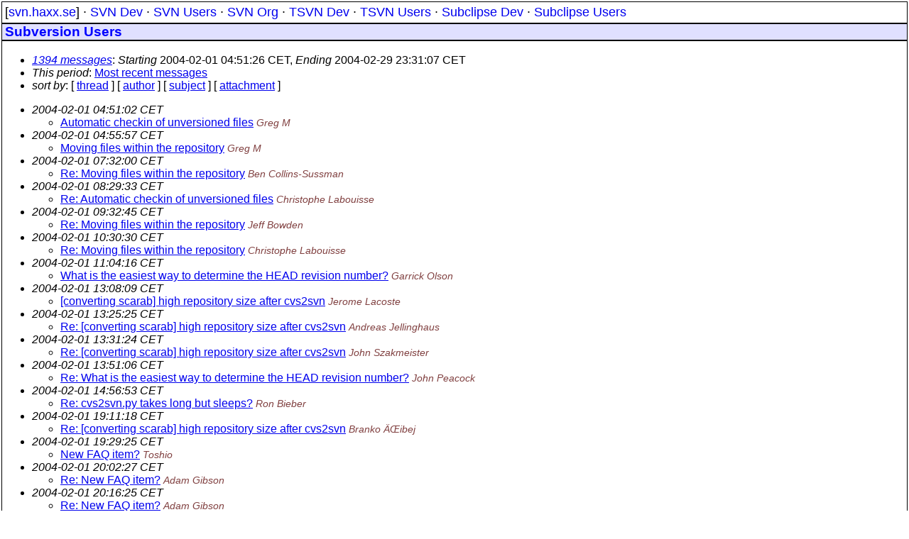

--- FILE ---
content_type: text/html
request_url: https://svn.haxx.se/users/archive-2004-02/date.shtml
body_size: 34602
content:
<!DOCTYPE HTML PUBLIC "-//W3C//DTD HTML 4.01 Transitional//EN" "http://www.w3.org/TR/html4/loose.dtd">
<html lang="en">
<head>
<title>Subversion Users</title>
<link rel="STYLESHEET" type="text/css" href="/svn.css">
</head>
<body>
<div class="topmenu">
[<a href="/">svn.haxx.se</a>] &middot;
<a href="/dev/">SVN Dev</a> &middot;
<a href="/users/">SVN Users</a> &middot;
<a href="/org/">SVN Org</a> &middot;
<a href="/tsvn/">TSVN Dev</a> &middot;
<a href="/tsvnusers/">TSVN Users</a> &middot;
<a href="/subdev/">Subclipse Dev</a> &middot;
<a href="/subusers/">Subclipse Users</a>

</div>
<h1>Subversion Users</h1>
<div class="box"><div>

 
<map title="Navigation bar" id="navbar" name="navbar">
<ul>
<li><dfn><a href="#first" title="jump to messages list" tabindex="1">1394 messages</a></dfn>: <dfn>Starting</dfn> 2004-02-01 04:51:26 CET, <dfn>Ending</dfn> 2004-02-29 23:31:07 CET</li>
<li><dfn>This period</dfn>: <a href="#end">Most recent messages</a></li>
<li><dfn>sort by</dfn>: [ <a href="index.shtml" title="Contemporary discussion threads" accesskey="t" rel="alternate">thread</a> ]
 [ <a href="author.shtml" title="Contemporary messages by author" accesskey="a" rel="alternate">author</a> ]
 [ <a href="subject.shtml" title="Contemporary messages by subject" accesskey="s" rel="alternate">subject</a> ]
 [ <a href="attachment.shtml" title="Contemporary messages by attachment" accesskey="a" rel="alternate">attachment</a> ]
</li>
</ul>
</map>
</div>
<div class="messages-list">
<ul>
<li><a  accesskey="j" name="first" id="first"></a><dfn>2004-02-01 04:51:02 CET</dfn><ul>
<li><a href="0000.shtml">Automatic checkin of unversioned files</a>&nbsp;<a name="0"><em>Greg M</em></a>&nbsp;</li>
</ul></li>
<li><dfn>2004-02-01 04:55:57 CET</dfn><ul>
<li><a href="0001.shtml">Moving files within the repository</a>&nbsp;<a name="1"><em>Greg M</em></a>&nbsp;</li>
</ul></li>
<li><dfn>2004-02-01 07:32:00 CET</dfn><ul>
<li><a href="0002.shtml">Re: Moving files within the repository</a>&nbsp;<a name="2"><em>Ben Collins-Sussman</em></a>&nbsp;</li>
</ul></li>
<li><dfn>2004-02-01 08:29:33 CET</dfn><ul>
<li><a href="0003.shtml">Re: Automatic checkin of unversioned files</a>&nbsp;<a name="3"><em>Christophe Labouisse</em></a>&nbsp;</li>
</ul></li>
<li><dfn>2004-02-01 09:32:45 CET</dfn><ul>
<li><a href="0004.shtml">Re: Moving files within the repository</a>&nbsp;<a name="4"><em>Jeff Bowden</em></a>&nbsp;</li>
</ul></li>
<li><dfn>2004-02-01 10:30:30 CET</dfn><ul>
<li><a href="0005.shtml">Re: Moving files within the repository</a>&nbsp;<a name="5"><em>Christophe Labouisse</em></a>&nbsp;</li>
</ul></li>
<li><dfn>2004-02-01 11:04:16 CET</dfn><ul>
<li><a href="0006.shtml">What is the easiest way to determine the HEAD revision number?</a>&nbsp;<a name="6"><em>Garrick Olson</em></a>&nbsp;</li>
</ul></li>
<li><dfn>2004-02-01 13:08:09 CET</dfn><ul>
<li><a href="0007.shtml">[converting scarab] high repository size after cvs2svn</a>&nbsp;<a name="7"><em>Jerome Lacoste</em></a>&nbsp;</li>
</ul></li>
<li><dfn>2004-02-01 13:25:25 CET</dfn><ul>
<li><a href="0008.shtml">Re: [converting scarab] high repository size after cvs2svn</a>&nbsp;<a name="8"><em>Andreas Jellinghaus</em></a>&nbsp;</li>
</ul></li>
<li><dfn>2004-02-01 13:31:24 CET</dfn><ul>
<li><a href="0009.shtml">Re: [converting scarab] high repository size after cvs2svn</a>&nbsp;<a name="9"><em>John Szakmeister</em></a>&nbsp;</li>
</ul></li>
<li><dfn>2004-02-01 13:51:06 CET</dfn><ul>
<li><a href="0010.shtml">Re: What is the easiest way to determine the HEAD revision number?</a>&nbsp;<a name="10"><em>John Peacock</em></a>&nbsp;</li>
</ul></li>
<li><dfn>2004-02-01 14:56:53 CET</dfn><ul>
<li><a href="0011.shtml">Re: cvs2svn.py takes long but sleeps?</a>&nbsp;<a name="11"><em>Ron Bieber</em></a>&nbsp;</li>
</ul></li>
<li><dfn>2004-02-01 19:11:18 CET</dfn><ul>
<li><a href="0012.shtml">Re: [converting scarab] high repository size after cvs2svn</a>&nbsp;<a name="12"><em>Branko Čibej</em></a>&nbsp;</li>
</ul></li>
<li><dfn>2004-02-01 19:29:25 CET</dfn><ul>
<li><a href="0013.shtml">New FAQ item?</a>&nbsp;<a name="13"><em>Toshio</em></a>&nbsp;</li>
</ul></li>
<li><dfn>2004-02-01 20:02:27 CET</dfn><ul>
<li><a href="0014.shtml">Re: New FAQ item?</a>&nbsp;<a name="14"><em>Adam Gibson</em></a>&nbsp;</li>
</ul></li>
<li><dfn>2004-02-01 20:16:25 CET</dfn><ul>
<li><a href="0015.shtml">Re: New FAQ item?</a>&nbsp;<a name="15"><em>Adam Gibson</em></a>&nbsp;</li>
</ul></li>
<li><dfn>2004-02-01 23:08:51 CET</dfn><ul>
<li><a href="0016.shtml">RE: Moving files within the repository</a>&nbsp;<a name="16"><em>Greg M</em></a>&nbsp;</li>
</ul></li>
<li><dfn>2004-02-01 23:26:11 CET</dfn><ul>
<li><a href="0017.shtml">Re: [converting scarab] high repository size after cvs2svn</a>&nbsp;<a name="17"><em>Jerome Lacoste</em></a>&nbsp;</li>
</ul></li>
<li><dfn>2004-02-01 21:01:20 CET</dfn><ul>
<li><a href="0018.shtml">Re: [converting scarab] high repository size after cvs2svn</a>&nbsp;<a name="18"><em>Corrin Lakeland</em></a>&nbsp;</li>
</ul></li>
<li><dfn>2004-02-01 18:13:11 CET</dfn><ul>
<li><a href="0019.shtml">Dumb question</a>&nbsp;<a name="19"><em>Florin Jurcovici</em></a>&nbsp;</li>
</ul></li>
<li><dfn>2004-02-01 23:29:16 CET</dfn><ul>
<li><a href="0020.shtml">Re: Dumb question</a>&nbsp;<a name="20"><em>Ben Collins-Sussman</em></a>&nbsp;</li>
</ul></li>
<li><dfn>2004-02-01 23:36:31 CET</dfn><ul>
<li><a href="0021.shtml">Re: [converting scarab] high repository size after cvs2svn</a>&nbsp;<a name="21"><em>Ben Collins-Sussman</em></a>&nbsp;</li>
</ul></li>
<li><dfn>2004-02-02 00:38:44 CET</dfn><ul>
<li><a href="0022.shtml">Re: Moving files within the repository</a>&nbsp;<a name="22"><em>Christophe Labouisse</em></a>&nbsp;</li>
</ul></li>
<li><dfn>2004-02-02 00:41:53 CET</dfn><ul>
<li><a href="0023.shtml">Problems with svnserve authentication</a>&nbsp;<a name="23"><em>Todd A. Jacobs</em></a>&nbsp;</li>
</ul></li>
<li><dfn>2004-02-02 09:53:21 CET</dfn><ul>
<li><a href="0024.shtml">Re: Problem with svn+ssh</a>&nbsp;<a name="24"><em>Todd A. Jacobs</em></a>&nbsp;</li>
</ul></li>
<li><dfn>2004-02-02 10:42:23 CET</dfn><ul>
<li><a href="0025.shtml">Re: [w] Re: cvs2svn.py takes long but sleeps?</a>&nbsp;<a name="25"><em>Kai Bartels</em></a>&nbsp;</li>
</ul></li>
<li><dfn>2004-02-02 11:02:26 CET</dfn><ul>
<li><a href="0026.shtml">Re: 207 Multi-Status using mod_authz_svn</a>&nbsp;<a name="26"><em>Juanma Barranquero</em></a>&nbsp;</li>
</ul></li>
<li><dfn>2004-02-02 11:36:52 CET</dfn><ul>
<li><a href="0027.shtml">Character encodings</a>&nbsp;<a name="27"><em>Tim Armes</em></a>&nbsp;</li>
</ul></li>
<li><dfn>2004-02-02 12:30:21 CET</dfn><ul>
<li><a href="0028.shtml">Character encodings</a>&nbsp;<a name="28"><em>Tim Armes</em></a>&nbsp;</li>
</ul></li>
<li><dfn>2004-02-01 23:41:50 CET</dfn><ul>
<li><a href="0029.shtml">Meaning of --force</a>&nbsp;<a name="29"><em>Noe</em></a>&nbsp;</li>
</ul></li>
<li><dfn>2004-02-02 15:06:40 CET</dfn><ul>
<li><a href="0030.shtml">[BUG-REPORT] svn merge --dry-run reports &quot;'file.bin' is not under version control&quot;</a>&nbsp;<a name="30"><em>Francois Beausoleil</em></a>&nbsp;</li>
</ul></li>
<li><dfn>2004-02-02 15:08:54 CET</dfn><ul>
<li><a href="0031.shtml">Distributed repository</a>&nbsp;<a name="31"><em>Markus Korth</em></a>&nbsp;</li>
</ul></li>
<li><dfn>2004-02-02 15:54:05 CET</dfn><ul>
<li><a href="0032.shtml">Re: Creating a changelog questions</a>&nbsp;<a name="32"><em>Adam Gibson</em></a>&nbsp;</li>
</ul></li>
<li><dfn>2004-02-02 15:59:19 CET</dfn><ul>
<li><a href="0033.shtml">Re: Character encodings</a>&nbsp;<a name="33"><em>Vincent Lefevre</em></a>&nbsp;</li>
</ul></li>
<li><dfn>2004-02-02 16:22:51 CET</dfn><ul>
<li><a href="0034.shtml">Re: Distributed repository</a>&nbsp;<a name="34"><em>Adrian Howard</em></a>&nbsp;</li>
</ul></li>
<li><dfn>2004-02-02 18:27:20 CET</dfn><ul>
<li><a href="0035.shtml">Support OpenOffice.Org format</a>&nbsp;<a name="35"><em>lfournie_at_rockwellcollins.com</em></a>&nbsp;</li>
</ul></li>
<li><dfn>2004-02-02 18:34:26 CET</dfn><ul>
<li><a href="0036.shtml">Successful conversion of 10.5 Gig CVS repository</a>&nbsp;<a name="36"><em>David Summers</em></a>&nbsp;</li>
</ul></li>
<li><dfn>2004-02-03 00:12:49 CET</dfn><ul>
<li><a href="0037.shtml">&quot;not under version control&quot; error - continued</a>&nbsp;<a name="37"><em>Mike Javorski</em></a>&nbsp;</li>
</ul></li>
<li><dfn>2004-02-03 00:47:41 CET</dfn><ul>
<li><a href="0038.shtml">Re: &quot;not under version control&quot; error - continued</a>&nbsp;<a name="38"><em>Francois Beausoleil</em></a>&nbsp;</li>
</ul></li>
<li><dfn>2004-02-03 00:55:49 CET</dfn><ul>
<li><a href="0039.shtml">RapidSVN 0.5.0 released</a>&nbsp;<a name="39"><em>Alexander Mueller</em></a>&nbsp;</li>
</ul></li>
<li><dfn>2004-02-03 01:08:53 CET</dfn><ul>
<li><a href="0040.shtml">Re: Subversion 0.37.0 is a 1.0.0 candidate release, please test.</a>&nbsp;<a name="40"><em>Jonathan Leffler</em></a>&nbsp;</li>
</ul></li>
<li><dfn>2004-02-03 01:18:59 CET</dfn><ul>
<li><a href="0041.shtml">Spaces in file names</a>&nbsp;<a name="41"><em>Patrick.Haszard_at_nz.towerlimited.com</em></a>&nbsp;</li>
</ul></li>
<li><dfn>2004-02-03 01:36:10 CET</dfn><ul>
<li><a href="0042.shtml">Re: Subversion 0.37.0 is a 1.0.0 candidate release, please test.</a>&nbsp;<a name="42"><em>Garrett Rooney</em></a>&nbsp;</li>
</ul></li>
<li><dfn>2004-02-03 01:50:12 CET</dfn><ul>
<li><a href="0043.shtml">Re: Spaces in file names</a>&nbsp;<a name="43"><em>John Szakmeister</em></a>&nbsp;</li>
</ul></li>
<li><dfn>2004-02-03 02:08:18 CET</dfn><ul>
<li><a href="0044.shtml">Re: Subversion 0.37.0 on MacOS X (problem - was 'Subversion 0.37.0 is a 1.0.0 candidate release, please test')</a>&nbsp;<a name="44"><em>Jonathan Leffler</em></a>&nbsp;</li>
</ul></li>
<li><dfn>2004-02-03 03:22:43 CET</dfn><ul>
<li><a href="0045.shtml">RE: Spaces in file names</a>&nbsp;<a name="45"><em>Patrick.Haszard_at_nz.towerlimited.com</em></a>&nbsp;</li>
</ul></li>
<li><dfn>2004-02-03 04:56:15 CET</dfn><ul>
<li><a href="0046.shtml">XML data was not well-formed</a>&nbsp;<a name="46"><em>Chris Smith</em></a>&nbsp;</li>
</ul></li>
<li><dfn>2004-02-03 05:14:28 CET</dfn><ul>
<li><a href="0047.shtml">Re: Debian package for Subversion 0.37.0?</a>&nbsp;<a name="47"><em>Jamie Wilkinson</em></a>&nbsp;</li>
</ul></li>
<li><dfn>2004-02-03 05:14:22 CET</dfn><ul>
<li><a href="0048.shtml">Re: XML data was not well-formed</a>&nbsp;<a name="48"><em>Ben Collins-Sussman</em></a>&nbsp;</li>
</ul></li>
<li><dfn>2004-02-03 05:30:49 CET</dfn><ul>
<li><a href="0049.shtml">RE: XML data was not well-formed</a>&nbsp;<a name="49"><em>Chris Smith</em></a>&nbsp;</li>
</ul></li>
<li><dfn>2004-02-03 05:48:41 CET</dfn><ul>
<li><a href="0050.shtml">Re: Character encodings</a>&nbsp;<a name="50"><em>David Ripton</em></a>&nbsp;</li>
</ul></li>
<li><dfn>2004-02-03 06:31:35 CET</dfn><ul>
<li><a href="0051.shtml">Determining locally modified files</a>&nbsp;<a name="51"><em>Thamm, Russell</em></a>&nbsp;</li>
</ul></li>
<li><dfn>2004-02-03 07:29:36 CET</dfn><ul>
<li><a href="0052.shtml">Re: XML data was not well-formed</a>&nbsp;<a name="52"><em>Florian Weimer</em></a>&nbsp;</li>
</ul></li>
<li><dfn>2004-02-03 07:51:12 CET</dfn><ul>
<li><a href="0053.shtml">Re: Determining locally modified files</a>&nbsp;<a name="53"><em>Florian Weimer</em></a>&nbsp;</li>
</ul></li>
<li><dfn>2004-02-03 08:07:50 CET</dfn><ul>
<li><a href="0054.shtml">Re: Subversion 0.37.0 on MacOS X (problem - was 'Subversion 0.37.0 is a 1.0.0 candidate release, please test')</a>&nbsp;<a name="54"><em>Jonathan Leffler</em></a>&nbsp;</li>
</ul></li>
<li><dfn>2004-02-03 08:16:43 CET</dfn><ul>
<li><a href="0055.shtml">RE: XML data was not well-formed</a>&nbsp;<a name="55"><em>Chris Smith</em></a>&nbsp;</li>
</ul></li>
<li><dfn>2004-02-03 09:03:44 CET</dfn><ul>
<li><a href="0056.shtml">RE: XML data was not well-formed</a>&nbsp;<a name="56"><em>Jan Evert van Grootheest</em></a>&nbsp;</li>
</ul></li>
<li><dfn>2004-02-03 10:46:55 CET</dfn><ul>
<li><a href="0057.shtml">Re: Debian package for Subversion 0.37.0?</a>&nbsp;<a name="57"><em>Torsten Landschoff</em></a>&nbsp;</li>
</ul></li>
<li><dfn>2004-02-03 11:01:02 CET</dfn><ul>
<li><a href="0058.shtml">RapidSVN rpm</a>&nbsp;<a name="58"><em>Jan Evert van Grootheest</em></a>&nbsp;</li>
</ul></li>
<li><dfn>2004-02-03 11:08:42 CET</dfn><ul>
<li><a href="0059.shtml">Re: XML data was not well-formed</a>&nbsp;<a name="59"><em>John Szakmeister</em></a>&nbsp;</li>
</ul></li>
<li><dfn>2004-02-03 11:35:04 CET</dfn><ul>
<li><a href="0060.shtml">Re: Determining locally modified files</a>&nbsp;<a name="60"><em>Steven Brown</em></a>&nbsp;</li>
</ul></li>
<li><dfn>2004-02-03 11:22:34 CET</dfn><ul>
<li><a href="0061.shtml">Re: Debian package for Subversion 0.37.0?</a>&nbsp;<a name="61"><em>Torsten Landschoff</em></a>&nbsp;</li>
</ul></li>
<li><dfn>2004-02-03 12:37:06 CET</dfn><ul>
<li><a href="0062.shtml">what does it mean: &quot;moved permanently&quot;?</a>&nbsp;<a name="62"><em>solo turn</em></a>&nbsp;</li>
</ul></li>
<li><dfn>2004-02-03 14:50:41 CET</dfn><ul>
<li><a href="0063.shtml">Switching to temp branch causes &quot;Failed to add file 'fileB.txt': object of the same name already exists&quot;</a>&nbsp;<a name="63"><em>Francois Beausoleil</em></a>&nbsp;</li>
</ul></li>
<li><dfn>2004-02-03 14:56:30 CET</dfn><ul>
<li><a href="0064.shtml">Re: Determining locally modified files</a>&nbsp;<a name="64"><em>Ben Collins-Sussman</em></a>&nbsp;</li>
</ul></li>
<li><dfn>2004-02-03 15:06:47 CET</dfn><ul>
<li><a href="0065.shtml">Re: what does it mean: &quot;moved permanently&quot;?</a>&nbsp;<a name="65"><em>Michael Stabler</em></a>&nbsp;</li>
</ul></li>
<li><dfn>2004-02-03 15:07:44 CET</dfn><ul>
<li><a href="0066.shtml">Re: Switching to temp branch causes &quot;Failed to add file 'fileB.txt': object of the same name already exists&quot;</a>&nbsp;<a name="66"><em>Ben Collins-Sussman</em></a>&nbsp;</li>
</ul></li>
<li><dfn>2004-02-03 14:56:54 CET</dfn><ul>
<li><a href="0067.shtml">building subversion</a>&nbsp;<a name="67"><em>zafira007_at_gmx.de</em></a>&nbsp;</li>
</ul></li>
<li><dfn>2004-02-03 15:56:44 CET</dfn><ul>
<li><a href="0068.shtml">Re: RapidSVN rpm</a>&nbsp;<a name="68"><em>David Summers</em></a>&nbsp;</li>
</ul></li>
<li><dfn>2004-02-03 19:44:22 CET</dfn><ul>
<li><a href="0069.shtml">Re: Switching to temp branch causes &quot;Failed to add file 'fileB.txt': object of the same name already exists&quot;</a>&nbsp;<a name="69"><em>Ben Collins-Sussman</em></a>&nbsp;</li>
</ul></li>
<li><dfn>2004-02-03 20:16:34 CET</dfn><ul>
<li><a href="0070.shtml">Re: Switching to temp branch causes &quot;Failed to add file'fileB.txt': object of the same name already exists&quot;</a>&nbsp;<a name="70"><em>Francois Beausoleil</em></a>&nbsp;</li>
</ul></li>
<li><dfn>2004-02-03 21:46:10 CET</dfn><ul>
<li><a href="0071.shtml">Re: Determining locally modified files</a>&nbsp;<a name="71"><em>Barry Scott</em></a>&nbsp;</li>
</ul></li>
<li><dfn>2004-02-03 22:30:47 CET</dfn><ul>
<li><a href="0072.shtml">bringing version control into the company [semi-OT]</a>&nbsp;<a name="72"><em>Christian Sauer</em></a>&nbsp;</li>
</ul></li>
<li><dfn>2004-02-03 21:28:33 CET</dfn><ul>
<li><a href="0073.shtml">Re: Successful conversion of 10.5 Gig CVS repository</a>&nbsp;<a name="73"><em>kfogel_at_collab.net</em></a>&nbsp;</li>
</ul></li>
<li><dfn>2004-02-03 22:39:49 CET</dfn><ul>
<li><a href="0074.shtml">Re: Successful conversion of 10.5 Gig CVS repository</a>&nbsp;<a name="74"><em>David Summers</em></a>&nbsp;</li>
</ul></li>
<li><dfn>2004-02-04 00:09:50 CET</dfn><ul>
<li><a href="0075.shtml">Re: bringing version control into the company [semi-OT]</a>&nbsp;<a name="75"><em>Dave Rolsky</em></a>&nbsp;</li>
</ul></li>
<li><dfn>2004-02-04 00:17:50 CET</dfn><ul>
<li><a href="0076.shtml">Re: bringing version control into the company [semi-OT]</a>&nbsp;<a name="76"><em>Jamie Wilkinson</em></a>&nbsp;</li>
</ul></li>
<li><dfn>2004-02-04 01:35:37 CET</dfn><ul>
<li><a href="0077.shtml">Re: bringing version control into the company [semi-OT]</a>&nbsp;<a name="77"><em>Dave Rolsky</em></a>&nbsp;</li>
</ul></li>
<li><dfn>2004-02-04 01:36:57 CET</dfn><ul>
<li><a href="0078.shtml">Re: bringing version control into the company [semi-OT]</a>&nbsp;<a name="78"><em>Dave Rolsky</em></a>&nbsp;</li>
</ul></li>
<li><dfn>2004-02-04 05:12:42 CET</dfn><ul>
<li><a href="0079.shtml">Install on Solaris2.6 fails as Berkeley not found</a>&nbsp;<a name="79"><em>Robin.Mules_at_ga.gov.au</em></a>&nbsp;</li>
</ul></li>
<li><dfn>2004-02-04 07:54:39 CET</dfn><ul>
<li><a href="0080.shtml">problem where you can not update working copy.</a>&nbsp;<a name="80"><em>Christopher Baus</em></a>&nbsp;</li>
</ul></li>
<li><dfn>2004-02-04 09:01:48 CET</dfn><ul>
<li><a href="0081.shtml">svn co and proxy-servers</a>&nbsp;<a name="81"><em>Stuart Robertson</em></a>&nbsp;</li>
</ul></li>
<li><dfn>2004-02-04 08:28:47 CET</dfn><ul>
<li><a href="0082.shtml">building subversion</a>&nbsp;<a name="82"><em>zafira007_at_gmx.de</em></a>&nbsp;</li>
</ul></li>
<li><dfn>2004-02-04 06:51:19 CET</dfn><ul>
<li><a href="0083.shtml">Re: Install on Solaris2.6 fails as Berkeley not found</a>&nbsp;<a name="83"><em>Seth Falcon</em></a>&nbsp;</li>
</ul></li>
<li><dfn>2004-02-04 09:08:57 CET</dfn><ul>
<li><a href="0084.shtml">Re: bringing version control into the company [semi-OT]</a>&nbsp;<a name="84"><em>Ulrich Eckhardt</em></a>&nbsp;</li>
</ul></li>
<li><dfn>2004-02-04 09:28:53 CET</dfn><ul>
<li><a href="0085.shtml">Will updating from 0.33 to 0.37 affect Subclipse or mod_dav_svn?</a>&nbsp;<a name="85"><em>Andreas Schildbach</em></a>&nbsp;</li>
</ul></li>
<li><dfn>2004-02-04 09:38:24 CET</dfn><ul>
<li><a href="0086.shtml">Master-slave SVN setup</a>&nbsp;<a name="86"><em>Stuart Robertson</em></a>&nbsp;</li>
</ul></li>
<li><dfn>2004-02-04 09:40:51 CET</dfn><ul>
<li><a href="0087.shtml">Re: [w] Re: bringing version control into the company [semi-OT]</a>&nbsp;<a name="87"><em>Kai Bartels</em></a>&nbsp;</li>
</ul></li>
<li><dfn>2004-02-04 10:52:30 CET</dfn><ul>
<li><a href="0088.shtml">Cvs2svn - one repo/module</a>&nbsp;<a name="88"><em>Arnout Standaert</em></a>&nbsp;</li>
</ul></li>
<li><dfn>2004-02-04 11:14:01 CET</dfn><ul>
<li><a href="0089.shtml">Re: Cvs2svn - one repo/module</a>&nbsp;<a name="89"><em>C. Michael Pilato</em></a>&nbsp;</li>
</ul></li>
<li><dfn>2004-02-04 11:23:36 CET</dfn><ul>
<li><a href="0090.shtml">Reviewing merged changes</a>&nbsp;<a name="90"><em>Tim Armes</em></a>&nbsp;</li>
</ul></li>
<li><dfn>2004-02-04 11:41:47 CET</dfn><ul>
<li><a href="0091.shtml">First access to repository kills apache (0.37, SuSE9)</a>&nbsp;<a name="91"><em>Holger Hoffst�tte</em></a>&nbsp;</li>
</ul></li>
<li><dfn>2004-02-04 11:48:28 CET</dfn><ul>
<li><a href="0092.shtml">Re: Reviewing merged changes</a>&nbsp;<a name="92"><em>C. Michael Pilato</em></a>&nbsp;</li>
</ul></li>
<li><dfn>2004-02-04 12:12:01 CET</dfn><ul>
<li><a href="0093.shtml">Re: Will updating from 0.33 to 0.37 affect Subclipse or mod_dav_svn?</a>&nbsp;<a name="93"><em>Tristan Seligmann</em></a>&nbsp;</li>
</ul></li>
<li><dfn>2004-02-04 12:20:52 CET</dfn><ul>
<li><a href="0094.shtml">Re: Reviewing merged changes</a>&nbsp;<a name="94"><em>Lele Gaifax</em></a>&nbsp;</li>
</ul></li>
<li><dfn>2004-02-04 12:30:51 CET</dfn><ul>
<li><a href="0095.shtml">Re: Master-slave SVN setup</a>&nbsp;<a name="95"><em>John Peacock</em></a>&nbsp;</li>
</ul></li>
<li><dfn>2004-02-04 12:33:06 CET</dfn><ul>
<li><a href="0096.shtml">Re: Reviewing merged changes</a>&nbsp;<a name="96"><em>John Peacock</em></a>&nbsp;</li>
</ul></li>
<li><dfn>2004-02-04 12:39:37 CET</dfn><ul>
<li><a href="0097.shtml">Re: Install on Solaris2.6 fails as Berkeley not found</a>&nbsp;<a name="97"><em>John Peacock</em></a>&nbsp;</li>
</ul></li>
<li><dfn>2004-02-04 12:40:44 CET</dfn><ul>
<li><a href="0098.shtml">Debian upgrade</a>&nbsp;<a name="98"><em>Kai Hendry</em></a>&nbsp;</li>
</ul></li>
<li><dfn>2004-02-04 12:44:24 CET</dfn><ul>
<li><a href="0099.shtml">RE: Reviewing merged changes</a>&nbsp;<a name="99"><em>Tim Armes</em></a>&nbsp;</li>
</ul></li>
<li><dfn>2004-02-04 12:59:12 CET</dfn><ul>
<li><a href="0100.shtml">Re: Reviewing merged changes</a>&nbsp;<a name="100"><em>John Peacock</em></a>&nbsp;</li>
</ul></li>
<li><dfn>2004-02-04 13:03:15 CET</dfn><ul>
<li><a href="0101.shtml">Re: Debian upgrade</a>&nbsp;<a name="101"><em>Tristan Seligmann</em></a>&nbsp;</li>
</ul></li>
<li><dfn>2004-02-04 13:12:01 CET</dfn><ul>
<li><a href="0102.shtml">Re: Debian upgrade</a>&nbsp;<a name="102"><em>Jerome Lacoste</em></a>&nbsp;</li>
</ul></li>
<li><dfn>2004-02-04 13:25:33 CET</dfn><ul>
<li><a href="0103.shtml">Re: Debian upgrade</a>&nbsp;<a name="103"><em>Kai Hendry</em></a>&nbsp;</li>
</ul></li>
<li><dfn>2004-02-04 13:25:05 CET</dfn><ul>
<li><a href="0104.shtml">Re: Debian upgrade</a>&nbsp;<a name="104"><em>Kai Hendry</em></a>&nbsp;</li>
</ul></li>
<li><dfn>2004-02-04 13:50:04 CET</dfn><ul>
<li><a href="0105.shtml">Re: Reviewing merged changes</a>&nbsp;<a name="105"><em>John Peacock</em></a>&nbsp;</li>
</ul></li>
<li><dfn>2004-02-04 15:56:15 CET</dfn><ul>
<li><a href="0106.shtml">Re: Will updating from 0.33 to 0.37 affect Subclipse or mod_dav_svn?</a>&nbsp;<a name="106"><em>Ben Collins-Sussman</em></a>&nbsp;</li>
</ul></li>
<li><dfn>2004-02-04 15:09:07 CET</dfn><ul>
<li><a href="0107.shtml">Re: Cvs2svn - one repo/module</a>&nbsp;<a name="107"><em>Arnout Standaert</em></a>&nbsp;</li>
</ul></li>
<li><dfn>2004-02-04 16:20:10 CET</dfn><ul>
<li><a href="0108.shtml">Problem setting up repository: svn: Berkeley DB error while creating environment</a>&nbsp;<a name="108"><em>Stephan Kuhagen</em></a>&nbsp;</li>
</ul></li>
<li><dfn>2004-02-04 16:33:54 CET</dfn><ul>
<li><a href="0109.shtml">Re: Problem setting up repository: svn: Berkeley DB error while creating environment</a>&nbsp;<a name="109"><em>Toshio</em></a>&nbsp;</li>
</ul></li>
<li><dfn>2004-02-04 17:03:25 CET</dfn><ul>
<li><a href="0110.shtml">Re: Problem setting up repository: svn: Berkeley DB error while creating environment</a>&nbsp;<a name="110"><em>Stephan Kuhagen</em></a>&nbsp;</li>
</ul></li>
<li><dfn>2004-02-04 17:07:11 CET</dfn><ul>
<li><a href="0111.shtml">RE: Problem setting up repository: svn: Berkeley DB error whilecreating environment</a>&nbsp;<a name="111"><em>Stuart Robertson</em></a>&nbsp;</li>
</ul></li>
<li><dfn>2004-02-04 17:31:06 CET</dfn><ul>
<li><a href="0112.shtml">Re: Will updating from 0.33 to 0.37 affect Subclipse or mod_dav_svn?</a>&nbsp;<a name="112"><em>Andreas Schildbach</em></a>&nbsp;</li>
</ul></li>
<li><dfn>2004-02-04 17:18:29 CET</dfn><ul>
<li><a href="0113.shtml">Re: Problem setting up repository: svn: Berkeley DB error while creating environment</a>&nbsp;<a name="113"><em>Toshio</em></a>&nbsp;</li>
</ul></li>
<li><dfn>2004-02-04 11:57:50 CET</dfn><ul>
<li><a href="0114.shtml">Re: svn co and proxy-servers</a>&nbsp;<a name="114"><em>Holger Krekel</em></a>&nbsp;</li>
</ul></li>
<li><dfn>2004-02-04 18:30:16 CET</dfn><ul>
<li><a href="0115.shtml">mime-types enhancement</a>&nbsp;<a name="115"><em>Luigi Bai</em></a>&nbsp;</li>
</ul></li>
<li><dfn>2004-02-04 18:35:35 CET</dfn><ul>
<li><a href="0116.shtml">WebSVN</a>&nbsp;<a name="116"><em>Tim Armes</em></a>&nbsp;</li>
</ul></li>
<li><dfn>2004-02-04 18:36:56 CET</dfn><ul>
<li><a href="0117.shtml">Re: Cvs2svn - one repo/module</a>&nbsp;<a name="117"><em>C. Michael Pilato</em></a>&nbsp;</li>
</ul></li>
<li><dfn>2004-02-04 18:41:31 CET</dfn><ul>
<li><a href="0118.shtml">Completely removing an old repository</a>&nbsp;<a name="118"><em>Todd Eddy</em></a>&nbsp;</li>
</ul></li>
<li><dfn>2004-02-04 18:44:55 CET</dfn><ul>
<li><a href="0119.shtml">Re: building subversion</a>&nbsp;<a name="119"><em>Travis P</em></a>&nbsp;</li>
</ul></li>
<li><dfn>2004-02-04 18:47:46 CET</dfn><ul>
<li><a href="0120.shtml">Another person with permission problems, only locally though</a>&nbsp;<a name="120"><em>Todd Eddy</em></a>&nbsp;</li>
</ul></li>
<li><dfn>2004-02-04 18:52:12 CET</dfn><ul>
<li><a href="0121.shtml">Merging and mime-types</a>&nbsp;<a name="121"><em>Luigi Bai</em></a>&nbsp;</li>
</ul></li>
<li><dfn>2004-02-04 18:58:31 CET</dfn><ul>
<li><a href="0122.shtml">Re: Completely removing an old repository</a>&nbsp;<a name="122"><em>C. Michael Pilato</em></a>&nbsp;</li>
</ul></li>
<li><dfn>2004-02-04 18:15:49 CET</dfn><ul>
<li><a href="0123.shtml">Re: problem where you can not update working copy.</a>&nbsp;<a name="123"><em>kfogel_at_collab.net</em></a>&nbsp;</li>
</ul></li>
<li><dfn>2004-02-04 18:17:23 CET</dfn><ul>
<li><a href="0124.shtml">Re: Debian upgrade</a>&nbsp;<a name="124"><em>kfogel_at_collab.net</em></a>&nbsp;</li>
</ul></li>
<li><dfn>2004-02-04 19:34:47 CET</dfn><ul>
<li><a href="0125.shtml">Re: [w] Re: bringing version control into the company [semi-OT]</a>&nbsp;<a name="125"><em>Christian Sauer</em></a>&nbsp;</li>
</ul></li>
<li><dfn>2004-02-04 18:39:18 CET</dfn><ul>
<li><a href="0126.shtml">Another person with permission problems, only locally though</a>&nbsp;<a name="126"><em>Todd Eddy</em></a>&nbsp;</li>
</ul></li>
<li><dfn>2004-02-04 20:17:19 CET</dfn><ul>
<li><a href="0127.shtml">Re: Debian upgrade</a>&nbsp;<a name="127"><em>Dave Rolsky</em></a>&nbsp;</li>
</ul></li>
<li><dfn>2004-02-04 23:08:05 CET</dfn><ul>
<li><a href="0128.shtml">Errata for Subversion Book (Draft 8263)</a>&nbsp;<a name="128"><em>Jonathan Leffler</em></a>&nbsp;</li>
</ul></li>
<li><dfn>2004-02-04 23:53:20 CET</dfn><ul>
<li><a href="0129.shtml">Re: Another person with permission problems, only locally though</a>&nbsp;<a name="129"><em>Dominic Anello</em></a>&nbsp;</li>
</ul></li>
<li><dfn>2004-02-05 00:04:41 CET</dfn><ul>
<li><a href="0130.shtml">RE: &quot;not under version control&quot; error - continued</a>&nbsp;<a name="130"><em>Mike Javorski</em></a>&nbsp;</li>
</ul></li>
<li><dfn>2004-02-05 01:59:53 CET</dfn><ul>
<li><a href="0131.shtml">Re: Another person with permission problems, only locally though</a>&nbsp;<a name="131"><em>Todd A. Jacobs</em></a>&nbsp;</li>
</ul></li>
<li><dfn>2004-02-05 02:28:48 CET</dfn><ul>
<li><a href="0132.shtml">Re: svn co and proxy-servers</a>&nbsp;<a name="132"><em>Joe Cooper</em></a>&nbsp;</li>
</ul></li>
<li><dfn>2004-02-05 02:49:09 CET</dfn><ul>
<li><a href="0133.shtml">SVN on AIX</a>&nbsp;<a name="133"><em>Drew Leske</em></a>&nbsp;</li>
</ul></li>
<li><dfn>2004-02-05 10:28:32 CET</dfn><ul>
<li><a href="0134.shtml">zip/unzip</a>&nbsp;<a name="134"><em>lfournie_at_rockwellcollins.com</em></a>&nbsp;</li>
</ul></li>
<li><dfn>2004-02-05 10:45:05 CET</dfn><ul>
<li><a href="0135.shtml">Re: Merging and mime-types</a>&nbsp;<a name="135"><em>Tristan Seligmann</em></a>&nbsp;</li>
</ul></li>
<li><dfn>2004-02-05 10:53:36 CET</dfn><ul>
<li><a href="0136.shtml">Browsing Repros in Browser</a>&nbsp;<a name="136"><em>Falk, Timo</em></a>&nbsp;</li>
</ul></li>
<li><dfn>2004-02-05 11:08:53 CET</dfn><ul>
<li><a href="0137.shtml">svn merge skips newly added files</a>&nbsp;<a name="137"><em>Juan Alonso</em></a>&nbsp;</li>
</ul></li>
<li><dfn>2004-02-05 11:18:24 CET</dfn><ul>
<li><a href="0138.shtml">Re: svn merge skips newly added files</a>&nbsp;<a name="138"><em>John Szakmeister</em></a>&nbsp;</li>
</ul></li>
<li><dfn>2004-02-05 11:45:18 CET</dfn><ul>
<li><a href="0139.shtml">Re: svn merge skips newly added files</a>&nbsp;<a name="139"><em>Juan Alonso</em></a>&nbsp;</li>
</ul></li>
<li><dfn>2004-02-05 12:03:51 CET</dfn><ul>
<li><a href="0140.shtml">RE: svn merge skips newly added files</a>&nbsp;<a name="140"><em>Arild Fines</em></a>&nbsp;</li>
</ul></li>
<li><dfn>2004-02-05 12:08:48 CET</dfn><ul>
<li><a href="0141.shtml">Re: svn merge skips newly added files</a>&nbsp;<a name="141"><em>John Szakmeister</em></a>&nbsp;</li>
</ul></li>
<li><dfn>2004-02-05 12:10:13 CET</dfn><ul>
<li><a href="0142.shtml">distributed repositories ??</a>&nbsp;<a name="142"><em>Marc Cromme</em></a>&nbsp;</li>
</ul></li>
<li><dfn>2004-02-05 12:11:20 CET</dfn><ul>
<li><a href="0143.shtml">Re: Problem setting up repository: svn: Berkeley DB error whilecreating environment</a>&nbsp;<a name="143"><em>Stephan Kuhagen</em></a>&nbsp;</li>
</ul></li>
<li><dfn>2004-02-05 12:21:12 CET</dfn><ul>
<li><a href="0144.shtml">Selectively checking out and working on subprojects?</a>&nbsp;<a name="144"><em>Junio C Hamano</em></a>&nbsp;</li>
</ul></li>
<li><dfn>2004-02-05 12:26:21 CET</dfn><ul>
<li><a href="0145.shtml">Re: svn merge skips newly added files</a>&nbsp;<a name="145"><em>Juan Alonso</em></a>&nbsp;</li>
</ul></li>
<li><dfn>2004-02-05 12:57:53 CET</dfn><ul>
<li><a href="0146.shtml">Re: distributed repositories ??</a>&nbsp;<a name="146"><em>Adrian Howard</em></a>&nbsp;</li>
</ul></li>
<li><dfn>2004-02-05 13:15:25 CET</dfn><ul>
<li><a href="0147.shtml">Re: Merging and mime-types</a>&nbsp;<a name="147"><em>SZEKERES Istvan</em></a>&nbsp;</li>
</ul></li>
<li><dfn>2004-02-05 13:13:00 CET</dfn><ul>
<li><a href="0148.shtml">Re: distributed repositories ??</a>&nbsp;<a name="148"><em>Marc Cromme</em></a>&nbsp;</li>
</ul></li>
<li><dfn>2004-02-05 13:30:26 CET</dfn><ul>
<li><a href="0149.shtml">Re: [w] Re: cvs2svn.py takes long but sleeps?</a>&nbsp;<a name="149"><em>Kai Bartels</em></a>&nbsp;</li>
</ul></li>
<li><dfn>2004-02-05 14:02:56 CET</dfn><ul>
<li><a href="0150.shtml">RE: Browsing Repros in Browser</a>&nbsp;<a name="150"><em>Tim Armes</em></a>&nbsp;</li>
</ul></li>
<li><dfn>2004-02-05 14:23:56 CET</dfn><ul>
<li><a href="0151.shtml">SVN book: import suggestion</a>&nbsp;<a name="151"><em>Carlo Salinari</em></a>&nbsp;</li>
</ul></li>
<li><dfn>2004-02-05 14:38:56 CET</dfn><ul>
<li><a href="0152.shtml">RE: Browsing Repros in Browser</a>&nbsp;<a name="152"><em>Ben Collins-Sussman</em></a>&nbsp;</li>
</ul></li>
<li><dfn>2004-02-05 15:08:56 CET</dfn><ul>
<li><a href="0153.shtml">Cvs2svn gives empty repo</a>&nbsp;<a name="153"><em>Arnout Standaert</em></a>&nbsp;</li>
</ul></li>
<li><dfn>2004-02-05 15:09:59 CET</dfn><ul>
<li><a href="0154.shtml">Re: Cvs2svn - one repo/module</a>&nbsp;<a name="154"><em>Arnout Standaert</em></a>&nbsp;</li>
</ul></li>
<li><dfn>2004-02-05 15:07:22 CET</dfn><ul>
<li><a href="0155.shtml">Re: Browsing Repros in Browser</a>&nbsp;<a name="155"><em>C. Michael Pilato</em></a>&nbsp;</li>
</ul></li>
<li><dfn>2004-02-05 15:55:55 CET</dfn><ul>
<li><a href="0156.shtml">Re: Cvs2svn gives empty repo</a>&nbsp;<a name="156"><em>C. Michael Pilato</em></a>&nbsp;</li>
</ul></li>
<li><dfn>2004-02-05 16:08:52 CET</dfn><ul>
<li><a href="0157.shtml">Re: svn merge skips newly added files</a>&nbsp;<a name="157"><em>Juan Alonso</em></a>&nbsp;</li>
</ul></li>
<li><dfn>2004-02-05 16:26:35 CET</dfn><ul>
<li><a href="0158.shtml">Bugzilla and SVN integration</a>&nbsp;<a name="158"><em>Luis Malheiro</em></a>&nbsp;</li>
</ul></li>
<li><dfn>2004-02-05 16:24:58 CET</dfn><ul>
<li><a href="0159.shtml">Re: zip/unzip</a>&nbsp;<a name="159"><em>Alberto Tablado</em></a>&nbsp;</li>
</ul></li>
<li><dfn>2004-02-05 16:27:42 CET</dfn><ul>
<li><a href="0160.shtml">Branching Visual Studio solution and project files</a>&nbsp;<a name="160"><em>rick bolkey</em></a>&nbsp;</li>
</ul></li>
<li><dfn>2004-02-05 16:46:56 CET</dfn><ul>
<li><a href="0161.shtml">Re: Cvs2svn - one repo/module</a>&nbsp;<a name="161"><em>C. Michael Pilato</em></a>&nbsp;</li>
</ul></li>
<li><dfn>2004-02-05 16:50:04 CET</dfn><ul>
<li><a href="0162.shtml">Re: Cvs2svn - one repo/module</a>&nbsp;<a name="162"><em>C. Michael Pilato</em></a>&nbsp;</li>
</ul></li>
<li><dfn>2004-02-05 16:58:39 CET</dfn><ul>
<li><a href="0163.shtml">Re: Cvs2svn gives empty repo</a>&nbsp;<a name="163"><em>Arnout Standaert</em></a>&nbsp;</li>
</ul></li>
<li><dfn>2004-02-05 17:40:29 CET</dfn><ul>
<li><a href="0164.shtml">Subversion on SuSe Linux 9.0</a>&nbsp;<a name="164"><em>Ralf E. Stranzenbach</em></a>&nbsp;</li>
</ul></li>
<li><dfn>2004-02-05 17:38:28 CET</dfn><ul>
<li><a href="0165.shtml">Re: Cvs2svn - one repo/module</a>&nbsp;<a name="165"><em>Arnout Standaert</em></a>&nbsp;</li>
</ul></li>
<li><dfn>2004-02-05 17:45:41 CET</dfn><ul>
<li><a href="0166.shtml">Re: Subversion on SuSe Linux 9.0</a>&nbsp;<a name="166"><em>Holger Hoffst�tte</em></a>&nbsp;</li>
</ul></li>
<li><dfn>2004-02-05 19:29:39 CET</dfn><ul>
<li><a href="0167.shtml">Re: Subversion on SuSe Linux 9.0</a>&nbsp;<a name="167"><em>John Peacock</em></a>&nbsp;</li>
</ul></li>
<li><dfn>2004-02-05 21:20:58 CET</dfn><ul>
<li><a href="0168.shtml">Re: Bugzilla and SVN integration</a>&nbsp;<a name="168"><em>anton</em></a>&nbsp;</li>
</ul></li>
<li><dfn>2004-02-05 22:41:19 CET</dfn><ul>
<li><a href="0169.shtml">Re: what does it mean: &quot;moved permanently&quot;?</a>&nbsp;<a name="169"><em>solo turn</em></a>&nbsp;</li>
</ul></li>
<li><dfn>2004-02-05 22:59:44 CET</dfn><ul>
<li><a href="0170.shtml">Problems with python bindings and ViewCVS</a>&nbsp;<a name="170"><em>Jack Ivey</em></a>&nbsp;</li>
</ul></li>
<li><dfn>2004-02-05 23:27:33 CET</dfn><ul>
<li><a href="0171.shtml">Re: Problems with python bindings and ViewCVS</a>&nbsp;<a name="171"><em>David Summers</em></a>&nbsp;</li>
</ul></li>
<li><dfn>2004-02-05 23:33:29 CET</dfn><ul>
<li><a href="0172.shtml">Re: Bugzilla and SVN integration</a>&nbsp;<a name="172"><em>Luis Malheiro</em></a>&nbsp;</li>
</ul></li>
<li><dfn>2004-02-05 23:38:00 CET</dfn><ul>
<li><a href="0173.shtml">500 internal server error</a>&nbsp;<a name="173"><em>Uwe Schmitt</em></a>&nbsp;</li>
</ul></li>
<li><dfn>2004-02-05 23:35:42 CET</dfn><ul>
<li><a href="0174.shtml">Re: 500 internal server error</a>&nbsp;<a name="174"><em>Ben Collins-Sussman</em></a>&nbsp;</li>
</ul></li>
<li><dfn>2004-02-06 00:40:07 CET</dfn><ul>
<li><a href="0175.shtml">0.37 dump/load problems</a>&nbsp;<a name="175"><em>dannys_at_changind.com</em></a>&nbsp;</li>
</ul></li>
<li><dfn>2004-02-06 00:54:49 CET</dfn><ul>
<li><a href="0176.shtml">Re: Selectively checking out and working on subprojects?</a>&nbsp;<a name="176"><em>Seth Falcon</em></a>&nbsp;</li>
</ul></li>
<li><dfn>2004-02-06 00:57:00 CET</dfn><ul>
<li><a href="0177.shtml">Re: Cvs2svn gives empty repo</a>&nbsp;<a name="177"><em>Juanma Barranquero</em></a>&nbsp;</li>
</ul></li>
<li><dfn>2004-02-06 01:52:31 CET</dfn><ul>
<li><a href="0178.shtml">Re: Selectively checking out and working on subprojects?</a>&nbsp;<a name="178"><em>Junio C Hamano</em></a>&nbsp;</li>
</ul></li>
<li><dfn>2004-02-06 02:04:56 CET</dfn><ul>
<li><a href="0179.shtml">Re: Selectively checking out and working on subprojects?</a>&nbsp;<a name="179"><em>Ben Collins-Sussman</em></a>&nbsp;</li>
</ul></li>
<li><dfn>2004-02-06 02:20:52 CET</dfn><ul>
<li><a href="0180.shtml">RE: Problems with python bindings and ViewCVS</a>&nbsp;<a name="180"><em>Bryan Simmons</em></a>&nbsp;</li>
</ul></li>
<li><dfn>2004-02-06 07:21:02 CET</dfn><ul>
<li><a href="0181.shtml">svn enabled for a remote website</a>&nbsp;<a name="181"><em>Todd Eddy</em></a>&nbsp;</li>
</ul></li>
<li><dfn>2004-02-06 07:57:19 CET</dfn><ul>
<li><a href="0182.shtml">Valid cvs symbols</a>&nbsp;<a name="182"><em>Carl Gherardi</em></a>&nbsp;</li>
</ul></li>
<li><dfn>2004-02-06 08:30:43 CET</dfn><ul>
<li><a href="0183.shtml">RE: Browsing Repros in Browser</a>&nbsp;<a name="183"><em>Falk, Timo</em></a>&nbsp;</li>
</ul></li>
<li><dfn>2004-02-06 08:33:33 CET</dfn><ul>
<li><a href="0184.shtml">RE: Browsing Repros in Browser</a>&nbsp;<a name="184"><em>Falk, Timo</em></a>&nbsp;</li>
</ul></li>
<li><dfn>2004-02-06 08:39:16 CET</dfn><ul>
<li><a href="0185.shtml">Re: Browsing Repros in Browser</a>&nbsp;<a name="185"><em>L�bbe Onken</em></a>&nbsp;</li>
</ul></li>
<li><dfn>2004-02-06 08:54:14 CET</dfn><ul>
<li><a href="0186.shtml">file translation failed on commit</a>&nbsp;<a name="186"><em>Frank Rittinger</em></a>&nbsp;</li>
</ul></li>
<li><dfn>2004-02-06 09:30:01 CET</dfn><ul>
<li><a href="0187.shtml">Re: [w] Valid cvs symbols</a>&nbsp;<a name="187"><em>Kai Bartels</em></a>&nbsp;</li>
</ul></li>
<li><dfn>2004-02-06 09:35:36 CET</dfn><ul>
<li><a href="0188.shtml">Re: Subversion on SuSe Linux 9.0</a>&nbsp;<a name="188"><em>Roland Schwingel</em></a>&nbsp;</li>
</ul></li>
<li><dfn>2004-02-06 09:45:27 CET</dfn><ul>
<li><a href="0189.shtml">Re: Subversion on SuSe Linux 9.0</a>&nbsp;<a name="189"><em>Roland Schwingel</em></a>&nbsp;</li>
</ul></li>
<li><dfn>2004-02-06 09:47:24 CET</dfn><ul>
<li><a href="0190.shtml">Re: Cvs2svn gives empty repo</a>&nbsp;<a name="190"><em>Juanma Barranquero</em></a>&nbsp;</li>
</ul></li>
<li><dfn>2004-02-06 10:21:03 CET</dfn><ul>
<li><a href="0191.shtml">Re: Cvs2svn gives empty repo</a>&nbsp;<a name="191"><em>Arnout Standaert</em></a>&nbsp;</li>
</ul></li>
<li><dfn>2004-02-06 10:21:27 CET</dfn><ul>
<li><a href="0192.shtml">Re: [w] Valid cvs symbols</a>&nbsp;<a name="192"><em>Carl Gherardi</em></a>&nbsp;</li>
</ul></li>
<li><dfn>2004-02-06 10:58:13 CET</dfn><ul>
<li><a href="0193.shtml">Re: Cvs2svn gives empty repo</a>&nbsp;<a name="193"><em>Juanma Barranquero</em></a>&nbsp;</li>
</ul></li>
<li><dfn>2004-02-06 11:27:36 CET</dfn><ul>
<li><a href="0194.shtml">Inserting history after the facts?</a>&nbsp;<a name="194"><em>Arnout Standaert</em></a>&nbsp;</li>
</ul></li>
<li><dfn>2004-02-06 11:17:17 CET</dfn><ul>
<li><a href="0195.shtml">Re: [w] Valid cvs symbols</a>&nbsp;<a name="195"><em>Carl Gherardi</em></a>&nbsp;</li>
</ul></li>
<li><dfn>2004-02-06 13:57:16 CET</dfn><ul>
<li><a href="0196.shtml">Re: Cvs2svn - one repo/module</a>&nbsp;<a name="196"><em>Arnout Standaert</em></a>&nbsp;</li>
</ul></li>
<li><dfn>2004-02-06 14:25:15 CET</dfn><ul>
<li><a href="0197.shtml">Re: Problem setting up repository: svn: Berkeley DB error whilecreating environment</a>&nbsp;<a name="197"><em>Toshio</em></a>&nbsp;</li>
</ul></li>
<li><dfn>2004-02-06 14:27:12 CET</dfn><ul>
<li><a href="0198.shtml">Re: Cvs2svn - one repo/module</a>&nbsp;<a name="198"><em>Juanma Barranquero</em></a>&nbsp;</li>
</ul></li>
<li><dfn>2004-02-06 14:30:30 CET</dfn><ul>
<li><a href="0199.shtml">Re: file translation failed on commit</a>&nbsp;<a name="199"><em>Ben Collins-Sussman</em></a>&nbsp;</li>
</ul></li>
<li><dfn>2004-02-06 14:34:06 CET</dfn><ul>
<li><a href="0200.shtml">Re: Inserting history after the facts?</a>&nbsp;<a name="200"><em>Ben Collins-Sussman</em></a>&nbsp;</li>
</ul></li>
<li><dfn>2004-02-06 14:41:31 CET</dfn><ul>
<li><a href="0201.shtml">RE: Inserting history after the facts?</a>&nbsp;<a name="201"><em>Jan Evert van Grootheest</em></a>&nbsp;</li>
</ul></li>
<li><dfn>2004-02-06 15:02:55 CET</dfn><ul>
<li><a href="0202.shtml">Re: 0.37 dump/load problems</a>&nbsp;<a name="202"><em>C. Michael Pilato</em></a>&nbsp;</li>
</ul></li>
<li><dfn>2004-02-06 15:05:13 CET</dfn><ul>
<li><a href="0203.shtml">Re: file translation failed on commit</a>&nbsp;<a name="203"><em>Frank Rittinger</em></a>&nbsp;</li>
</ul></li>
<li><dfn>2004-02-06 15:16:56 CET</dfn><ul>
<li><a href="0204.shtml">Re: Inserting history after the facts?</a>&nbsp;<a name="204"><em>C. Michael Pilato</em></a>&nbsp;</li>
</ul></li>
<li><dfn>2004-02-06 15:49:32 CET</dfn><ul>
<li><a href="0205.shtml">Re: Cvs2svn - one repo/module</a>&nbsp;<a name="205"><em>Arnout Standaert</em></a>&nbsp;</li>
</ul></li>
<li><dfn>2004-02-06 16:22:25 CET</dfn><ul>
<li><a href="0206.shtml">RE: Suddenly export breaks!</a>&nbsp;<a name="206"><em>Wadsworth, Eric (Contractor)</em></a>&nbsp;</li>
</ul></li>
<li><dfn>2004-02-06 16:23:41 CET</dfn><ul>
<li><a href="0207.shtml">RE:  RE: Problems with python bindings and ViewCVS</a>&nbsp;<a name="207"><em>Craig L. Ching</em></a>&nbsp;</li>
</ul></li>
<li><dfn>2004-02-06 16:26:07 CET</dfn><ul>
<li><a href="0208.shtml">Re: svn enabled for a remote website</a>&nbsp;<a name="208"><em>John Peacock</em></a>&nbsp;</li>
</ul></li>
<li><dfn>2004-02-06 17:58:24 CET</dfn><ul>
<li><a href="0209.shtml">Dispelling Subversion FUD</a>&nbsp;<a name="209"><em>Ben Collins-Sussman</em></a>&nbsp;</li>
</ul></li>
<li><dfn>2004-02-06 18:13:29 CET</dfn><ul>
<li><a href="0210.shtml">Re: 0.37 dump/load problems</a>&nbsp;<a name="210"><em>dannys_at_changind.com</em></a>&nbsp;</li>
</ul></li>
<li><dfn>2004-02-06 18:24:05 CET</dfn><ul>
<li><a href="0211.shtml">[FEATURE-REQUEST] diff --no-diff-added to mirror --no-diff-deleted</a>&nbsp;<a name="211"><em>Francois Beausoleil</em></a>&nbsp;</li>
</ul></li>
<li><dfn>2004-02-06 17:44:03 CET</dfn><ul>
<li><a href="0212.shtml">Re: [w] Valid cvs symbols</a>&nbsp;<a name="212"><em>kfogel_at_collab.net</em></a>&nbsp;</li>
</ul></li>
<li><dfn>2004-02-06 17:46:41 CET</dfn><ul>
<li><a href="0213.shtml">Re: [FEATURE-REQUEST] diff --no-diff-added to mirror --no-diff-deleted</a>&nbsp;<a name="213"><em>kfogel_at_collab.net</em></a>&nbsp;</li>
</ul></li>
<li><dfn>2004-02-06 18:50:07 CET</dfn><ul>
<li><a href="0214.shtml">Re: 0.37 dump/load problems</a>&nbsp;<a name="214"><em>David Summers</em></a>&nbsp;</li>
</ul></li>
<li><dfn>2004-02-06 19:15:00 CET</dfn><ul>
<li><a href="0215.shtml">[OS X] libapache2-ssl-mod-svn and Complete Apache2 ?</a>&nbsp;<a name="215"><em>Ringo De Smet</em></a>&nbsp;</li>
</ul></li>
<li><dfn>2004-02-06 19:20:56 CET</dfn><ul>
<li><a href="0216.shtml">Re: [FEATURE-REQUEST] diff --no-diff-added to mirror --no-diff-deleted</a>&nbsp;<a name="216"><em>Francois Beausoleil</em></a>&nbsp;</li>
</ul></li>
<li><dfn>2004-02-06 19:26:11 CET</dfn><ul>
<li><a href="0217.shtml">Re: SVN on AIX</a>&nbsp;<a name="217"><em>Drew Leske</em></a>&nbsp;</li>
</ul></li>
<li><dfn>2004-02-06 19:22:48 CET</dfn><ul>
<li><a href="0218.shtml">Latest Subclipse Build and Library Path?</a>&nbsp;<a name="218"><em>Andreas Schildbach</em></a>&nbsp;</li>
</ul></li>
<li><dfn>2004-02-06 20:30:18 CET</dfn><ul>
<li><a href="0219.shtml">Re: svnadmin dump of repository hangs after a single revision is dump ed - Windows 2000</a>&nbsp;<a name="219"><em>Andreas Schildbach</em></a>&nbsp;</li>
</ul></li>
<li><dfn>2004-02-06 20:28:48 CET</dfn><ul>
<li><a href="0220.shtml">Re: svnadmin dump of repository hangs after a single revision is dump ed - Windows 2000</a>&nbsp;<a name="220"><em>Ben Collins-Sussman</em></a>&nbsp;</li>
</ul></li>
<li><dfn>2004-02-06 19:40:47 CET</dfn><ul>
<li><a href="0221.shtml">Re: [FEATURE-REQUEST] diff --no-diff-added to mirror --no-diff-deleted</a>&nbsp;<a name="221"><em>kfogel_at_collab.net</em></a>&nbsp;</li>
</ul></li>
<li><dfn>2004-02-06 21:33:54 CET</dfn><ul>
<li><a href="0222.shtml">Re: [FEATURE-REQUEST] diff --no-diff-added to mirror --no-diff-deleted</a>&nbsp;<a name="222"><em>Francois Beausoleil</em></a>&nbsp;</li>
</ul></li>
<li><dfn>2004-02-06 21:56:33 CET</dfn><ul>
<li><a href="0223.shtml">Windows Subversion Install</a>&nbsp;<a name="223"><em>Bryan Andrews</em></a>&nbsp;</li>
</ul></li>
<li><dfn>2004-02-06 22:03:04 CET</dfn><ul>
<li><a href="0224.shtml">RE:  Windows Subversion Install</a>&nbsp;<a name="224"><em>Bryan Andrews</em></a>&nbsp;</li>
</ul></li>
<li><dfn>2004-02-06 22:01:18 CET</dfn><ul>
<li><a href="0225.shtml">Re: Windows Subversion Install</a>&nbsp;<a name="225"><em>Ben Collins-Sussman</em></a>&nbsp;</li>
</ul></li>
<li><dfn>2004-02-06 22:05:20 CET</dfn><ul>
<li><a href="0226.shtml">RE: Windows Subversion Install</a>&nbsp;<a name="226"><em>Kevin Williams</em></a>&nbsp;</li>
</ul></li>
<li><dfn>2004-02-06 22:09:03 CET</dfn><ul>
<li><a href="0227.shtml">RE: Windows Subversion Install</a>&nbsp;<a name="227"><em>Arild Fines</em></a>&nbsp;</li>
</ul></li>
<li><dfn>2004-02-06 22:13:45 CET</dfn><ul>
<li><a href="0228.shtml">RE: Problems with python bindings and ViewCVS</a>&nbsp;<a name="228"><em>Jack Ivey</em></a>&nbsp;</li>
</ul></li>
<li><dfn>2004-02-06 21:17:14 CET</dfn><ul>
<li><a href="0229.shtml">Re: svnadmin dump of repository hangs after a single revision is dump ed - Windows 2000</a>&nbsp;<a name="229"><em>Andreas Schildbach</em></a>&nbsp;</li>
</ul></li>
<li><dfn>2004-02-07 00:19:03 CET</dfn><ul>
<li><a href="0230.shtml">Merging upstream changes without svn_load_dirs</a>&nbsp;<a name="230"><em>Torsten Landschoff</em></a>&nbsp;</li>
</ul></li>
<li><dfn>2004-02-07 09:21:28 CET</dfn><ul>
<li><a href="0231.shtml">svn: XML parser failed in .... svn: Date conversion failed</a>&nbsp;<a name="231"><em>Sean Moss-Pultz</em></a>&nbsp;</li>
</ul></li>
<li><dfn>2004-02-07 11:50:11 CET</dfn><ul>
<li><a href="0232.shtml">Re: Dispelling Subversion FUD</a>&nbsp;<a name="232"><em>Gareth McCaughan</em></a>&nbsp;</li>
</ul></li>
<li><dfn>2004-02-07 13:54:20 CET</dfn><ul>
<li><a href="0233.shtml">Re: Latest Subclipse Build and Library Path?</a>&nbsp;<a name="233"><em>Ulrich Eckhardt</em></a>&nbsp;</li>
</ul></li>
<li><dfn>2004-02-07 16:45:54 CET</dfn><ul>
<li><a href="0234.shtml">Re: svn: XML parser failed in .... svn: Date conversion failed</a>&nbsp;<a name="234"><em>Ben Collins-Sussman</em></a>&nbsp;</li>
</ul></li>
<li><dfn>2004-02-07 22:31:42 CET</dfn><ul>
<li><a href="0235.shtml">svn diff and tabs</a>&nbsp;<a name="235"><em>Joey Hess</em></a>&nbsp;</li>
</ul></li>
<li><dfn>2004-02-07 23:30:52 CET</dfn><ul>
<li><a href="0236.shtml">Re: svn diff and tabs</a>&nbsp;<a name="236"><em>Stephen Clouse</em></a>&nbsp;</li>
</ul></li>
<li><dfn>2004-02-08 02:24:17 CET</dfn><ul>
<li><a href="0237.shtml">linux make failure</a>&nbsp;<a name="237"><em>anton</em></a>&nbsp;</li>
</ul></li>
<li><dfn>2004-02-08 23:07:01 CET</dfn><ul>
<li><a href="0238.shtml">date format problem</a>&nbsp;<a name="238"><em>Jeffery D. Collins</em></a>&nbsp;</li>
</ul></li>
<li><dfn>2004-02-08 23:22:12 CET</dfn><ul>
<li><a href="0239.shtml">Re: linux make failure</a>&nbsp;<a name="239"><em>Philip Martin</em></a>&nbsp;</li>
</ul></li>
<li><dfn>2004-02-08 23:25:35 CET</dfn><ul>
<li><a href="0240.shtml">Re: date format problem</a>&nbsp;<a name="240"><em>Philip Martin</em></a>&nbsp;</li>
</ul></li>
<li><dfn>2004-02-08 23:49:58 CET</dfn><ul>
<li><a href="0241.shtml">Problem with subversion server running on Fedora</a>&nbsp;<a name="241"><em>smishra_at_speakeasy.net</em></a>&nbsp;</li>
</ul></li>
<li><dfn>2004-02-09 01:55:53 CET</dfn><ul>
<li><a href="0242.shtml">Re: date format problem</a>&nbsp;<a name="242"><em>Jeffery D. Collins</em></a>&nbsp;</li>
</ul></li>
<li><dfn>2004-02-09 02:15:18 CET</dfn><ul>
<li><a href="0243.shtml">Re: svn: XML parser failed in .... svn: Date conversion failed</a>&nbsp;<a name="243"><em>Sean Moss-Pultz</em></a>&nbsp;</li>
</ul></li>
<li><dfn>2004-02-09 04:46:18 CET</dfn><ul>
<li><a href="0244.shtml">Re: linux make failure</a>&nbsp;<a name="244"><em>anton</em></a>&nbsp;</li>
</ul></li>
<li><dfn>2004-02-09 04:40:00 CET</dfn><ul>
<li><a href="0245.shtml">Re: svn: XML parser failed in .... svn: Date conversion failed</a>&nbsp;<a name="245"><em>Ben Collins-Sussman</em></a>&nbsp;</li>
</ul></li>
<li><dfn>2004-02-09 04:44:14 CET</dfn><ul>
<li><a href="0246.shtml">Re: Problem with subversion server running on Fedora</a>&nbsp;<a name="246"><em>Ben Collins-Sussman</em></a>&nbsp;</li>
</ul></li>
<li><dfn>2004-02-09 05:32:18 CET</dfn><ul>
<li><a href="0247.shtml">Re: Problem with subversion server running on Fedora</a>&nbsp;<a name="247"><em>Toshio</em></a>&nbsp;</li>
</ul></li>
<li><dfn>2004-02-09 05:36:58 CET</dfn><ul>
<li><a href="0248.shtml">Re: Problem with subversion server running on Fedora</a>&nbsp;<a name="248"><em>Ben Collins-Sussman</em></a>&nbsp;</li>
</ul></li>
<li><dfn>2004-02-09 05:51:18 CET</dfn><ul>
<li><a href="0249.shtml">Re: Problem with subversion server running on Fedora</a>&nbsp;<a name="249"><em>smishra_at_speakeasy.net</em></a>&nbsp;</li>
</ul></li>
<li><dfn>2004-02-09 05:52:52 CET</dfn><ul>
<li><a href="0250.shtml">Re: Problem with subversion server running on Fedora</a>&nbsp;<a name="250"><em>smishra_at_speakeasy.net</em></a>&nbsp;</li>
</ul></li>
<li><dfn>2004-02-09 06:00:16 CET</dfn><ul>
<li><a href="0251.shtml">Re: Problem with subversion server running on Fedora</a>&nbsp;<a name="251"><em>smishra_at_speakeasy.net</em></a>&nbsp;</li>
</ul></li>
<li><dfn>2004-02-09 09:25:17 CET</dfn><ul>
<li><a href="0252.shtml">Re: Problem with subversion server running on Fedora</a>&nbsp;<a name="252"><em>smishra_at_speakeasy.net</em></a>&nbsp;</li>
</ul></li>
<li><dfn>2004-02-09 10:09:38 CET</dfn><ul>
<li><a href="0253.shtml">Re: Subversion on SuSe Linux 9.0 (SOLVED)</a>&nbsp;<a name="253"><em>Holger Hoffst�tte</em></a>&nbsp;</li>
</ul></li>
<li><dfn>2004-02-09 12:17:00 CET</dfn><ul>
<li><a href="0254.shtml">svn revision</a>&nbsp;<a name="254"><em>etienne studer</em></a>&nbsp;</li>
</ul></li>
<li><dfn>2004-02-09 13:03:54 CET</dfn><ul>
<li><a href="0255.shtml">Setting locale for rapidsvn 0.5 in win32</a>&nbsp;<a name="255"><em>Ulrich Eckhardt</em></a>&nbsp;</li>
</ul></li>
<li><dfn>2004-02-09 14:46:07 CET</dfn><ul>
<li><a href="0256.shtml">Re: svn revision</a>&nbsp;<a name="256"><em>Ben Collins-Sussman</em></a>&nbsp;</li>
</ul></li>
<li><dfn>2004-02-09 15:26:59 CET</dfn><ul>
<li><a href="0257.shtml">Re: linux make failure</a>&nbsp;<a name="257"><em>Joe Orton</em></a>&nbsp;</li>
</ul></li>
<li><dfn>2004-02-09 15:41:40 CET</dfn><ul>
<li><a href="0258.shtml">RE: svn: XML parser failed in .... svn: Date conversion failed</a>&nbsp;<a name="258"><em>Bryan Simmons</em></a>&nbsp;</li>
</ul></li>
<li><dfn>2004-02-09 16:15:51 CET</dfn><ul>
<li><a href="0259.shtml">RE: Browsing Repros in Browser</a>&nbsp;<a name="259"><em>Tim Armes</em></a>&nbsp;</li>
</ul></li>
<li><dfn>2004-02-09 16:20:21 CET</dfn><ul>
<li><a href="0260.shtml">.Net Assembly?</a>&nbsp;<a name="260"><em>Bryan Andrews</em></a>&nbsp;</li>
</ul></li>
<li><dfn>2004-02-09 18:31:00 CET</dfn><ul>
<li><a href="0261.shtml">svn log lines (was Re: How does log translate to diff)</a>&nbsp;<a name="261"><em>Adrian Robert</em></a>&nbsp;</li>
</ul></li>
<li><dfn>2004-02-09 18:33:22 CET</dfn><ul>
<li><a href="0262.shtml">ANN: Fink Packages for Subversion 0.37.0 Released</a>&nbsp;<a name="262"><em>Christian Schaffner</em></a>&nbsp;</li>
</ul></li>
<li><dfn>2004-02-09 18:38:08 CET</dfn><ul>
<li><a href="0263.shtml">Re: svn log lines (was Re: How does log translate to diff)</a>&nbsp;<a name="263"><em>Florian Weimer</em></a>&nbsp;</li>
</ul></li>
<li><dfn>2004-02-09 18:37:58 CET</dfn><ul>
<li><a href="0264.shtml">Re: linux make failure</a>&nbsp;<a name="264"><em>Seth Falcon</em></a>&nbsp;</li>
</ul></li>
<li><dfn>2004-02-09 19:10:31 CET</dfn><ul>
<li><a href="0265.shtml">Re: 0.37 dump/load problems</a>&nbsp;<a name="265"><em>Ben Collins-Sussman</em></a>&nbsp;</li>
</ul></li>
<li><dfn>2004-02-09 19:13:15 CET</dfn><ul>
<li><a href="0266.shtml">Re: svn log lines (was Re: How does log translate to diff)</a>&nbsp;<a name="266"><em>Adrian Robert</em></a>&nbsp;</li>
</ul></li>
<li><dfn>2004-02-09 19:36:09 CET</dfn><ul>
<li><a href="0267.shtml">Re: linux make failure</a>&nbsp;<a name="267"><em>anton</em></a>&nbsp;</li>
</ul></li>
<li><dfn>2004-02-09 20:44:50 CET</dfn><ul>
<li><a href="0268.shtml">Re: 0.37 dump/load problems</a>&nbsp;<a name="268"><em>dannys_at_changind.com</em></a>&nbsp;</li>
</ul></li>
<li><dfn>2004-02-09 19:45:20 CET</dfn><ul>
<li><a href="0269.shtml">Re: svn log lines (was Re: How does log translate to diff)</a>&nbsp;<a name="269"><em>Holger Krekel</em></a>&nbsp;</li>
</ul></li>
<li><dfn>2004-02-09 21:23:35 CET</dfn><ul>
<li><a href="0270.shtml">Re: 0.37 dump/load problems</a>&nbsp;<a name="270"><em>Ben Collins-Sussman</em></a>&nbsp;</li>
</ul></li>
<li><dfn>2004-02-09 21:49:18 CET</dfn><ul>
<li><a href="0271.shtml">Re: 0.37 dump/load problems</a>&nbsp;<a name="271"><em>dannys_at_changind.com</em></a>&nbsp;</li>
</ul></li>
<li><dfn>2004-02-09 21:51:58 CET</dfn><ul>
<li><a href="0272.shtml">Re: 0.37 dump/load problems</a>&nbsp;<a name="272"><em>Ben Collins-Sussman</em></a>&nbsp;</li>
</ul></li>
<li><dfn>2004-02-09 22:45:02 CET</dfn><ul>
<li><a href="0273.shtml">DB format vs svn versions</a>&nbsp;<a name="273"><em>judd.jenne_at_charter.net</em></a>&nbsp;</li>
</ul></li>
<li><dfn>2004-02-09 22:10:02 CET</dfn><ul>
<li><a href="0274.shtml">Re: svn log lines (was Re: How does log translate to diff)</a>&nbsp;<a name="274"><em>kfogel_at_collab.net</em></a>&nbsp;</li>
</ul></li>
<li><dfn>2004-02-09 23:12:58 CET</dfn><ul>
<li><a href="0275.shtml">Re: DB format vs svn versions</a>&nbsp;<a name="275"><em>Ben Collins-Sussman</em></a>&nbsp;</li>
</ul></li>
<li><dfn>2004-02-10 01:35:31 CET</dfn><ul>
<li><a href="0276.shtml">hotcopy: Unable to backup the repository</a>&nbsp;<a name="276"><em>Neal Jhala</em></a>&nbsp;</li>
</ul></li>
<li><dfn>2004-02-10 01:56:21 CET</dfn><ul>
<li><a href="0277.shtml">Re: hotcopy: Unable to backup the repository</a>&nbsp;<a name="277"><em>Branko Čibej</em></a>&nbsp;</li>
</ul></li>
<li><dfn>2004-02-10 03:11:03 CET</dfn><ul>
<li><a href="0278.shtml">unable to build svn server: aprutils/bdb issues</a>&nbsp;<a name="278"><em>Simon Kitching</em></a>&nbsp;</li>
</ul></li>
<li><dfn>2004-02-10 03:37:24 CET</dfn><ul>
<li><a href="0279.shtml">Undo changes to a tag</a>&nbsp;<a name="279"><em>Bruce Elrick</em></a>&nbsp;</li>
</ul></li>
<li><dfn>2004-02-10 04:05:27 CET</dfn><ul>
<li><a href="0280.shtml">Re: Undo changes to a tag</a>&nbsp;<a name="280"><em>Francois Beausoleil</em></a>&nbsp;</li>
</ul></li>
<li><dfn>2004-02-10 04:29:48 CET</dfn><ul>
<li><a href="0281.shtml">Re: Undo changes to a tag</a>&nbsp;<a name="281"><em>Bruce Elrick</em></a>&nbsp;</li>
</ul></li>
<li><dfn>2004-02-10 04:48:25 CET</dfn><ul>
<li><a href="0282.shtml">RE: Problem with compiling 0.37.0 on solaris</a>&nbsp;<a name="282"><em>Wadsworth, Eric (Contractor)</em></a>&nbsp;</li>
</ul></li>
<li><dfn>2004-02-10 04:57:36 CET</dfn><ul>
<li><a href="0283.shtml">Re: [w] Valid cvs symbols</a>&nbsp;<a name="283"><em>Carl Gherardi</em></a>&nbsp;</li>
</ul></li>
<li><dfn>2004-02-10 08:39:02 CET</dfn><ul>
<li><a href="0284.shtml">Re: The download of subversion (-setup) is broken</a>&nbsp;<a name="284"><em>Jostein Chr. Andersen</em></a>&nbsp;</li>
</ul></li>
<li><dfn>2004-02-10 08:46:54 CET</dfn><ul>
<li><a href="0285.shtml">hotcopy: Unable to backup the repository</a>&nbsp;<a name="285"><em>Neal Jhala</em></a>&nbsp;</li>
</ul></li>
<li><dfn>2004-02-10 09:56:59 CET</dfn><ul>
<li><a href="0286.shtml">Subversion, Apache2, Windows 2003 AS unable to load mod_dav_sv.so</a>&nbsp;<a name="286"><em>Rob Cherry</em></a>&nbsp;</li>
</ul></li>
<li><dfn>2004-02-10 10:39:27 CET</dfn><ul>
<li><a href="0287.shtml">Re: Subversion, Apache2, Windows 2003 AS unable to load mod_dav_sv.so</a>&nbsp;<a name="287"><em>Jostein Chr. Andersen</em></a>&nbsp;</li>
</ul></li>
<li><dfn>2004-02-10 12:06:33 CET</dfn><ul>
<li><a href="0288.shtml">Re: hotcopy: Unable to backup the repository</a>&nbsp;<a name="288"><em>brane_at_xbc.nu</em></a>&nbsp;</li>
</ul></li>
<li><dfn>2004-02-10 14:32:03 CET</dfn><ul>
<li><a href="0289.shtml">Re: Problem setting up repository: svn: Berkeley DB error whilecreating environment</a>&nbsp;<a name="289"><em>Stephan Kuhagen</em></a>&nbsp;</li>
</ul></li>
<li><dfn>2004-02-10 14:46:40 CET</dfn><ul>
<li><a href="0290.shtml">SVN::Log::Index 0.1</a>&nbsp;<a name="290"><em>Garrett Rooney</em></a>&nbsp;</li>
</ul></li>
<li><dfn>2004-02-10 13:48:21 CET</dfn><ul>
<li><a href="0291.shtml">Re: [w] Valid cvs symbols</a>&nbsp;<a name="291"><em>kfogel_at_collab.net</em></a>&nbsp;</li>
</ul></li>
<li><dfn>2004-02-10 15:00:10 CET</dfn><ul>
<li><a href="0292.shtml">Re: Problem with compiling 0.37.0 on solaris</a>&nbsp;<a name="292"><em>Erik Tews</em></a>&nbsp;</li>
</ul></li>
<li><dfn>2004-02-10 16:10:26 CET</dfn><ul>
<li><a href="0293.shtml">Re: svn log lines (was Re: How does log translate to diff)</a>&nbsp;<a name="293"><em>Adrian Robert</em></a>&nbsp;</li>
</ul></li>
<li><dfn>2004-02-10 16:10:51 CET</dfn><ul>
<li><a href="0294.shtml">Problem with compiling 0.37.0 on solaris</a>&nbsp;<a name="294"><em>Adrian Robert</em></a>&nbsp;</li>
</ul></li>
<li><dfn>2004-02-10 15:18:09 CET</dfn><ul>
<li><a href="0295.shtml">Re: svn log lines (was Re: How does log translate to diff)</a>&nbsp;<a name="295"><em>kfogel_at_collab.net</em></a>&nbsp;</li>
</ul></li>
<li><dfn>2004-02-10 16:33:35 CET</dfn><ul>
<li><a href="0296.shtml">Re: Problem with compiling 0.37.0 on solaris</a>&nbsp;<a name="296"><em>Joe Orton</em></a>&nbsp;</li>
</ul></li>
<li><dfn>2004-02-10 16:37:11 CET</dfn><ul>
<li><a href="0297.shtml">Re: svn log lines (was Re: How does log translate to diff)</a>&nbsp;<a name="297"><em>C. Michael Pilato</em></a>&nbsp;</li>
</ul></li>
<li><dfn>2004-02-10 17:13:56 CET</dfn><ul>
<li><a href="0298.shtml">Re: Re: DB format vs svn versions</a>&nbsp;<a name="298"><em>Ben Collins-Sussman</em></a>&nbsp;</li>
</ul></li>
<li><dfn>2004-02-10 17:53:11 CET</dfn><ul>
<li><a href="0299.shtml">Failed attempt to get log messages using the Perl bindings.</a>&nbsp;<a name="299"><em>Martin Tomes</em></a>&nbsp;</li>
</ul></li>
<li><dfn>2004-02-10 19:59:22 CET</dfn><ul>
<li><a href="0300.shtml">Simple PHP use for svn</a>&nbsp;<a name="300"><em>Bryan Simmons</em></a>&nbsp;</li>
</ul></li>
<li><dfn>2004-02-10 20:30:12 CET</dfn><ul>
<li><a href="0301.shtml">Initial Layout Questions</a>&nbsp;<a name="301"><em>Bryan Andrews</em></a>&nbsp;</li>
</ul></li>
<li><dfn>2004-02-10 21:01:34 CET</dfn><ul>
<li><a href="0302.shtml">RE: Initial Layout Questions</a>&nbsp;<a name="302"><em>Kevin Williams</em></a>&nbsp;</li>
</ul></li>
<li><dfn>2004-02-10 22:05:54 CET</dfn><ul>
<li><a href="0303.shtml">Install on RH9 via RPMs (mod_auth* not compatible)</a>&nbsp;<a name="303"><em>Chris Webster</em></a>&nbsp;</li>
</ul></li>
<li><dfn>2004-02-10 22:11:17 CET</dfn><ul>
<li><a href="0304.shtml">hotcopy: Unable to backup the repository</a>&nbsp;<a name="304"><em>Neal Jhala</em></a>&nbsp;</li>
</ul></li>
<li><dfn>2004-02-10 22:16:15 CET</dfn><ul>
<li><a href="0305.shtml">Re: Problem with compiling 0.37.0 on solaris</a>&nbsp;<a name="305"><em>Seth Falcon</em></a>&nbsp;</li>
</ul></li>
<li><dfn>2004-02-10 23:35:48 CET</dfn><ul>
<li><a href="0306.shtml">Re: Install on RH9 via RPMs (mod_auth* not compatible)</a>&nbsp;<a name="306"><em>Luis Malheiro</em></a>&nbsp;</li>
</ul></li>
<li><dfn>2004-02-10 23:33:40 CET</dfn><ul>
<li><a href="0307.shtml">Installing repository on NetApp</a>&nbsp;<a name="307"><em>Chris Wein</em></a>&nbsp;</li>
</ul></li>
<li><dfn>2004-02-10 23:38:12 CET</dfn><ul>
<li><a href="0308.shtml">Re: Install on RH9 via RPMs (mod_auth* not compatible)</a>&nbsp;<a name="308"><em>David Summers</em></a>&nbsp;</li>
</ul></li>
<li><dfn>2004-02-10 23:54:13 CET</dfn><ul>
<li><a href="0309.shtml">Re: Installing repository on NetApp</a>&nbsp;<a name="309"><em>Ben Collins-Sussman</em></a>&nbsp;</li>
</ul></li>
<li><dfn>2004-02-11 01:45:47 CET</dfn><ul>
<li><a href="0310.shtml">RE:  RE: &quot;not under version control&quot; error - continued</a>&nbsp;<a name="310"><em>Mike Javorski</em></a>&nbsp;</li>
</ul></li>
<li><dfn>2004-02-11 01:53:19 CET</dfn><ul>
<li><a href="0311.shtml">dreamweaver + subversion + webdav</a>&nbsp;<a name="311"><em>Deryl Seale</em></a>&nbsp;</li>
</ul></li>
<li><dfn>2004-02-11 02:00:02 CET</dfn><ul>
<li><a href="0312.shtml">Re: Installing repository on NetApp</a>&nbsp;<a name="312"><em>N. Thomas</em></a>&nbsp;</li>
</ul></li>
<li><dfn>2004-02-11 02:08:24 CET</dfn><ul>
<li><a href="0313.shtml">Re: &quot;not under version control&quot; error - continued</a>&nbsp;<a name="313"><em>Philip Martin</em></a>&nbsp;</li>
</ul></li>
<li><dfn>2004-02-11 02:19:50 CET</dfn><ul>
<li><a href="0314.shtml">cvs2svn.py vs. repository structure</a>&nbsp;<a name="314"><em>Tobias Grimm</em></a>&nbsp;</li>
</ul></li>
<li><dfn>2004-02-11 03:31:07 CET</dfn><ul>
<li><a href="0315.shtml">Subversion 0.37.0 - Mac OS X Package</a>&nbsp;<a name="315"><em>Justin Mecham</em></a>&nbsp;</li>
</ul></li>
<li><dfn>2004-02-11 04:12:00 CET</dfn><ul>
<li><a href="0316.shtml">RE:  RE: Initial Layout Questions</a>&nbsp;<a name="316"><em>Bryan Andrews</em></a>&nbsp;</li>
</ul></li>
<li><dfn>2004-02-11 05:47:58 CET</dfn><ul>
<li><a href="0317.shtml">Re: cvs2svn.py vs. repository structure</a>&nbsp;<a name="317"><em>Tom Mornini</em></a>&nbsp;</li>
</ul></li>
<li><dfn>2004-02-11 05:47:29 CET</dfn><ul>
<li><a href="0318.shtml">Re: unable to build svn server: aprutils/bdb issues</a>&nbsp;<a name="318"><em>Simon Kitching</em></a>&nbsp;</li>
</ul></li>
<li><dfn>2004-02-11 06:27:22 CET</dfn><ul>
<li><a href="0319.shtml">Re: Initial Layout Questions</a>&nbsp;<a name="319"><em>Brian Mathis</em></a>&nbsp;</li>
</ul></li>
<li><dfn>2004-02-11 11:09:44 CET</dfn><ul>
<li><a href="0320.shtml">Re: unable to build svn server: aprutils/bdb issues</a>&nbsp;<a name="320"><em>John Szakmeister</em></a>&nbsp;</li>
</ul></li>
<li><dfn>2004-02-11 13:06:34 CET</dfn><ul>
<li><a href="0321.shtml">RE: Simple questions updating binary files</a>&nbsp;<a name="321"><em>Jan Hendrik</em></a>&nbsp;</li>
</ul></li>
<li><dfn>2004-02-11 15:02:42 CET</dfn><ul>
<li><a href="0322.shtml">RE: Initial Layout Questions</a>&nbsp;<a name="322"><em>Bryan Andrews</em></a>&nbsp;</li>
</ul></li>
<li><dfn>2004-02-11 16:07:01 CET</dfn><ul>
<li><a href="0323.shtml">RE:  Re: Initial Layout Questions</a>&nbsp;<a name="323"><em>Bryan Andrews</em></a>&nbsp;</li>
</ul></li>
<li><dfn>2004-02-11 16:57:21 CET</dfn><ul>
<li><a href="0324.shtml">cvs2svn.py vs. repository structure</a>&nbsp;<a name="324"><em>Adrian Robert</em></a>&nbsp;</li>
</ul></li>
<li><dfn>2004-02-11 17:30:22 CET</dfn><ul>
<li><a href="0325.shtml">Re: Installing repository on NetApp</a>&nbsp;<a name="325"><em>Ben Collins-Sussman</em></a>&nbsp;</li>
</ul></li>
<li><dfn>2004-02-11 17:29:43 CET</dfn><ul>
<li><a href="0326.shtml">Re: dreamweaver + subversion + webdav</a>&nbsp;<a name="326"><em>Ben Collins-Sussman</em></a>&nbsp;</li>
</ul></li>
<li><dfn>2004-02-11 17:33:57 CET</dfn><ul>
<li><a href="0327.shtml">Re: unable to build svn server: aprutils/bdb issues</a>&nbsp;<a name="327"><em>Ben Collins-Sussman</em></a>&nbsp;</li>
</ul></li>
<li><dfn>2004-02-11 17:53:24 CET</dfn><ul>
<li><a href="0328.shtml">Platform-specific files</a>&nbsp;<a name="328"><em>Ian Brockbank</em></a>&nbsp;</li>
</ul></li>
<li><dfn>2004-02-11 18:20:03 CET</dfn><ul>
<li><a href="0329.shtml">Re: cvs2svn.py vs. repository structure</a>&nbsp;<a name="329"><em>Francois Beausoleil</em></a>&nbsp;</li>
</ul></li>
<li><dfn>2004-02-11 18:42:22 CET</dfn><ul>
<li><a href="0330.shtml">Re: Re: DB format vs svn versions</a>&nbsp;<a name="330"><em>judd.jenne_at_charter.net</em></a>&nbsp;</li>
</ul></li>
<li><dfn>2004-02-11 19:09:56 CET</dfn><ul>
<li><a href="0331.shtml">Re: Re: DB format vs svn versions</a>&nbsp;<a name="331"><em>Ben Collins-Sussman</em></a>&nbsp;</li>
</ul></li>
<li><dfn>2004-02-11 20:10:38 CET</dfn><ul>
<li><a href="0332.shtml">Re: Subversion 0.37.0 - Mac OS X Package</a>&nbsp;<a name="332"><em>Barry Scott</em></a>&nbsp;</li>
</ul></li>
<li><dfn>2004-02-11 20:20:34 CET</dfn><ul>
<li><a href="0333.shtml">Problem checking out SVN project through Apache</a>&nbsp;<a name="333"><em>Jack Huang</em></a>&nbsp;</li>
</ul></li>
<li><dfn>2004-02-11 20:40:59 CET</dfn><ul>
<li><a href="0334.shtml">Re: Problem checking out SVN project through Apache</a>&nbsp;<a name="334"><em>John Peacock</em></a>&nbsp;</li>
</ul></li>
<li><dfn>2004-02-11 20:38:34 CET</dfn><ul>
<li><a href="0335.shtml">Re: Problem checking out SVN project through Apache</a>&nbsp;<a name="335"><em>Ben Collins-Sussman</em></a>&nbsp;</li>
</ul></li>
<li><dfn>2004-02-11 20:47:15 CET</dfn><ul>
<li><a href="0336.shtml">Re: Re: DB format vs svn versions</a>&nbsp;<a name="336"><em>judd.jenne_at_charter.net</em></a>&nbsp;</li>
</ul></li>
<li><dfn>2004-02-11 20:54:44 CET</dfn><ul>
<li><a href="0337.shtml">Re: Subversion 0.37.0 - Mac OS X Package</a>&nbsp;<a name="337"><em>Christian Schaffner</em></a>&nbsp;</li>
</ul></li>
<li><dfn>2004-02-11 20:59:49 CET</dfn><ul>
<li><a href="0338.shtml">Re: Re: DB format vs svn versions</a>&nbsp;<a name="338"><em>Ben Collins-Sussman</em></a>&nbsp;</li>
</ul></li>
<li><dfn>2004-02-11 21:07:29 CET</dfn><ul>
<li><a href="0339.shtml">Re: &quot;not under version control&quot; error - continued</a>&nbsp;<a name="339"><em>Ben Collins-Sussman</em></a>&nbsp;</li>
</ul></li>
<li><dfn>2004-02-11 21:13:47 CET</dfn><ul>
<li><a href="0340.shtml">Re: unable to build svn server: aprutils/bdb issues</a>&nbsp;<a name="340"><em>Simon Kitching</em></a>&nbsp;</li>
</ul></li>
<li><dfn>2004-02-11 21:35:36 CET</dfn><ul>
<li><a href="0341.shtml">Re: cvs2svn.py vs. repository structure</a>&nbsp;<a name="341"><em>Tobias Grimm</em></a>&nbsp;</li>
</ul></li>
<li><dfn>2004-02-11 21:42:05 CET</dfn><ul>
<li><a href="0342.shtml">Re: &quot;not under version control&quot; error - continued</a>&nbsp;<a name="342"><em>Philip Martin</em></a>&nbsp;</li>
</ul></li>
<li><dfn>2004-02-11 22:01:15 CET</dfn><ul>
<li><a href="0343.shtml">svn: Reference to non-existent node '0.0.8' in filesystem '/foo/db'</a>&nbsp;<a name="343"><em>Bob Kuehne</em></a>&nbsp;</li>
</ul></li>
<li><dfn>2004-02-11 22:06:37 CET</dfn><ul>
<li><a href="0344.shtml">Re: svn: Reference to non-existent node '0.0.8' in filesystem '/foo/db'</a>&nbsp;<a name="344"><em>Ben Collins-Sussman</em></a>&nbsp;</li>
</ul></li>
<li><dfn>2004-02-11 21:58:15 CET</dfn><ul>
<li><a href="0345.shtml">PHP hack under way</a>&nbsp;<a name="345"><em>Simmons, Bryan</em></a>&nbsp;</li>
</ul></li>
<li><dfn>2004-02-11 22:47:43 CET</dfn><ul>
<li><a href="0346.shtml">Re: Undo changes to a tag</a>&nbsp;<a name="346"><em>Bruce Elrick</em></a>&nbsp;</li>
</ul></li>
<li><dfn>2004-02-11 22:48:17 CET</dfn><ul>
<li><a href="0347.shtml">Re: PHP hack under way</a>&nbsp;<a name="347"><em>Ben Collins-Sussman</em></a>&nbsp;</li>
</ul></li>
<li><dfn>2004-02-11 22:55:37 CET</dfn><ul>
<li><a href="0348.shtml">Re: PHP hack under way</a>&nbsp;<a name="348"><em>Brian W. Fitzpatrick</em></a>&nbsp;</li>
</ul></li>
<li><dfn>2004-02-11 22:56:36 CET</dfn><ul>
<li><a href="0349.shtml">RE: PHP hack under way</a>&nbsp;<a name="349"><em>Bryan Simmons</em></a>&nbsp;</li>
</ul></li>
<li><dfn>2004-02-11 23:01:20 CET</dfn><ul>
<li><a href="0350.shtml">RE: PHP hack under way</a>&nbsp;<a name="350"><em>Bryan Simmons</em></a>&nbsp;</li>
</ul></li>
<li><dfn>2004-02-11 23:15:25 CET</dfn><ul>
<li><a href="0351.shtml">Problems building swig-java</a>&nbsp;<a name="351"><em>Sean Laurent</em></a>&nbsp;</li>
</ul></li>
<li><dfn>2004-02-11 22:45:18 CET</dfn><ul>
<li><a href="0352.shtml">Re: svn: Reference to non-existent node '0.0.8' in filesystem	'/foo/db'</a>&nbsp;<a name="352"><em>Bob Kuehne</em></a>&nbsp;</li>
</ul></li>
<li><dfn>2004-02-11 23:35:47 CET</dfn><ul>
<li><a href="0353.shtml">Re: Installing repository on NetApp</a>&nbsp;<a name="353"><em>Chris Wein</em></a>&nbsp;</li>
</ul></li>
<li><dfn>2004-02-11 23:41:58 CET</dfn><ul>
<li><a href="0354.shtml">Re: Installing repository on NetApp</a>&nbsp;<a name="354"><em>Ben Collins-Sussman</em></a>&nbsp;</li>
</ul></li>
<li><dfn>2004-02-11 23:44:21 CET</dfn><ul>
<li><a href="0355.shtml">Re: svn: Reference to non-existent node '0.0.8' in filesystem	'/foo/db'</a>&nbsp;<a name="355"><em>Ben Collins-Sussman</em></a>&nbsp;</li>
</ul></li>
<li><dfn>2004-02-11 23:48:47 CET</dfn><ul>
<li><a href="0356.shtml">Just started with subversion</a>&nbsp;<a name="356"><em>Rick Gigger</em></a>&nbsp;</li>
</ul></li>
<li><dfn>2004-02-11 23:56:04 CET</dfn><ul>
<li><a href="0357.shtml">Re: PHP hack under way</a>&nbsp;<a name="357"><em>Rick Gigger</em></a>&nbsp;</li>
</ul></li>
<li><dfn>2004-02-11 23:58:58 CET</dfn><ul>
<li><a href="0358.shtml">Re: svn: Reference to non-existent node '0.0.8' in	filesystem	'/foo/db'</a>&nbsp;<a name="358"><em>Bob Kuehne</em></a>&nbsp;</li>
</ul></li>
<li><dfn>2004-02-11 23:56:51 CET</dfn><ul>
<li><a href="0359.shtml">Re: svn: Reference to non-existent node '0.0.8' in	filesystem	'/foo/db'</a>&nbsp;<a name="359"><em>Ben Collins-Sussman</em></a>&nbsp;</li>
</ul></li>
<li><dfn>2004-02-12 00:03:28 CET</dfn><ul>
<li><a href="0360.shtml">Re: svn: Reference to non-existent node '0.0.8'	in	filesystem	'/foo/db'</a>&nbsp;<a name="360"><em>Bob Kuehne</em></a>&nbsp;</li>
</ul></li>
<li><dfn>2004-02-12 00:00:58 CET</dfn><ul>
<li><a href="0361.shtml">Re: svn: Reference to non-existent node '0.0.8'	in	filesystem	'/foo/db'</a>&nbsp;<a name="361"><em>Ben Collins-Sussman</em></a>&nbsp;</li>
</ul></li>
<li><dfn>2004-02-12 00:18:53 CET</dfn><ul>
<li><a href="0362.shtml">Pre-commit transaction modification question</a>&nbsp;<a name="362"><em>Brett Wooldridge</em></a>&nbsp;</li>
</ul></li>
<li><dfn>2004-02-12 00:18:16 CET</dfn><ul>
<li><a href="0363.shtml">Re: dreamweaver + subversion + webdav</a>&nbsp;<a name="363"><em>Deryl Seale</em></a>&nbsp;</li>
</ul></li>
<li><dfn>2004-02-12 00:20:55 CET</dfn><ul>
<li><a href="0364.shtml">Re: Pre-commit transaction modification question</a>&nbsp;<a name="364"><em>Ben Collins-Sussman</em></a>&nbsp;</li>
</ul></li>
<li><dfn>2004-02-12 00:29:39 CET</dfn><ul>
<li><a href="0365.shtml">Re: Installing repository on NetApp</a>&nbsp;<a name="365"><em>N. Thomas</em></a>&nbsp;</li>
</ul></li>
<li><dfn>2004-02-12 00:35:07 CET</dfn><ul>
<li><a href="0366.shtml">Re: dreamweaver + subversion + webdav</a>&nbsp;<a name="366"><em>Ben Collins-Sussman</em></a>&nbsp;</li>
</ul></li>
<li><dfn>2004-02-12 00:48:38 CET</dfn><ul>
<li><a href="0367.shtml">Re: Pre-commit transaction modification question</a>&nbsp;<a name="367"><em>Brett Wooldridge</em></a>&nbsp;</li>
</ul></li>
<li><dfn>2004-02-12 00:57:27 CET</dfn><ul>
<li><a href="0368.shtml">Re: Pre-commit transaction modification question</a>&nbsp;<a name="368"><em>Ben Collins-Sussman</em></a>&nbsp;</li>
</ul></li>
<li><dfn>2004-02-12 01:09:15 CET</dfn><ul>
<li><a href="0369.shtml">Re: Pre-commit transaction modification question</a>&nbsp;<a name="369"><em>Simon Kitching</em></a>&nbsp;</li>
</ul></li>
<li><dfn>2004-02-12 01:13:43 CET</dfn><ul>
<li><a href="0370.shtml">Re: Pre-commit transaction modification question</a>&nbsp;<a name="370"><em>Bruce Elrick</em></a>&nbsp;</li>
</ul></li>
<li><dfn>2004-02-12 01:23:06 CET</dfn><ul>
<li><a href="0371.shtml">Log Messages</a>&nbsp;<a name="371"><em>Daniel Bradby</em></a>&nbsp;</li>
</ul></li>
<li><dfn>2004-02-12 01:33:07 CET</dfn><ul>
<li><a href="0372.shtml">Re: Log Messages</a>&nbsp;<a name="372"><em>Garrett Rooney</em></a>&nbsp;</li>
</ul></li>
<li><dfn>2004-02-12 01:54:16 CET</dfn><ul>
<li><a href="0373.shtml">modify behaviour of &quot;svn status&quot;</a>&nbsp;<a name="373"><em>Robin.Mules_at_ga.gov.au</em></a>&nbsp;</li>
</ul></li>
<li><dfn>2004-02-12 02:02:13 CET</dfn><ul>
<li><a href="0374.shtml">Re: Pre-commit transaction modification question</a>&nbsp;<a name="374"><em>Philip Martin</em></a>&nbsp;</li>
</ul></li>
<li><dfn>2004-02-12 02:09:17 CET</dfn><ul>
<li><a href="0375.shtml">Re: Pre-commit transaction modification question</a>&nbsp;<a name="375"><em>Philip Martin</em></a>&nbsp;</li>
</ul></li>
<li><dfn>2004-02-12 02:48:54 CET</dfn><ul>
<li><a href="0376.shtml">Re: Pre-commit transaction modification question</a>&nbsp;<a name="376"><em>Brett Wooldridge</em></a>&nbsp;</li>
</ul></li>
<li><dfn>2004-02-12 02:52:00 CET</dfn><ul>
<li><a href="0377.shtml">Re: Pre-commit transaction modification question</a>&nbsp;<a name="377"><em>Ben Collins-Sussman</em></a>&nbsp;</li>
</ul></li>
<li><dfn>2004-02-12 02:57:57 CET</dfn><ul>
<li><a href="0378.shtml">Re: Pre-commit transaction modification question</a>&nbsp;<a name="378"><em>Brett Wooldridge</em></a>&nbsp;</li>
</ul></li>
<li><dfn>2004-02-12 02:59:32 CET</dfn><ul>
<li><a href="0379.shtml">Re: Pre-commit transaction modification question</a>&nbsp;<a name="379"><em>C. Michael Pilato</em></a>&nbsp;</li>
</ul></li>
<li><dfn>2004-02-12 03:01:49 CET</dfn><ul>
<li><a href="0380.shtml">Re: Pre-commit transaction modification question</a>&nbsp;<a name="380"><em>Ben Collins-Sussman</em></a>&nbsp;</li>
</ul></li>
<li><dfn>2004-02-12 09:59:36 CET</dfn><ul>
<li><a href="0381.shtml">Schedule for reserved checkouts</a>&nbsp;<a name="381"><em>Schifferdecker, Udo</em></a>&nbsp;</li>
</ul></li>
<li><dfn>2004-02-12 09:59:42 CET</dfn><ul>
<li><a href="0382.shtml">RE: Pre-commit transaction modification question</a>&nbsp;<a name="382"><em>Jan Evert van Grootheest</em></a>&nbsp;</li>
</ul></li>
<li><dfn>2004-02-12 10:21:43 CET</dfn><ul>
<li><a href="0383.shtml">Schedule for reserved checkouts</a>&nbsp;<a name="383"><em>Schifferdecker, Udo</em></a>&nbsp;</li>
</ul></li>
<li><dfn>2004-02-12 11:54:46 CET</dfn><ul>
<li><a href="0384.shtml">Re: svn: Reference to non-existent node '0.0.8' in	filesystem	'/foo/db'</a>&nbsp;<a name="384"><em>John Szakmeister</em></a>&nbsp;</li>
</ul></li>
<li><dfn>2004-02-12 12:32:33 CET</dfn><ul>
<li><a href="0385.shtml">Subversion upgrade and $Id$ keyword changes</a>&nbsp;<a name="385"><em>Vincent Lefevre</em></a>&nbsp;</li>
</ul></li>
<li><dfn>2004-02-12 12:47:07 CET</dfn><ul>
<li><a href="0386.shtml">hot-backup problems</a>&nbsp;<a name="386"><em>Marc Haisenko</em></a>&nbsp;</li>
</ul></li>
<li><dfn>2004-02-12 13:55:26 CET</dfn><ul>
<li><a href="0387.shtml">Re: Subversion upgrade and $Id$ keyword changes</a>&nbsp;<a name="387"><em>Vincent Lefevre</em></a>&nbsp;</li>
</ul></li>
<li><dfn>2004-02-12 15:27:47 CET</dfn><ul>
<li><a href="0388.shtml">Re: Subversion upgrade and $Id$ keyword changes</a>&nbsp;<a name="388"><em>John Peacock</em></a>&nbsp;</li>
</ul></li>
<li><dfn>2004-02-12 15:32:05 CET</dfn><ul>
<li><a href="0389.shtml">RE: PHP hack under way</a>&nbsp;<a name="389"><em>Bryan Simmons</em></a>&nbsp;</li>
</ul></li>
<li><dfn>2004-02-12 15:44:14 CET</dfn><ul>
<li><a href="0390.shtml">Can't run mod_dav_svn on Windows 2003 Advanced Server</a>&nbsp;<a name="390"><em>Rob Cherry</em></a>&nbsp;</li>
</ul></li>
<li><dfn>2004-02-12 15:57:10 CET</dfn><ul>
<li><a href="0391.shtml">Re: Subversion upgrade and $Id$ keyword changes</a>&nbsp;<a name="391"><em>Vincent Lefevre</em></a>&nbsp;</li>
</ul></li>
<li><dfn>2004-02-12 16:14:22 CET</dfn><ul>
<li><a href="0392.shtml">Checkout hangs on files-names with umlaut</a>&nbsp;<a name="392"><em>Stephan Kuhagen</em></a>&nbsp;</li>
</ul></li>
<li><dfn>2004-02-12 16:21:25 CET</dfn><ul>
<li><a href="0393.shtml">Re: Checkout hangs on files-names with umlaut</a>&nbsp;<a name="393"><em>C. Michael Pilato</em></a>&nbsp;</li>
</ul></li>
<li><dfn>2004-02-12 16:25:03 CET</dfn><ul>
<li><a href="0394.shtml">RE: Pre-commit transaction modification question</a>&nbsp;<a name="394"><em>Mark</em></a>&nbsp;</li>
</ul></li>
<li><dfn>2004-02-12 16:31:05 CET</dfn><ul>
<li><a href="0395.shtml">oddity in svn info</a>&nbsp;<a name="395"><em>Jan Evert van Grootheest</em></a>&nbsp;</li>
</ul></li>
<li><dfn>2004-02-12 17:01:59 CET</dfn><ul>
<li><a href="0396.shtml">Re: Subversion upgrade and $Id$ keyword changes</a>&nbsp;<a name="396"><em>Vincent Lefevre</em></a>&nbsp;</li>
</ul></li>
<li><dfn>2004-02-12 17:17:15 CET</dfn><ul>
<li><a href="0397.shtml">Inconsistent expansion of the $Id$ keyword</a>&nbsp;<a name="397"><em>Vincent Lefevre</em></a>&nbsp;</li>
</ul></li>
<li><dfn>2004-02-12 17:28:58 CET</dfn><ul>
<li><a href="0398.shtml">Problem connecting to repository on new install</a>&nbsp;<a name="398"><em>Chris Estes</em></a>&nbsp;</li>
</ul></li>
<li><dfn>2004-02-12 16:30:37 CET</dfn><ul>
<li><a href="0399.shtml">Re: cvs2svn.py vs. repository structure</a>&nbsp;<a name="399"><em>kfogel_at_collab.net</em></a>&nbsp;</li>
</ul></li>
<li><dfn>2004-02-12 17:41:24 CET</dfn><ul>
<li><a href="0400.shtml">Re: Problem connecting to repository on new install</a>&nbsp;<a name="400"><em>Ben Collins-Sussman</em></a>&nbsp;</li>
</ul></li>
<li><dfn>2004-02-12 18:07:40 CET</dfn><ul>
<li><a href="0401.shtml">Re: oddity in svn info</a>&nbsp;<a name="401"><em>Ben Collins-Sussman</em></a>&nbsp;</li>
</ul></li>
<li><dfn>2004-02-12 18:20:48 CET</dfn><ul>
<li><a href="0402.shtml">Non ASCII characters in commit message?</a>&nbsp;<a name="402"><em>Olivier FOURDAN</em></a>&nbsp;</li>
</ul></li>
<li><dfn>2004-02-12 18:20:02 CET</dfn><ul>
<li><a href="0403.shtml">Re: Checkout hangs on files-names with umlaut</a>&nbsp;<a name="403"><em>Ben Collins-Sussman</em></a>&nbsp;</li>
</ul></li>
<li><dfn>2004-02-12 18:20:56 CET</dfn><ul>
<li><a href="0404.shtml">Re: Can't run mod_dav_svn on Windows 2003 Advanced Server</a>&nbsp;<a name="404"><em>Ben Collins-Sussman</em></a>&nbsp;</li>
</ul></li>
<li><dfn>2004-02-12 18:26:18 CET</dfn><ul>
<li><a href="0405.shtml">Re: Inconsistent expansion of the $Id$ keyword</a>&nbsp;<a name="405"><em>Philip Martin</em></a>&nbsp;</li>
</ul></li>
<li><dfn>2004-02-12 18:23:04 CET</dfn><ul>
<li><a href="0406.shtml">Re: Non ASCII characters in commit message?</a>&nbsp;<a name="406"><em>Ben Collins-Sussman</em></a>&nbsp;</li>
</ul></li>
<li><dfn>2004-02-12 18:23:40 CET</dfn><ul>
<li><a href="0407.shtml">Re: Schedule for reserved checkouts</a>&nbsp;<a name="407"><em>Ben Collins-Sussman</em></a>&nbsp;</li>
</ul></li>
<li><dfn>2004-02-12 18:43:20 CET</dfn><ul>
<li><a href="0408.shtml">Re: Inconsistent expansion of the $Id$ keyword</a>&nbsp;<a name="408"><em>Vincent Lefevre</em></a>&nbsp;</li>
</ul></li>
<li><dfn>2004-02-12 18:48:44 CET</dfn><ul>
<li><a href="0409.shtml">Re: Pre-commit transaction modification question</a>&nbsp;<a name="409"><em>Brett Wooldridge</em></a>&nbsp;</li>
</ul></li>
<li><dfn>2004-02-12 18:50:19 CET</dfn><ul>
<li><a href="0410.shtml">Re: Pre-commit transaction modification question</a>&nbsp;<a name="410"><em>Philip Martin</em></a>&nbsp;</li>
</ul></li>
<li><dfn>2004-02-12 18:55:49 CET</dfn><ul>
<li><a href="0411.shtml">Re: Inconsistent expansion of the $Id$ keyword</a>&nbsp;<a name="411"><em>Philip Martin</em></a>&nbsp;</li>
</ul></li>
<li><dfn>2004-02-12 19:03:13 CET</dfn><ul>
<li><a href="0412.shtml">Re: Pre-commit transaction modification question</a>&nbsp;<a name="412"><em>Philip Martin</em></a>&nbsp;</li>
</ul></li>
<li><dfn>2004-02-12 18:22:18 CET</dfn><ul>
<li><a href="0413.shtml">Re: Pre-commit transaction modification question</a>&nbsp;<a name="413"><em>kfogel_at_collab.net</em></a>&nbsp;</li>
</ul></li>
<li><dfn>2004-02-12 20:20:42 CET</dfn><ul>
<li><a href="0414.shtml">Re: Inconsistent expansion of the $Id$ keyword</a>&nbsp;<a name="414"><em>Vincent Lefevre</em></a>&nbsp;</li>
</ul></li>
<li><dfn>2004-02-12 23:21:22 CET</dfn><ul>
<li><a href="0415.shtml">Re: vss2svn.py</a>&nbsp;<a name="415"><em>Jens B. Jorgensen</em></a>&nbsp;</li>
</ul></li>
<li><dfn>2004-02-12 23:24:15 CET</dfn><ul>
<li><a href="0416.shtml">a few nits setting up svn...</a>&nbsp;<a name="416"><em>Perry E. Metzger</em></a>&nbsp;</li>
</ul></li>
<li><dfn>2004-02-12 23:27:46 CET</dfn><ul>
<li><a href="0417.shtml">Re: a few nits setting up svn...</a>&nbsp;<a name="417"><em>Ben Collins-Sussman</em></a>&nbsp;</li>
</ul></li>
<li><dfn>2004-02-12 23:43:36 CET</dfn><ul>
<li><a href="0418.shtml">Re: a few nits setting up svn...</a>&nbsp;<a name="418"><em>Brian Mathis</em></a>&nbsp;</li>
</ul></li>
<li><dfn>2004-02-12 23:45:56 CET</dfn><ul>
<li><a href="0419.shtml">RE:  Re: Pre-commit transaction modification question</a>&nbsp;<a name="419"><em>Garrick Olson</em></a>&nbsp;</li>
</ul></li>
<li><dfn>2004-02-12 23:34:41 CET</dfn><ul>
<li><a href="0420.shtml">Re: Pre-commit transaction modification question</a>&nbsp;<a name="420"><em>kfogel_at_collab.net</em></a>&nbsp;</li>
</ul></li>
<li><dfn>2004-02-13 00:44:21 CET</dfn><ul>
<li><a href="0421.shtml">Re: a few nits setting up svn...</a>&nbsp;<a name="421"><em>Perry E. Metzger</em></a>&nbsp;</li>
</ul></li>
<li><dfn>2004-02-13 01:28:59 CET</dfn><ul>
<li><a href="0422.shtml">RE: Pre-commit transaction modification question</a>&nbsp;<a name="422"><em>Garrick Olson</em></a>&nbsp;</li>
</ul></li>
<li><dfn>2004-02-13 01:32:31 CET</dfn><ul>
<li><a href="0423.shtml">Re: Pre-commit transaction modification question</a>&nbsp;<a name="423"><em>Garrick Olson</em></a>&nbsp;</li>
</ul></li>
<li><dfn>2004-02-13 02:35:36 CET</dfn><ul>
<li><a href="0424.shtml">Re: a few nits setting up svn...</a>&nbsp;<a name="424"><em>Ben Collins-Sussman</em></a>&nbsp;</li>
</ul></li>
<li><dfn>2004-02-13 02:59:38 CET</dfn><ul>
<li><a href="0425.shtml">Re: a few nits setting up svn...</a>&nbsp;<a name="425"><em>Perry E. Metzger</em></a>&nbsp;</li>
</ul></li>
<li><dfn>2004-02-13 03:05:04 CET</dfn><ul>
<li><a href="0426.shtml">Re: a few nits setting up svn...</a>&nbsp;<a name="426"><em>Simon Kitching</em></a>&nbsp;</li>
</ul></li>
<li><dfn>2004-02-13 03:07:26 CET</dfn><ul>
<li><a href="0427.shtml">Re: a few nits setting up svn...</a>&nbsp;<a name="427"><em>Simon Kitching</em></a>&nbsp;</li>
</ul></li>
<li><dfn>2004-02-13 03:07:59 CET</dfn><ul>
<li><a href="0428.shtml">Re: a few nits setting up svn...</a>&nbsp;<a name="428"><em>Ben Collins-Sussman</em></a>&nbsp;</li>
</ul></li>
<li><dfn>2004-02-13 03:11:35 CET</dfn><ul>
<li><a href="0429.shtml">A few questions</a>&nbsp;<a name="429"><em>Alexander Johannesen</em></a>&nbsp;</li>
</ul></li>
<li><dfn>2004-02-13 03:25:11 CET</dfn><ul>
<li><a href="0430.shtml">Re: A few questions</a>&nbsp;<a name="430"><em>Ben Collins-Sussman</em></a>&nbsp;</li>
</ul></li>
<li><dfn>2004-02-13 04:32:44 CET</dfn><ul>
<li><a href="0431.shtml">RE: A few questions</a>&nbsp;<a name="431"><em>Alexander Johannesen</em></a>&nbsp;</li>
</ul></li>
<li><dfn>2004-02-13 05:02:55 CET</dfn><ul>
<li><a href="0432.shtml">Re: [w] Valid cvs symbols</a>&nbsp;<a name="432"><em>Carl Gherardi</em></a>&nbsp;</li>
</ul></li>
<li><dfn>2004-02-13 05:04:28 CET</dfn><ul>
<li><a href="0433.shtml">Re: A few questions</a>&nbsp;<a name="433"><em>Ben Collins-Sussman</em></a>&nbsp;</li>
</ul></li>
<li><dfn>2004-02-13 05:24:56 CET</dfn><ul>
<li><a href="0434.shtml">Re: Pre-commit transaction modification question</a>&nbsp;<a name="434"><em>Brett Wooldridge</em></a>&nbsp;</li>
</ul></li>
<li><dfn>2004-02-13 05:34:15 CET</dfn><ul>
<li><a href="0435.shtml">Re: Pre-commit transaction modification question</a>&nbsp;<a name="435"><em>C. Michael Pilato</em></a>&nbsp;</li>
</ul></li>
<li><dfn>2004-02-13 05:34:53 CET</dfn><ul>
<li><a href="0436.shtml">RE: A few questions</a>&nbsp;<a name="436"><em>Alexander Johannesen</em></a>&nbsp;</li>
</ul></li>
<li><dfn>2004-02-13 05:36:48 CET</dfn><ul>
<li><a href="0437.shtml">Re: A few questions</a>&nbsp;<a name="437"><em>C. Michael Pilato</em></a>&nbsp;</li>
</ul></li>
<li><dfn>2004-02-13 05:39:44 CET</dfn><ul>
<li><a href="0438.shtml">RE: A few questions</a>&nbsp;<a name="438"><em>Alexander Johannesen</em></a>&nbsp;</li>
</ul></li>
<li><dfn>2004-02-13 08:31:11 CET</dfn><ul>
<li><a href="0439.shtml">Re: Pre-commit transaction modification question</a>&nbsp;<a name="439"><em>Szekeres Istvan</em></a>&nbsp;</li>
</ul></li>
<li><dfn>2004-02-13 09:09:39 CET</dfn><ul>
<li><a href="0440.shtml">Re: Non ASCII characters in commit message?</a>&nbsp;<a name="440"><em>Olivier FOURDAN</em></a>&nbsp;</li>
</ul></li>
<li><dfn>2004-02-13 10:34:52 CET</dfn><ul>
<li><a href="0441.shtml">Build issue with Berkeley DB?</a>&nbsp;<a name="441"><em>Kevin Wang</em></a>&nbsp;</li>
</ul></li>
<li><dfn>2004-02-13 10:43:39 CET</dfn><ul>
<li><a href="0442.shtml">Re: Build issue with Berkeley DB?</a>&nbsp;<a name="442"><em>Lars Immisch</em></a>&nbsp;</li>
</ul></li>
<li><dfn>2004-02-13 12:51:35 CET</dfn><ul>
<li><a href="0443.shtml">Re: Build issue with Berkeley DB?</a>&nbsp;<a name="443"><em>Andreas Jellinghaus</em></a>&nbsp;</li>
</ul></li>
<li><dfn>2004-02-13 14:19:29 CET</dfn><ul>
<li><a href="0444.shtml">Re: hot-backup problems</a>&nbsp;<a name="444"><em>Kai Hendry</em></a>&nbsp;</li>
</ul></li>
<li><dfn>2004-02-13 14:39:19 CET</dfn><ul>
<li><a href="0445.shtml">Re: hot-backup problems</a>&nbsp;<a name="445"><em>Marc Haisenko</em></a>&nbsp;</li>
</ul></li>
<li><dfn>2004-02-13 15:05:28 CET</dfn><ul>
<li><a href="0446.shtml">Re: A few questions</a>&nbsp;<a name="446"><em>Ben Collins-Sussman</em></a>&nbsp;</li>
</ul></li>
<li><dfn>2004-02-13 15:07:19 CET</dfn><ul>
<li><a href="0447.shtml">Re: hot-backup problems</a>&nbsp;<a name="447"><em>Ben Collins-Sussman</em></a>&nbsp;</li>
</ul></li>
<li><dfn>2004-02-13 15:24:44 CET</dfn><ul>
<li><a href="0448.shtml">Re: Build issue with Berkeley DB?</a>&nbsp;<a name="448"><em>John Peacock</em></a>&nbsp;</li>
</ul></li>
<li><dfn>2004-02-13 15:44:31 CET</dfn><ul>
<li><a href="0449.shtml">Re: a few nits setting up svn...</a>&nbsp;<a name="449"><em>Perry E. Metzger</em></a>&nbsp;</li>
</ul></li>
<li><dfn>2004-02-13 15:05:33 CET</dfn><ul>
<li><a href="0450.shtml">Re: Pre-commit transaction modification question</a>&nbsp;<a name="450"><em>kfogel_at_collab.net</em></a>&nbsp;</li>
</ul></li>
<li><dfn>2004-02-13 15:12:41 CET</dfn><ul>
<li><a href="0451.shtml">Re: Pre-commit transaction modification question</a>&nbsp;<a name="451"><em>kfogel_at_collab.net</em></a>&nbsp;</li>
</ul></li>
<li><dfn>2004-02-13 15:15:59 CET</dfn><ul>
<li><a href="0452.shtml">Re: [w] Valid cvs symbols</a>&nbsp;<a name="452"><em>kfogel_at_collab.net</em></a>&nbsp;</li>
</ul></li>
<li><dfn>2004-02-13 15:46:58 CET</dfn><ul>
<li><a href="0453.shtml">annotate support for emacs</a>&nbsp;<a name="453"><em>Adrian Robert</em></a>&nbsp;</li>
</ul></li>
<li><dfn>2004-02-13 18:29:53 CET</dfn><ul>
<li><a href="0454.shtml">Re: a few nits setting up svn...</a>&nbsp;<a name="454"><em>Luis Malheiro</em></a>&nbsp;</li>
</ul></li>
<li><dfn>2004-02-13 16:41:43 CET</dfn><ul>
<li><a href="0455.shtml">Re: annotate support for emacs</a>&nbsp;<a name="455"><em>kfogel_at_collab.net</em></a>&nbsp;</li>
</ul></li>
<li><dfn>2004-02-13 17:57:24 CET</dfn><ul>
<li><a href="0456.shtml">Re: a few nits setting up svn...</a>&nbsp;<a name="456"><em>Brian Mathis</em></a>&nbsp;</li>
</ul></li>
<li><dfn>2004-02-13 17:55:17 CET</dfn><ul>
<li><a href="0457.shtml">Re: annotate support for emacs</a>&nbsp;<a name="457"><em>Adrian Robert</em></a>&nbsp;</li>
</ul></li>
<li><dfn>2004-02-13 17:15:17 CET</dfn><ul>
<li><a href="0458.shtml">Re: annotate support for emacs</a>&nbsp;<a name="458"><em>kfogel_at_collab.net</em></a>&nbsp;</li>
</ul></li>
<li><dfn>2004-02-13 18:16:48 CET</dfn><ul>
<li><a href="0459.shtml">vendor branches?</a>&nbsp;<a name="459"><em>Perry E. Metzger</em></a>&nbsp;</li>
</ul></li>
<li><dfn>2004-02-13 18:19:48 CET</dfn><ul>
<li><a href="0460.shtml">Re: a few nits setting up svn...</a>&nbsp;<a name="460"><em>Perry E. Metzger</em></a>&nbsp;</li>
</ul></li>
<li><dfn>2004-02-13 18:19:43 CET</dfn><ul>
<li><a href="0461.shtml">Re: annotate support for emacs</a>&nbsp;<a name="461"><em>C. Michael Pilato</em></a>&nbsp;</li>
</ul></li>
<li><dfn>2004-02-13 18:41:52 CET</dfn><ul>
<li><a href="0462.shtml">Re: a few nits setting up svn...</a>&nbsp;<a name="462"><em>Perry E. Metzger</em></a>&nbsp;</li>
</ul></li>
<li><dfn>2004-02-13 18:43:49 CET</dfn><ul>
<li><a href="0463.shtml">Re: Pre-commit transaction modification question</a>&nbsp;<a name="463"><em>Brett Wooldridge</em></a>&nbsp;</li>
</ul></li>
<li><dfn>2004-02-13 18:46:44 CET</dfn><ul>
<li><a href="0464.shtml">Re: a few nits setting up svn...</a>&nbsp;<a name="464"><em>Perry E. Metzger</em></a>&nbsp;</li>
</ul></li>
<li><dfn>2004-02-13 18:47:46 CET</dfn><ul>
<li><a href="0465.shtml">Re: a few nits setting up svn...</a>&nbsp;<a name="465"><em>Perry E. Metzger</em></a>&nbsp;</li>
</ul></li>
<li><dfn>2004-02-13 18:54:44 CET</dfn><ul>
<li><a href="0466.shtml">Re: Pre-commit transaction modification question</a>&nbsp;<a name="466"><em>Brett Wooldridge</em></a>&nbsp;</li>
</ul></li>
<li><dfn>2004-02-13 19:13:18 CET</dfn><ul>
<li><a href="0467.shtml">Re: a few nits setting up svn...</a>&nbsp;<a name="467"><em>Dave Rolsky</em></a>&nbsp;</li>
</ul></li>
<li><dfn>2004-02-13 18:16:19 CET</dfn><ul>
<li><a href="0468.shtml">Re: Pre-commit transaction modification question</a>&nbsp;<a name="468"><em>kfogel_at_collab.net</em></a>&nbsp;</li>
</ul></li>
<li><dfn>2004-02-13 19:40:56 CET</dfn><ul>
<li><a href="0469.shtml">Re: a few nits setting up svn...</a>&nbsp;<a name="469"><em>Brian Mathis</em></a>&nbsp;</li>
</ul></li>
<li><dfn>2004-02-13 19:41:01 CET</dfn><ul>
<li><a href="0470.shtml">Re: a few nits setting up svn...</a>&nbsp;<a name="470"><em>Brian Mathis</em></a>&nbsp;</li>
</ul></li>
<li><dfn>2004-02-13 19:54:39 CET</dfn><ul>
<li><a href="0471.shtml">Re: a few nits setting up svn...</a>&nbsp;<a name="471"><em>Perry E. Metzger</em></a>&nbsp;</li>
</ul></li>
<li><dfn>2004-02-13 19:57:58 CET</dfn><ul>
<li><a href="0472.shtml">Re: vendor branches?</a>&nbsp;<a name="472"><em>Travis P</em></a>&nbsp;</li>
</ul></li>
<li><dfn>2004-02-13 19:59:15 CET</dfn><ul>
<li><a href="0473.shtml">Re: a few nits setting up svn...</a>&nbsp;<a name="473"><em>Garrett Rooney</em></a>&nbsp;</li>
</ul></li>
<li><dfn>2004-02-13 20:01:42 CET</dfn><ul>
<li><a href="0474.shtml">Re: vendor branches?</a>&nbsp;<a name="474"><em>Perry E. Metzger</em></a>&nbsp;</li>
</ul></li>
<li><dfn>2004-02-13 20:07:29 CET</dfn><ul>
<li><a href="0475.shtml">Re: Build issue with Berkeley DB?</a>&nbsp;<a name="475"><em>Seth Falcon</em></a>&nbsp;</li>
</ul></li>
<li><dfn>2004-02-13 20:22:02 CET</dfn><ul>
<li><a href="0476.shtml">Re: a few nits setting up svn...</a>&nbsp;<a name="476"><em>Travis P</em></a>&nbsp;</li>
</ul></li>
<li><dfn>2004-02-13 20:17:42 CET</dfn><ul>
<li><a href="0477.shtml">SVN &amp; CC.NET - Windows date parser &amp; issue #408</a>&nbsp;<a name="477"><em>Jan Sandquist</em></a>&nbsp;</li>
</ul></li>
<li><dfn>2004-02-13 20:37:47 CET</dfn><ul>
<li><a href="0478.shtml">Line-ending problems with log --xml</a>&nbsp;<a name="478"><em>Garrick Olson</em></a>&nbsp;</li>
</ul></li>
<li><dfn>2004-02-13 20:39:52 CET</dfn><ul>
<li><a href="0479.shtml">cvs2svn takes very long time to execute (days!)</a>&nbsp;<a name="479"><em>Martin Gadbois</em></a>&nbsp;</li>
</ul></li>
<li><dfn>2004-02-13 20:50:49 CET</dfn><ul>
<li><a href="0480.shtml">Re: cvs2svn takes very long time to execute (days!)</a>&nbsp;<a name="480"><em>Chris Wein</em></a>&nbsp;</li>
</ul></li>
<li><dfn>2004-02-13 20:53:47 CET</dfn><ul>
<li><a href="0481.shtml">Re: cvs2svn takes very long time to execute (days!)</a>&nbsp;<a name="481"><em>Martin Gadbois</em></a>&nbsp;</li>
</ul></li>
<li><dfn>2004-02-13 21:04:25 CET</dfn><ul>
<li><a href="0482.shtml">Re: a few nits setting up svn...</a>&nbsp;<a name="482"><em>Perry E. Metzger</em></a>&nbsp;</li>
</ul></li>
<li><dfn>2004-02-13 21:07:28 CET</dfn><ul>
<li><a href="0483.shtml">Re: vendor branches?</a>&nbsp;<a name="483"><em>Perry E. Metzger</em></a>&nbsp;</li>
</ul></li>
<li><dfn>2004-02-13 21:09:29 CET</dfn><ul>
<li><a href="0484.shtml">Re: cvs2svn takes very long time to execute (days!)</a>&nbsp;<a name="484"><em>Perry E. Metzger</em></a>&nbsp;</li>
</ul></li>
<li><dfn>2004-02-13 21:28:16 CET</dfn><ul>
<li><a href="0485.shtml">Re: Build issue with Berkeley DB?</a>&nbsp;<a name="485"><em>Andreas Jellinghaus</em></a>&nbsp;</li>
</ul></li>
<li><dfn>2004-02-13 21:27:45 CET</dfn><ul>
<li><a href="0486.shtml">Re: annotate support for emacs</a>&nbsp;<a name="486"><em>Brian W. Fitzpatrick</em></a>&nbsp;</li>
</ul></li>
<li><dfn>2004-02-13 20:32:58 CET</dfn><ul>
<li><a href="0487.shtml">Re: a few nits setting up svn...</a>&nbsp;<a name="487"><em>kfogel_at_collab.net</em></a>&nbsp;</li>
</ul></li>
<li><dfn>2004-02-13 21:49:12 CET</dfn><ul>
<li><a href="0488.shtml">Re: Build issue with Berkeley DB?</a>&nbsp;<a name="488"><em>John Peacock</em></a>&nbsp;</li>
</ul></li>
<li><dfn>2004-02-13 22:08:50 CET</dfn><ul>
<li><a href="0489.shtml">Re: a few nits setting up svn...</a>&nbsp;<a name="489"><em>Perry E. Metzger</em></a>&nbsp;</li>
</ul></li>
<li><dfn>2004-02-13 22:13:14 CET</dfn><ul>
<li><a href="0490.shtml">Re: cvs2svn takes very long time to execute (days!)</a>&nbsp;<a name="490"><em>Chris Wein</em></a>&nbsp;</li>
</ul></li>
<li><dfn>2004-02-13 23:56:38 CET</dfn><ul>
<li><a href="0491.shtml">problems with sgid &quot;svnserve&quot;</a>&nbsp;<a name="491"><em>Perry E. Metzger</em></a>&nbsp;</li>
</ul></li>
<li><dfn>2004-02-14 02:38:28 CET</dfn><ul>
<li><a href="0492.shtml">Re: problems with sgid &quot;svnserve&quot;</a>&nbsp;<a name="492"><em>Perry E. Metzger</em></a>&nbsp;</li>
</ul></li>
<li><dfn>2004-02-14 03:18:58 CET</dfn><ul>
<li><a href="0493.shtml">chora?</a>&nbsp;<a name="493"><em>Christopher Baus</em></a>&nbsp;</li>
</ul></li>
<li><dfn>2004-02-14 04:35:29 CET</dfn><ul>
<li><a href="0494.shtml">Using properties for grouping file subsets</a>&nbsp;<a name="494"><em>Michael Armida</em></a>&nbsp;</li>
</ul></li>
<li><dfn>2004-02-14 07:42:51 CET</dfn><ul>
<li><a href="0495.shtml">Msys support? svn-win32-0.37.0</a>&nbsp;<a name="495"><em>Osuka Adartse</em></a>&nbsp;</li>
</ul></li>
<li><dfn>2004-02-14 12:10:08 CET</dfn><ul>
<li><a href="0496.shtml">Re: PHP hack under way</a>&nbsp;<a name="496"><em>Florian Weimer</em></a>&nbsp;</li>
</ul></li>
<li><dfn>2004-02-15 00:08:16 CET</dfn><ul>
<li><a href="0497.shtml">Re: wedged repository</a>&nbsp;<a name="497"><em>kfogel_at_collab.net</em></a>&nbsp;</li>
</ul></li>
<li><dfn>2004-02-15 00:10:06 CET</dfn><ul>
<li><a href="0498.shtml">Re: [DEFECT] cvs2svn.py does not honor --no-prune</a>&nbsp;<a name="498"><em>kfogel_at_collab.net</em></a>&nbsp;</li>
</ul></li>
<li><dfn>2004-02-15 03:07:10 CET</dfn><ul>
<li><a href="0499.shtml">Status output order</a>&nbsp;<a name="499"><em>Julien Dufour</em></a>&nbsp;</li>
</ul></li>
<li><dfn>2004-02-15 03:50:23 CET</dfn><ul>
<li><a href="0500.shtml">Re: Status output order</a>&nbsp;<a name="500"><em>C. Michael Pilato</em></a>&nbsp;</li>
</ul></li>
<li><dfn>2004-02-15 02:56:38 CET</dfn><ul>
<li><a href="0501.shtml">Re: [DEFECT] cvs2svn.py does not honor --no-prune</a>&nbsp;<a name="501"><em>Ling Li</em></a>&nbsp;</li>
</ul></li>
<li><dfn>2004-02-15 04:53:47 CET</dfn><ul>
<li><a href="0502.shtml">Re: [DEFECT] cvs2svn.py does not honor --no-prune</a>&nbsp;<a name="502"><em>C. Michael Pilato</em></a>&nbsp;</li>
</ul></li>
<li><dfn>2004-02-15 04:35:53 CET</dfn><ul>
<li><a href="0503.shtml">VSS to SVN...</a>&nbsp;<a name="503"><em>Early Ehlinger</em></a>&nbsp;</li>
</ul></li>
<li><dfn>2004-02-15 05:22:42 CET</dfn><ul>
<li><a href="0504.shtml">Re: VSS to SVN...</a>&nbsp;<a name="504"><em>C. Michael Pilato</em></a>&nbsp;</li>
</ul></li>
<li><dfn>2004-02-15 06:17:31 CET</dfn><ul>
<li><a href="0505.shtml">Re: cvs2svn takes very long time to execute (days!)</a>&nbsp;<a name="505"><em>Daniel Berlin</em></a>&nbsp;</li>
</ul></li>
<li><dfn>2004-02-15 06:10:03 CET</dfn><ul>
<li><a href="0506.shtml">Re: [DEFECT] cvs2svn.py does not honor --no-prune</a>&nbsp;<a name="506"><em>kfogel_at_collab.net</em></a>&nbsp;</li>
</ul></li>
<li><dfn>2004-02-15 14:51:46 CET</dfn><ul>
<li><a href="0507.shtml">'Base checksum mismatch' problem</a>&nbsp;<a name="507"><em>Adrian Howard</em></a>&nbsp;</li>
</ul></li>
<li><dfn>2004-02-15 08:32:36 CET</dfn><ul>
<li><a href="0508.shtml">Re: [DEFECT] cvs2svn.py does not honor --no-prune</a>&nbsp;<a name="508"><em>Ling Li</em></a>&nbsp;</li>
</ul></li>
<li><dfn>2004-02-15 18:09:53 CET</dfn><ul>
<li><a href="0509.shtml">Re: Build issue with Berkeley DB?</a>&nbsp;<a name="509"><em>Philip Martin</em></a>&nbsp;</li>
</ul></li>
<li><dfn>2004-02-15 18:12:36 CET</dfn><ul>
<li><a href="0510.shtml">Re: 'Base checksum mismatch' problem</a>&nbsp;<a name="510"><em>Philip Martin</em></a>&nbsp;</li>
</ul></li>
<li><dfn>2004-02-15 22:10:22 CET</dfn><ul>
<li><a href="0511.shtml">Re: VSS to SVN...</a>&nbsp;<a name="511"><em>Sean Cavanaugh</em></a>&nbsp;</li>
</ul></li>
<li><dfn>2004-02-15 19:51:59 CET</dfn><ul>
<li><a href="0512.shtml">SVN ignores svn:ignore during svn add</a>&nbsp;<a name="512"><em>Early Ehlinger</em></a>&nbsp;</li>
</ul></li>
<li><dfn>2004-02-15 23:20:32 CET</dfn><ul>
<li><a href="0513.shtml">Re: SVN ignores svn:ignore during svn add</a>&nbsp;<a name="513"><em>Philip Martin</em></a>&nbsp;</li>
</ul></li>
<li><dfn>2004-02-15 23:59:10 CET</dfn><ul>
<li><a href="0514.shtml">Removing non-versioned files in the WC</a>&nbsp;<a name="514"><em>Toshio</em></a>&nbsp;</li>
</ul></li>
<li><dfn>2004-02-16 00:04:36 CET</dfn><ul>
<li><a href="0515.shtml">Re: Removing non-versioned files in the WC</a>&nbsp;<a name="515"><em>Garrett Rooney</em></a>&nbsp;</li>
</ul></li>
<li><dfn>2004-02-16 02:32:14 CET</dfn><ul>
<li><a href="0516.shtml">Re: [w] Valid cvs symbols</a>&nbsp;<a name="516"><em>Carl Gherardi</em></a>&nbsp;</li>
</ul></li>
<li><dfn>2004-02-16 04:58:16 CET</dfn><ul>
<li><a href="0517.shtml">WebFolders auto-versioning</a>&nbsp;<a name="517"><em>Alexander Johannesen</em></a>&nbsp;</li>
</ul></li>
<li><dfn>2004-02-16 08:57:12 CET</dfn><ul>
<li><a href="0518.shtml">Re: annotate support for emacs</a>&nbsp;<a name="518"><em>Alexander Shopov</em></a>&nbsp;</li>
</ul></li>
<li><dfn>2004-02-16 10:29:07 CET</dfn><ul>
<li><a href="0519.shtml">Re: Checkout hangs on files-names with umlaut</a>&nbsp;<a name="519"><em>Stephan Kuhagen</em></a>&nbsp;</li>
</ul></li>
<li><dfn>2004-02-16 11:07:25 CET</dfn><ul>
<li><a href="0520.shtml">Re: [w] cvs2svn takes very long time to execute (days!)</a>&nbsp;<a name="520"><em>Kai Bartels</em></a>&nbsp;</li>
</ul></li>
<li><dfn>2004-02-16 12:49:00 CET</dfn><ul>
<li><a href="0521.shtml">RE:  Initial Layout Questions</a>&nbsp;<a name="521"><em>Bryan Andrews</em></a>&nbsp;</li>
</ul></li>
<li><dfn>2004-02-16 14:31:31 CET</dfn><ul>
<li><a href="0522.shtml">Re: VSS to SVN...</a>&nbsp;<a name="522"><em>subversion_at_millenix.mailshell.com</em></a>&nbsp;</li>
</ul></li>
<li><dfn>2004-02-16 14:44:18 CET</dfn><ul>
<li><a href="0523.shtml">VS.Net SVN and Web Projects - Big problem</a>&nbsp;<a name="523"><em>Bryan Andrews</em></a>&nbsp;</li>
</ul></li>
<li><dfn>2004-02-16 15:43:48 CET</dfn><ul>
<li><a href="0524.shtml">Re: VS.Net SVN and Web Projects - Big problem</a>&nbsp;<a name="524"><em>Ulrich Eckhardt</em></a>&nbsp;</li>
</ul></li>
<li><dfn>2004-02-16 15:56:15 CET</dfn><ul>
<li><a href="0525.shtml">Managing users</a>&nbsp;<a name="525"><em>Justin Johnson</em></a>&nbsp;</li>
</ul></li>
<li><dfn>2004-02-16 16:09:33 CET</dfn><ul>
<li><a href="0526.shtml">RE: Managing users</a>&nbsp;<a name="526"><em>Carsten Schurig</em></a>&nbsp;</li>
</ul></li>
<li><dfn>2004-02-16 16:19:08 CET</dfn><ul>
<li><a href="0527.shtml">RE: Managing users</a>&nbsp;<a name="527"><em>Kevin Williams</em></a>&nbsp;</li>
</ul></li>
<li><dfn>2004-02-16 16:23:00 CET</dfn><ul>
<li><a href="0528.shtml">RE: Initial Layout Questions</a>&nbsp;<a name="528"><em>Kevin Williams</em></a>&nbsp;</li>
</ul></li>
<li><dfn>2004-02-16 16:25:57 CET</dfn><ul>
<li><a href="0529.shtml">RE:  RE: Re: VS.Net SVN and Web Projects - Big problem</a>&nbsp;<a name="529"><em>Bryan Andrews</em></a>&nbsp;</li>
</ul></li>
<li><dfn>2004-02-16 16:32:52 CET</dfn><ul>
<li><a href="0530.shtml">RE: Managing users</a>&nbsp;<a name="530"><em>Justin Johnson</em></a>&nbsp;</li>
</ul></li>
<li><dfn>2004-02-16 16:37:05 CET</dfn><ul>
<li><a href="0531.shtml">RE: Managing users</a>&nbsp;<a name="531"><em>Sander Striker</em></a>&nbsp;</li>
</ul></li>
<li><dfn>2004-02-16 16:40:16 CET</dfn><ul>
<li><a href="0532.shtml">RE: Managing users</a>&nbsp;<a name="532"><em>Justin Johnson</em></a>&nbsp;</li>
</ul></li>
<li><dfn>2004-02-16 16:41:35 CET</dfn><ul>
<li><a href="0533.shtml">RE: Managing users</a>&nbsp;<a name="533"><em>Justin Johnson</em></a>&nbsp;</li>
</ul></li>
<li><dfn>2004-02-16 17:06:50 CET</dfn><ul>
<li><a href="0534.shtml">Re: Initial Layout Questions</a>&nbsp;<a name="534"><em>C. Michael Pilato</em></a>&nbsp;</li>
</ul></li>
<li><dfn>2004-02-16 17:17:40 CET</dfn><ul>
<li><a href="0535.shtml">RE: Managing users</a>&nbsp;<a name="535"><em>Kevin Williams</em></a>&nbsp;</li>
</ul></li>
<li><dfn>2004-02-16 17:30:02 CET</dfn><ul>
<li><a href="0536.shtml">Re: chora?</a>&nbsp;<a name="536"><em>Jason Rust</em></a>&nbsp;</li>
</ul></li>
<li><dfn>2004-02-16 17:25:41 CET</dfn><ul>
<li><a href="0537.shtml">Re: Managing users</a>&nbsp;<a name="537"><em>Eric Gillespie</em></a>&nbsp;</li>
</ul></li>
<li><dfn>2004-02-16 18:13:54 CET</dfn><ul>
<li><a href="0538.shtml">Problems building swig-java</a>&nbsp;<a name="538"><em>Sean Laurent</em></a>&nbsp;</li>
</ul></li>
<li><dfn>2004-02-16 17:13:50 CET</dfn><ul>
<li><a href="0539.shtml">Re: Using properties for grouping file subsets</a>&nbsp;<a name="539"><em>Benjamin Pflugmann</em></a>&nbsp;</li>
</ul></li>
<li><dfn>2004-02-16 18:37:33 CET</dfn><ul>
<li><a href="0540.shtml">Re: [w] cvs2svn takes very long time to execute (days!)</a>&nbsp;<a name="540"><em>Chris Wein</em></a>&nbsp;</li>
</ul></li>
<li><dfn>2004-02-16 19:07:57 CET</dfn><ul>
<li><a href="0541.shtml">Re: [w] cvs2svn takes very long time to execute (days!)</a>&nbsp;<a name="541"><em>kfogel_at_collab.net</em></a>&nbsp;</li>
</ul></li>
<li><dfn>2004-02-16 19:10:01 CET</dfn><ul>
<li><a href="0542.shtml">Re: [w] cvs2svn takes very long time to execute (days!)</a>&nbsp;<a name="542"><em>kfogel_at_collab.net</em></a>&nbsp;</li>
</ul></li>
<li><dfn>2004-02-16 20:17:58 CET</dfn><ul>
<li><a href="0543.shtml">Re: [w] cvs2svn takes very long time to execute (days!)</a>&nbsp;<a name="543"><em>Martin Gadbois</em></a>&nbsp;</li>
</ul></li>
<li><dfn>2004-02-16 20:29:28 CET</dfn><ul>
<li><a href="0544.shtml">Importing RCS (and SCCS) into SVN?</a>&nbsp;<a name="544"><em>Jonathan Leffler</em></a>&nbsp;</li>
</ul></li>
<li><dfn>2004-02-16 21:03:33 CET</dfn><ul>
<li><a href="0545.shtml">Re: Managing users</a>&nbsp;<a name="545"><em>Dominic Anello</em></a>&nbsp;</li>
</ul></li>
<li><dfn>2004-02-16 21:22:33 CET</dfn><ul>
<li><a href="0546.shtml">Re: Managing users</a>&nbsp;<a name="546"><em>Justin Johnson</em></a>&nbsp;</li>
</ul></li>
<li><dfn>2004-02-16 22:54:05 CET</dfn><ul>
<li><a href="0547.shtml">compile problems</a>&nbsp;<a name="547"><em>Andreas Jellinghaus</em></a>&nbsp;</li>
</ul></li>
<li><dfn>2004-02-16 22:58:13 CET</dfn><ul>
<li><a href="0548.shtml">Re: Build issue with Berkeley DB?</a>&nbsp;<a name="548"><em>Andreas Jellinghaus</em></a>&nbsp;</li>
</ul></li>
<li><dfn>2004-02-16 23:32:39 CET</dfn><ul>
<li><a href="0549.shtml">Re: compile problems</a>&nbsp;<a name="549"><em>Philip Martin</em></a>&nbsp;</li>
</ul></li>
<li><dfn>2004-02-16 23:39:08 CET</dfn><ul>
<li><a href="0550.shtml">Re: compile problems</a>&nbsp;<a name="550"><em>Andreas Jellinghaus</em></a>&nbsp;</li>
</ul></li>
<li><dfn>2004-02-16 23:47:44 CET</dfn><ul>
<li><a href="0551.shtml">Re: compile problems</a>&nbsp;<a name="551"><em>Philip Martin</em></a>&nbsp;</li>
</ul></li>
<li><dfn>2004-02-16 23:52:34 CET</dfn><ul>
<li><a href="0552.shtml">Re: compile problems</a>&nbsp;<a name="552"><em>Andreas Jellinghaus</em></a>&nbsp;</li>
</ul></li>
<li><dfn>2004-02-17 00:19:44 CET</dfn><ul>
<li><a href="0553.shtml">Re: compile problems</a>&nbsp;<a name="553"><em>Philip Martin</em></a>&nbsp;</li>
</ul></li>
<li><dfn>2004-02-16 22:45:24 CET</dfn><ul>
<li><a href="0554.shtml">merging two repositories</a>&nbsp;<a name="554"><em>rz_at_cmu.edu</em></a>&nbsp;</li>
</ul></li>
<li><dfn>2004-02-16 23:12:57 CET</dfn><ul>
<li><a href="0555.shtml">Re: Importing RCS (and SCCS) into SVN?</a>&nbsp;<a name="555"><em>Peter J. Holzer</em></a>&nbsp;</li>
</ul></li>
<li><dfn>2004-02-17 00:39:49 CET</dfn><ul>
<li><a href="0556.shtml">Re: VSS to SVN...</a>&nbsp;<a name="556"><em>Early Ehlinger</em></a>&nbsp;</li>
</ul></li>
<li><dfn>2004-02-17 04:40:54 CET</dfn><ul>
<li><a href="0557.shtml">Re: VSS to SVN...</a>&nbsp;<a name="557"><em>Philip Martin</em></a>&nbsp;</li>
</ul></li>
<li><dfn>2004-02-17 05:29:33 CET</dfn><ul>
<li><a href="0558.shtml">Re: merging two repositories</a>&nbsp;<a name="558"><em>C. Michael Pilato</em></a>&nbsp;</li>
</ul></li>
<li><dfn>2004-02-17 13:28:45 CET</dfn><ul>
<li><a href="0559.shtml">svn: Berkeley DB error while opening environment for filesystem tachs/db</a>&nbsp;<a name="559"><em>Christian Lescuyer</em></a>&nbsp;</li>
</ul></li>
<li><dfn>2004-02-17 14:14:18 CET</dfn><ul>
<li><a href="0560.shtml">Re: svn: Berkeley DB error while opening environment for filesystem tachs/db</a>&nbsp;<a name="560"><em>Mark Benedetto King</em></a>&nbsp;</li>
</ul></li>
<li><dfn>2004-02-17 14:44:41 CET</dfn><ul>
<li><a href="0561.shtml">Problems using subversion 0.37 over squid proxy 2.5</a>&nbsp;<a name="561"><em>Christian Taubenheim</em></a>&nbsp;</li>
</ul></li>
<li><dfn>2004-02-17 14:49:32 CET</dfn><ul>
<li><a href="0562.shtml">Re: svn: Reference to non-existent node	'0.0.8'	in	filesystem	'/foo/db'</a>&nbsp;<a name="562"><em>Bob Kuehne</em></a>&nbsp;</li>
</ul></li>
<li><dfn>2004-02-17 15:12:19 CET</dfn><ul>
<li><a href="0563.shtml">Modifications to moved files</a>&nbsp;<a name="563"><em>Jack Ivey</em></a>&nbsp;</li>
</ul></li>
<li><dfn>2004-02-17 15:40:18 CET</dfn><ul>
<li><a href="0564.shtml">Re: Modifications to moved files</a>&nbsp;<a name="564"><em>Juanma Barranquero</em></a>&nbsp;</li>
</ul></li>
<li><dfn>2004-02-17 15:59:31 CET</dfn><ul>
<li><a href="0565.shtml">Re: svn: Berkeley DB error while opening environment for filesystem tachs/db</a>&nbsp;<a name="565"><em>Christian Lescuyer</em></a>&nbsp;</li>
</ul></li>
<li><dfn>2004-02-17 17:48:02 CET</dfn><ul>
<li><a href="0566.shtml">Re: VSS to SVN...</a>&nbsp;<a name="566"><em>Early Ehlinger</em></a>&nbsp;</li>
</ul></li>
<li><dfn>2004-02-17 18:15:00 CET</dfn><ul>
<li><a href="0567.shtml">Re: Msys support? svn-win32-0.37.0</a>&nbsp;<a name="567"><em>Ben Collins-Sussman</em></a>&nbsp;</li>
</ul></li>
<li><dfn>2004-02-17 17:22:05 CET</dfn><ul>
<li><a href="0568.shtml">Re: [w] cvs2svn takes very long time to execute (days!)</a>&nbsp;<a name="568"><em>kfogel_at_collab.net</em></a>&nbsp;</li>
</ul></li>
<li><dfn>2004-02-17 18:47:43 CET</dfn><ul>
<li><a href="0569.shtml">Re: Msys support? svn-win32-0.37.0</a>&nbsp;<a name="569"><em>Chris Parker</em></a>&nbsp;</li>
</ul></li>
<li><dfn>2004-02-17 19:32:44 CET</dfn><ul>
<li><a href="0570.shtml">Re: Msys support? svn-win32-0.37.0</a>&nbsp;<a name="570"><em>Jostein Chr. Andersen</em></a>&nbsp;</li>
</ul></li>
<li><dfn>2004-02-17 19:11:00 CET</dfn><ul>
<li><a href="0571.shtml">My observations and experience with cvs2svn.py on Windows</a>&nbsp;<a name="571"><em>Bern McCarty</em></a>&nbsp;</li>
</ul></li>
<li><dfn>2004-02-17 19:48:52 CET</dfn><ul>
<li><a href="0572.shtml">Re: My observations and experience with cvs2svn.py on Windows</a>&nbsp;<a name="572"><em>Ben Collins-Sussman</em></a>&nbsp;</li>
</ul></li>
<li><dfn>2004-02-17 19:57:47 CET</dfn><ul>
<li><a href="0573.shtml">0.37.0 build fails --with-ssl on Solaris 9</a>&nbsp;<a name="573"><em>Andrew A. Raines</em></a>&nbsp;</li>
</ul></li>
<li><dfn>2004-02-17 20:01:44 CET</dfn><ul>
<li><a href="0574.shtml">Re: Msys support? svn-win32-0.37.0</a>&nbsp;<a name="574"><em>Jostein Chr. Andersen</em></a>&nbsp;</li>
</ul></li>
<li><dfn>2004-02-17 19:04:25 CET</dfn><ul>
<li><a href="0575.shtml">Re: My observations and experience with cvs2svn.py on Windows</a>&nbsp;<a name="575"><em>kfogel_at_collab.net</em></a>&nbsp;</li>
</ul></li>
<li><dfn>2004-02-17 20:12:34 CET</dfn><ul>
<li><a href="0576.shtml">Re: My observations and experience with cvs2svn.py on Windows</a>&nbsp;<a name="576"><em>Ben Collins-Sussman</em></a>&nbsp;</li>
</ul></li>
<li><dfn>2004-02-17 20:05:47 CET</dfn><ul>
<li><a href="0577.shtml">Re: Msys support? svn-win32-0.37.0</a>&nbsp;<a name="577"><em>Eric V. Smith</em></a>&nbsp;</li>
</ul></li>
<li><dfn>2004-02-17 19:19:07 CET</dfn><ul>
<li><a href="0578.shtml">Re: My observations and experience with cvs2svn.py on Windows</a>&nbsp;<a name="578"><em>kfogel_at_collab.net</em></a>&nbsp;</li>
</ul></li>
<li><dfn>2004-02-17 20:22:59 CET</dfn><ul>
<li><a href="0579.shtml">Re: My observations and experience with cvs2svn.py on Windows</a>&nbsp;<a name="579"><em>Ben Collins-Sussman</em></a>&nbsp;</li>
</ul></li>
<li><dfn>2004-02-17 20:37:03 CET</dfn><ul>
<li><a href="0580.shtml">Re: My observations and experience with cvs2svn.py on Windows</a>&nbsp;<a name="580"><em>Erik Huelsmann</em></a>&nbsp;</li>
</ul></li>
<li><dfn>2004-02-17 20:36:59 CET</dfn><ul>
<li><a href="0581.shtml">Re: My observations and experience with cvs2svn.py on Windows</a>&nbsp;<a name="581"><em>C. Michael Pilato</em></a>&nbsp;</li>
</ul></li>
<li><dfn>2004-02-17 20:38:06 CET</dfn><ul>
<li><a href="0582.shtml">Re: Msys support? svn-win32-0.37.0</a>&nbsp;<a name="582"><em>Jostein Chr. Andersen</em></a>&nbsp;</li>
</ul></li>
<li><dfn>2004-02-17 21:09:19 CET</dfn><ul>
<li><a href="0583.shtml">Re: Msys support? svn-win32-0.37.0</a>&nbsp;<a name="583"><em>rbb_at_rkbloom.net</em></a>&nbsp;</li>
</ul></li>
<li><dfn>2004-02-17 20:45:53 CET</dfn><ul>
<li><a href="0584.shtml">Berkeley DB</a>&nbsp;<a name="584"><em>Han, Shirley</em></a>&nbsp;</li>
</ul></li>
<li><dfn>2004-02-17 19:47:23 CET</dfn><ul>
<li><a href="0585.shtml">Re: Berkeley DB</a>&nbsp;<a name="585"><em>kfogel_at_collab.net</em></a>&nbsp;</li>
</ul></li>
<li><dfn>2004-02-17 20:56:54 CET</dfn><ul>
<li><a href="0586.shtml">Re: Msys support? svn-win32-0.37.0</a>&nbsp;<a name="586"><em>John Peacock</em></a>&nbsp;</li>
</ul></li>
<li><dfn>2004-02-17 21:03:31 CET</dfn><ul>
<li><a href="0587.shtml">Trial Import of RCS to SVN - success, and statistics, and questions</a>&nbsp;<a name="587"><em>Jonathan Leffler</em></a>&nbsp;</li>
</ul></li>
<li><dfn>2004-02-17 21:03:24 CET</dfn><ul>
<li><a href="0588.shtml">Re: Trial Import of RCS to SVN - success, and statistics, and questions</a>&nbsp;<a name="588"><em>Ben Collins-Sussman</em></a>&nbsp;</li>
</ul></li>
<li><dfn>2004-02-17 21:09:57 CET</dfn><ul>
<li><a href="0589.shtml">Re: Berkeley DB</a>&nbsp;<a name="589"><em>esm_at_logic.net</em></a>&nbsp;</li>
</ul></li>
<li><dfn>2004-02-17 21:21:36 CET</dfn><ul>
<li><a href="0590.shtml">RE: My observations and experience with cvs2svn.py on Windows</a>&nbsp;<a name="590"><em>Bern McCarty</em></a>&nbsp;</li>
</ul></li>
<li><dfn>2004-02-17 21:36:00 CET</dfn><ul>
<li><a href="0591.shtml">Re: Trial Import of RCS to SVN - success, and statistics, and	questions</a>&nbsp;<a name="591"><em>Jonathan Leffler</em></a>&nbsp;</li>
</ul></li>
<li><dfn>2004-02-17 21:35:01 CET</dfn><ul>
<li><a href="0592.shtml">Re: Msys support? svn-win32-0.37.0</a>&nbsp;<a name="592"><em>Eric V. Smith</em></a>&nbsp;</li>
</ul></li>
<li><dfn>2004-02-17 21:48:23 CET</dfn><ul>
<li><a href="0593.shtml">Re: My observations and experience with cvs2svn.py on Windows</a>&nbsp;<a name="593"><em>Tobias Ringstr�m</em></a>&nbsp;</li>
</ul></li>
<li><dfn>2004-02-17 21:58:23 CET</dfn><ul>
<li><a href="0594.shtml">Re: My observations and experience with cvs2svn.py on Windows</a>&nbsp;<a name="594"><em>Tobias Ringstr�m</em></a>&nbsp;</li>
</ul></li>
<li><dfn>2004-02-17 20:59:48 CET</dfn><ul>
<li><a href="0595.shtml">Re: My observations and experience with cvs2svn.py on Windows</a>&nbsp;<a name="595"><em>kfogel_at_collab.net</em></a>&nbsp;</li>
</ul></li>
<li><dfn>2004-02-17 22:42:31 CET</dfn><ul>
<li><a href="0596.shtml">Re: 0.37.0 build fails --with-ssl on Solaris 9</a>&nbsp;<a name="596"><em>Joe Orton</em></a>&nbsp;</li>
</ul></li>
<li><dfn>2004-02-17 22:51:42 CET</dfn><ul>
<li><a href="0597.shtml">Re: 0.37 dump/load problems</a>&nbsp;<a name="597"><em>dannys_at_changind.com</em></a>&nbsp;</li>
</ul></li>
<li><dfn>2004-02-17 23:09:02 CET</dfn><ul>
<li><a href="0598.shtml">CVS &amp; Subversion evaluation</a>&nbsp;<a name="598"><em>Han, Shirley</em></a>&nbsp;</li>
</ul></li>
<li><dfn>2004-02-18 00:24:41 CET</dfn><ul>
<li><a href="0599.shtml">Re: 0.37.0 build fails --with-ssl on Solaris 9</a>&nbsp;<a name="599"><em>Andrew A. Raines</em></a>&nbsp;</li>
</ul></li>
<li><dfn>2004-02-18 00:37:31 CET</dfn><ul>
<li><a href="0600.shtml">cvs2svn error</a>&nbsp;<a name="600"><em>Jack Ivey</em></a>&nbsp;</li>
</ul></li>
<li><dfn>2004-02-18 00:55:09 CET</dfn><ul>
<li><a href="0601.shtml">Re: cvs2svn error</a>&nbsp;<a name="601"><em>Tobias Ringstr�m</em></a>&nbsp;</li>
</ul></li>
<li><dfn>2004-02-18 01:48:12 CET</dfn><ul>
<li><a href="0602.shtml">Re: cvs2svn error</a>&nbsp;<a name="602"><em>Chris Wein</em></a>&nbsp;</li>
</ul></li>
<li><dfn>2004-02-18 03:08:08 CET</dfn><ul>
<li><a href="0603.shtml">SVN List stops on copy</a>&nbsp;<a name="603"><em>Daniel Bradby</em></a>&nbsp;</li>
</ul></li>
<li><dfn>2004-02-18 05:15:55 CET</dfn><ul>
<li><a href="0604.shtml">Problem starting apache after installing Subversion</a>&nbsp;<a name="604"><em>Terry Lacy</em></a>&nbsp;</li>
</ul></li>
<li><dfn>2004-02-18 06:02:30 CET</dfn><ul>
<li><a href="0605.shtml">Re: CVS &amp; Subversion evaluation</a>&nbsp;<a name="605"><em>Dave Rolsky</em></a>&nbsp;</li>
</ul></li>
<li><dfn>2004-02-18 07:07:55 CET</dfn><ul>
<li><a href="0606.shtml">RE: VS.Net SVN and Web Projects - Big problem</a>&nbsp;<a name="606"><em>Mark Griffiths</em></a>&nbsp;</li>
</ul></li>
<li><dfn>2004-02-18 08:31:22 CET</dfn><ul>
<li><a href="0607.shtml">Re: SVN List stops on copy</a>&nbsp;<a name="607"><em>Ben Collins-Sussman</em></a>&nbsp;</li>
</ul></li>
<li><dfn>2004-02-18 09:16:50 CET</dfn><ul>
<li><a href="0608.shtml">subversion log files</a>&nbsp;<a name="608"><em>Carl Gherardi</em></a>&nbsp;</li>
</ul></li>
<li><dfn>2004-02-18 09:30:43 CET</dfn><ul>
<li><a href="0609.shtml">Re: CVS &amp; Subversion evaluation</a>&nbsp;<a name="609"><em>Roland Schwingel</em></a>&nbsp;</li>
</ul></li>
<li><dfn>2004-02-18 09:46:27 CET</dfn><ul>
<li><a href="0610.shtml">Re: CVS &amp; Subversion evaluation</a>&nbsp;<a name="610"><em>Jeroen Ruigrok/asmodai</em></a>&nbsp;</li>
</ul></li>
<li><dfn>2004-02-18 10:13:34 CET</dfn><ul>
<li><a href="0611.shtml">Re: Build issue with Berkeley DB?</a>&nbsp;<a name="611"><em>Schifferdecker, Udo</em></a>&nbsp;</li>
</ul></li>
<li><dfn>2004-02-18 10:30:25 CET</dfn><ul>
<li><a href="0612.shtml">svn list showing deleted files</a>&nbsp;<a name="612"><em>Christopher Baus</em></a>&nbsp;</li>
</ul></li>
<li><dfn>2004-02-18 12:27:28 CET</dfn><ul>
<li><a href="0613.shtml">Re: vss2svn.py</a>&nbsp;<a name="613"><em>Roelof Blom</em></a>&nbsp;</li>
</ul></li>
<li><dfn>2004-02-18 13:30:46 CET</dfn><ul>
<li><a href="0614.shtml">Merging 2 repositories</a>&nbsp;<a name="614"><em>Alexey Kharchenko</em></a>&nbsp;</li>
</ul></li>
<li><dfn>2004-02-18 13:55:20 CET</dfn><ul>
<li><a href="0615.shtml">Re: Merging 2 repositories</a>&nbsp;<a name="615"><em>John Peacock</em></a>&nbsp;</li>
</ul></li>
<li><dfn>2004-02-18 13:56:27 CET</dfn><ul>
<li><a href="0616.shtml">Re: Trial Import of RCS to SVN - success, and statistics, and questions</a>&nbsp;<a name="616"><em>Mark Benedetto King</em></a>&nbsp;</li>
</ul></li>
<li><dfn>2004-02-18 14:13:00 CET</dfn><ul>
<li><a href="0617.shtml">Re: Trial Import of RCS to SVN - success, and statistics, and	questions</a>&nbsp;<a name="617"><em>Mark Benedetto King</em></a>&nbsp;</li>
</ul></li>
<li><dfn>2004-02-18 14:23:04 CET</dfn><ul>
<li><a href="0618.shtml">Re: Merging 2 repositories</a>&nbsp;<a name="618"><em>Mark Benedetto King</em></a>&nbsp;</li>
</ul></li>
<li><dfn>2004-02-18 14:26:25 CET</dfn><ul>
<li><a href="0619.shtml">Unusual behaviour of &quot;svn mv&quot; on directories</a>&nbsp;<a name="619"><em>Andy Parkins</em></a>&nbsp;</li>
</ul></li>
<li><dfn>2004-02-18 14:55:54 CET</dfn><ul>
<li><a href="0620.shtml">RE: cvs2svn error</a>&nbsp;<a name="620"><em>Jack Ivey</em></a>&nbsp;</li>
</ul></li>
<li><dfn>2004-02-18 15:31:54 CET</dfn><ul>
<li><a href="0621.shtml">Re: Merging 2 repositories</a>&nbsp;<a name="621"><em>John Peacock</em></a>&nbsp;</li>
</ul></li>
<li><dfn>2004-02-18 15:51:41 CET</dfn><ul>
<li><a href="0622.shtml">Re: Merging 2 repositories</a>&nbsp;<a name="622"><em>John Peacock</em></a>&nbsp;</li>
</ul></li>
<li><dfn>2004-02-18 15:52:40 CET</dfn><ul>
<li><a href="0623.shtml">Re: Merging 2 repositories</a>&nbsp;<a name="623"><em>Alexey Kharchenko</em></a>&nbsp;</li>
</ul></li>
<li><dfn>2004-02-18 15:57:00 CET</dfn><ul>
<li><a href="0624.shtml">Re: Merging 2 repositories</a>&nbsp;<a name="624"><em>John Peacock</em></a>&nbsp;</li>
</ul></li>
<li><dfn>2004-02-18 15:59:03 CET</dfn><ul>
<li><a href="0625.shtml">Re: Merging 2 repositories</a>&nbsp;<a name="625"><em>Alexey Kharchenko</em></a>&nbsp;</li>
</ul></li>
<li><dfn>2004-02-18 16:09:02 CET</dfn><ul>
<li><a href="0626.shtml">Re: cvs2svn error</a>&nbsp;<a name="626"><em>Tobias Ringstrom</em></a>&nbsp;</li>
</ul></li>
<li><dfn>2004-02-18 15:27:37 CET</dfn><ul>
<li><a href="0627.shtml">RE: My observations and experience with cvs2svn.py on Windows</a>&nbsp;<a name="627"><em>Bern McCarty</em></a>&nbsp;</li>
</ul></li>
<li><dfn>2004-02-18 16:42:22 CET</dfn><ul>
<li><a href="0628.shtml">Re: Unusual behaviour of &quot;svn mv&quot; on directories</a>&nbsp;<a name="628"><em>Ben Collins-Sussman</em></a>&nbsp;</li>
</ul></li>
<li><dfn>2004-02-18 17:16:49 CET</dfn><ul>
<li><a href="0629.shtml">Re: My observations and experience with cvs2svn.py on Windows</a>&nbsp;<a name="629"><em>John Peacock</em></a>&nbsp;</li>
</ul></li>
<li><dfn>2004-02-18 17:16:33 CET</dfn><ul>
<li><a href="0630.shtml">Re: Unusual behaviour of &quot;svn mv&quot; on directories</a>&nbsp;<a name="630"><em>Andy Parkins</em></a>&nbsp;</li>
</ul></li>
<li><dfn>2004-02-18 17:39:03 CET</dfn><ul>
<li><a href="0631.shtml">Re: Unusual behaviour of &quot;svn mv&quot; on directories</a>&nbsp;<a name="631"><em>Ben Collins-Sussman</em></a>&nbsp;</li>
</ul></li>
<li><dfn>2004-02-18 17:50:21 CET</dfn><ul>
<li><a href="0632.shtml">Corrupted Transactions [Lost data]</a>&nbsp;<a name="632"><em>Adam Gautier</em></a>&nbsp;</li>
</ul></li>
<li><dfn>2004-02-18 17:55:51 CET</dfn><ul>
<li><a href="0633.shtml">Re: Corrupted Transactions [Lost data]</a>&nbsp;<a name="633"><em>Ben Collins-Sussman</em></a>&nbsp;</li>
</ul></li>
<li><dfn>2004-02-18 18:02:34 CET</dfn><ul>
<li><a href="0634.shtml">Re: Unusual behaviour of &quot;svn mv&quot; on directories</a>&nbsp;<a name="634"><em>Andy Parkins</em></a>&nbsp;</li>
</ul></li>
<li><dfn>2004-02-18 18:05:14 CET</dfn><ul>
<li><a href="0635.shtml">Re: Unusual behaviour of &quot;svn mv&quot; on directories</a>&nbsp;<a name="635"><em>Ben Collins-Sussman</em></a>&nbsp;</li>
</ul></li>
<li><dfn>2004-02-18 18:09:33 CET</dfn><ul>
<li><a href="0636.shtml">RE: cvs2svn error</a>&nbsp;<a name="636"><em>Jack Ivey</em></a>&nbsp;</li>
</ul></li>
<li><dfn>2004-02-18 18:32:43 CET</dfn><ul>
<li><a href="0637.shtml">Svndumpfilter slows down suddenly on Windows</a>&nbsp;<a name="637"><em>Bern McCarty</em></a>&nbsp;</li>
</ul></li>
<li><dfn>2004-02-18 18:33:21 CET</dfn><ul>
<li><a href="0638.shtml">Re: Corrupted Transactions [Lost data]</a>&nbsp;<a name="638"><em>Adam Gautier</em></a>&nbsp;</li>
</ul></li>
<li><dfn>2004-02-18 18:41:26 CET</dfn><ul>
<li><a href="0639.shtml">Re: Trial Import of RCS to SVN - success, and statistics, and questions</a>&nbsp;<a name="639"><em>Jonathan Leffler</em></a>&nbsp;</li>
</ul></li>
<li><dfn>2004-02-18 18:48:30 CET</dfn><ul>
<li><a href="0640.shtml">Re: vss2svn.py</a>&nbsp;<a name="640"><em>Jens B. Jorgensen</em></a>&nbsp;</li>
</ul></li>
<li><dfn>2004-02-18 19:04:00 CET</dfn><ul>
<li><a href="0641.shtml">Re: vss2svn.py</a>&nbsp;<a name="641"><em>Nathan Kidd</em></a>&nbsp;</li>
</ul></li>
<li><dfn>2004-02-18 19:02:35 CET</dfn><ul>
<li><a href="0642.shtml">Re: Corrupted Transactions [Lost data]</a>&nbsp;<a name="642"><em>Ben Collins-Sussman</em></a>&nbsp;</li>
</ul></li>
<li><dfn>2004-02-18 19:08:56 CET</dfn><ul>
<li><a href="0643.shtml">Re: Svndumpfilter slows down suddenly on Windows</a>&nbsp;<a name="643"><em>C. Michael Pilato</em></a>&nbsp;</li>
</ul></li>
<li><dfn>2004-02-18 19:53:40 CET</dfn><ul>
<li><a href="0644.shtml">versioning unversioned metadata + anonsvn strategies....</a>&nbsp;<a name="644"><em>Perry E. Metzger</em></a>&nbsp;</li>
</ul></li>
<li><dfn>2004-02-18 20:29:07 CET</dfn><ul>
<li><a href="0645.shtml">Re: versioning unversioned metadata + anonsvn strategies....</a>&nbsp;<a name="645"><em>John Peacock</em></a>&nbsp;</li>
</ul></li>
<li><dfn>2004-02-18 20:22:00 CET</dfn><ul>
<li><a href="0646.shtml">Re: Merging 2 repositories</a>&nbsp;<a name="646"><em>Mark Benedetto King</em></a>&nbsp;</li>
</ul></li>
<li><dfn>2004-02-18 20:47:52 CET</dfn><ul>
<li><a href="0647.shtml">vss2svn.py error</a>&nbsp;<a name="647"><em>Jack Ivey</em></a>&nbsp;</li>
</ul></li>
<li><dfn>2004-02-18 20:51:24 CET</dfn><ul>
<li><a href="0648.shtml">Re: versioning unversioned metadata + anonsvn strategies....</a>&nbsp;<a name="648"><em>Perry E. Metzger</em></a>&nbsp;</li>
<li><a href="0649.shtml">Re: versioning unversioned metadata + anonsvn strategies....</a>&nbsp;<a name="649"><em>Ben Collins-Sussman</em></a>&nbsp;</li>
</ul></li>
<li><dfn>2004-02-18 21:17:26 CET</dfn><ul>
<li><a href="0650.shtml">Re: Merging 2 repositories</a>&nbsp;<a name="650"><em>John Peacock</em></a>&nbsp;</li>
</ul></li>
<li><dfn>2004-02-18 21:18:53 CET</dfn><ul>
<li><a href="0651.shtml">Re: vss2svn.py error</a>&nbsp;<a name="651"><em>Nathan Kidd</em></a>&nbsp;</li>
</ul></li>
<li><dfn>2004-02-18 21:25:45 CET</dfn><ul>
<li><a href="0652.shtml">Re: versioning unversioned metadata + anonsvn strategies....</a>&nbsp;<a name="652"><em>John Peacock</em></a>&nbsp;</li>
</ul></li>
<li><dfn>2004-02-18 21:38:11 CET</dfn><ul>
<li><a href="0653.shtml">Re: vss2svn.py</a>&nbsp;<a name="653"><em>Brett Wooldridge</em></a>&nbsp;</li>
</ul></li>
<li><dfn>2004-02-18 22:07:25 CET</dfn><ul>
<li><a href="0654.shtml">Re: Merging 2 repositories</a>&nbsp;<a name="654"><em>Mark Benedetto King</em></a>&nbsp;</li>
</ul></li>
<li><dfn>2004-02-18 22:25:48 CET</dfn><ul>
<li><a href="0655.shtml">Re: Merging 2 repositories</a>&nbsp;<a name="655"><em>John Peacock</em></a>&nbsp;</li>
</ul></li>
<li><dfn>2004-02-18 22:29:33 CET</dfn><ul>
<li><a href="0656.shtml">Re: versioning unversioned metadata + anonsvn strategies....</a>&nbsp;<a name="656"><em>Florian Weimer</em></a>&nbsp;</li>
</ul></li>
<li><dfn>2004-02-18 22:30:42 CET</dfn><ul>
<li><a href="0657.shtml">Exclude Patterns and Removing from source control</a>&nbsp;<a name="657"><em>Bryan Andrews</em></a>&nbsp;</li>
</ul></li>
<li><dfn>2004-02-18 22:34:25 CET</dfn><ul>
<li><a href="0658.shtml">Re: versioning unversioned metadata + anonsvn strategies....</a>&nbsp;<a name="658"><em>Florian Weimer</em></a>&nbsp;</li>
</ul></li>
<li><dfn>2004-02-18 22:42:31 CET</dfn><ul>
<li><a href="0659.shtml">many anonsvn replicas...</a>&nbsp;<a name="659"><em>Perry E. Metzger</em></a>&nbsp;</li>
</ul></li>
<li><dfn>2004-02-18 22:44:07 CET</dfn><ul>
<li><a href="0660.shtml">Re: versioning unversioned metadata + anonsvn strategies....</a>&nbsp;<a name="660"><em>John Peacock</em></a>&nbsp;</li>
</ul></li>
<li><dfn>2004-02-18 22:50:15 CET</dfn><ul>
<li><a href="0661.shtml">Re: versioning unversioned metadata + anonsvn strategies....</a>&nbsp;<a name="661"><em>Perry E. Metzger</em></a>&nbsp;</li>
</ul></li>
<li><dfn>2004-02-18 22:55:11 CET</dfn><ul>
<li><a href="0662.shtml">cvs2svn with branches and tags</a>&nbsp;<a name="662"><em>Ross Boylan</em></a>&nbsp;</li>
</ul></li>
<li><dfn>2004-02-18 23:06:54 CET</dfn><ul>
<li><a href="0663.shtml">Re: versioning unversioned metadata + anonsvn strategies....</a>&nbsp;<a name="663"><em>John Peacock</em></a>&nbsp;</li>
</ul></li>
<li><dfn>2004-02-18 23:36:47 CET</dfn><ul>
<li><a href="0664.shtml">Re: cvs2svn error</a>&nbsp;<a name="664"><em>Tobias Ringstr�m</em></a>&nbsp;</li>
</ul></li>
<li><dfn>2004-02-18 23:59:05 CET</dfn><ul>
<li><a href="0665.shtml">Re: many anonsvn replicas...</a>&nbsp;<a name="665"><em>Perry E. Metzger</em></a>&nbsp;</li>
</ul></li>
<li><dfn>2004-02-19 00:51:44 CET</dfn><ul>
<li><a href="0666.shtml">svk behaviour</a>&nbsp;<a name="666"><em>Burgess, Glenn</em></a>&nbsp;</li>
</ul></li>
<li><dfn>2004-02-18 19:49:57 CET</dfn><ul>
<li><a href="0667.shtml">Re: 'Base checksum mismatch' problem</a>&nbsp;<a name="667"><em>Adrian Howard</em></a>&nbsp;</li>
</ul></li>
<li><dfn>2004-02-19 01:40:45 CET</dfn><ul>
<li><a href="0668.shtml">Re: versioning unversioned metadata + anonsvn strategies....</a>&nbsp;<a name="668"><em>Toshio</em></a>&nbsp;</li>
</ul></li>
<li><dfn>2004-02-19 01:42:26 CET</dfn><ul>
<li><a href="0669.shtml">Re: cvs2svn with branches and tags</a>&nbsp;<a name="669"><em>C. Michael Pilato</em></a>&nbsp;</li>
</ul></li>
<li><dfn>2004-02-19 01:50:26 CET</dfn><ul>
<li><a href="0670.shtml">Re: cvs2svn with branches and tags</a>&nbsp;<a name="670"><em>Ross Boylan</em></a>&nbsp;</li>
</ul></li>
<li><dfn>2004-02-19 02:02:16 CET</dfn><ul>
<li><a href="0671.shtml">Re: cvs2svn with branches and tags</a>&nbsp;<a name="671"><em>C. Michael Pilato</em></a>&nbsp;</li>
</ul></li>
<li><dfn>2004-02-19 02:04:59 CET</dfn><ul>
<li><a href="0672.shtml">Re: 'Base checksum mismatch' problem</a>&nbsp;<a name="672"><em>Philip Martin</em></a>&nbsp;</li>
</ul></li>
<li><dfn>2004-02-19 03:12:41 CET</dfn><ul>
<li><a href="0673.shtml">Re: versioning unversioned metadata + anonsvn strategies....</a>&nbsp;<a name="673"><em>John Peacock</em></a>&nbsp;</li>
</ul></li>
<li><dfn>2004-02-19 05:32:03 CET</dfn><ul>
<li><a href="0674.shtml">Re: cvs2svn with branches and tags</a>&nbsp;<a name="674"><em>David Summers</em></a>&nbsp;</li>
</ul></li>
<li><dfn>2004-02-19 06:51:44 CET</dfn><ul>
<li><a href="0675.shtml">RE: svk behaviour</a>&nbsp;<a name="675"><em>Burgess, Glenn</em></a>&nbsp;</li>
</ul></li>
<li><dfn>2004-02-19 06:56:24 CET</dfn><ul>
<li><a href="0676.shtml">RE: svk behaviour</a>&nbsp;<a name="676"><em>Ben Collins-Sussman</em></a>&nbsp;</li>
</ul></li>
<li><dfn>2004-02-19 07:19:18 CET</dfn><ul>
<li><a href="0677.shtml">RE: svk behaviour</a>&nbsp;<a name="677"><em>Burgess, Glenn</em></a>&nbsp;</li>
</ul></li>
<li><dfn>2004-02-19 07:55:01 CET</dfn><ul>
<li><a href="0678.shtml">Maintainer email of psvn.el changed</a>&nbsp;<a name="678"><em>Stefan Reich�r</em></a>&nbsp;</li>
</ul></li>
<li><dfn>2004-02-19 08:59:35 CET</dfn><ul>
<li><a href="0679.shtml">Re: Merging 2 repositories</a>&nbsp;<a name="679"><em>Alexey Kharchenko</em></a>&nbsp;</li>
</ul></li>
<li><dfn>2004-02-19 09:52:22 CET</dfn><ul>
<li><a href="0680.shtml">Encoding problems</a>&nbsp;<a name="680"><em>Tim Armes</em></a>&nbsp;</li>
</ul></li>
<li><dfn>2004-02-19 09:57:25 CET</dfn><ul>
<li><a href="0681.shtml">chechout/update history?</a>&nbsp;<a name="681"><em>Marc.Jacobs</em></a>&nbsp;</li>
</ul></li>
<li><dfn>2004-02-19 10:35:43 CET</dfn><ul>
<li><a href="0682.shtml">commits not working with SVNParentPath</a>&nbsp;<a name="682"><em>Eugene Eric Kim</em></a>&nbsp;</li>
</ul></li>
<li><dfn>2004-02-19 10:54:55 CET</dfn><ul>
<li><a href="0683.shtml">Re: commits not working with SVNParentPath</a>&nbsp;<a name="683"><em>John Szakmeister</em></a>&nbsp;</li>
</ul></li>
<li><dfn>2004-02-19 11:03:28 CET</dfn><ul>
<li><a href="0684.shtml">RE: Deltification (WAS: Re: Subversion 0.33.0 released).</a>&nbsp;<a name="684"><em>Wolf Josef</em></a>&nbsp;</li>
</ul></li>
<li><dfn>2004-02-19 11:08:18 CET</dfn><ul>
<li><a href="0685.shtml">Re: commits not working with SVNParentPath</a>&nbsp;<a name="685"><em>Eugene Eric Kim</em></a>&nbsp;</li>
</ul></li>
<li><dfn>2004-02-19 11:15:49 CET</dfn><ul>
<li><a href="0686.shtml">incomplete checkout</a>&nbsp;<a name="686"><em>Jan Hendrik</em></a>&nbsp;</li>
</ul></li>
<li><dfn>2004-02-19 11:36:05 CET</dfn><ul>
<li><a href="0687.shtml">Re: commits not working with SVNParentPath</a>&nbsp;<a name="687"><em>John Szakmeister</em></a>&nbsp;</li>
</ul></li>
<li><dfn>2004-02-19 11:46:29 CET</dfn><ul>
<li><a href="0688.shtml">Authentication problems</a>&nbsp;<a name="688"><em>Tim Armes</em></a>&nbsp;</li>
</ul></li>
<li><dfn>2004-02-19 11:47:13 CET</dfn><ul>
<li><a href="0689.shtml">Re: commits not working with SVNParentPath</a>&nbsp;<a name="689"><em>John Szakmeister</em></a>&nbsp;</li>
</ul></li>
<li><dfn>2004-02-19 13:01:50 CET</dfn><ul>
<li><a href="0690.shtml">File won't commit</a>&nbsp;<a name="690"><em>Ian Brockbank</em></a>&nbsp;</li>
</ul></li>
<li><dfn>2004-02-19 14:17:02 CET</dfn><ul>
<li><a href="0691.shtml">Re: chechout/update history?</a>&nbsp;<a name="691"><em>Tobias Ringstr�m</em></a>&nbsp;</li>
</ul></li>
<li><dfn>2004-02-19 11:06:18 CET</dfn><ul>
<li><a href="0692.shtml">RE: Deltification (WAS: Re: Subversion 0.33.0 released).</a>&nbsp;<a name="692"><em>Leeuw van der, Tim</em></a>&nbsp;</li>
</ul></li>
<li><dfn>2004-02-19 14:33:35 CET</dfn><ul>
<li><a href="0693.shtml">Re: Merging 2 repositories</a>&nbsp;<a name="693"><em>Mark Benedetto King</em></a>&nbsp;</li>
</ul></li>
<li><dfn>2004-02-19 14:47:19 CET</dfn><ul>
<li><a href="0694.shtml">Re: chechout/update history?</a>&nbsp;<a name="694"><em>Juanma Barranquero</em></a>&nbsp;</li>
</ul></li>
<li><dfn>2004-02-19 15:30:03 CET</dfn><ul>
<li><a href="0695.shtml">Re: svk behaviour</a>&nbsp;<a name="695"><em>John Peacock</em></a>&nbsp;</li>
</ul></li>
<li><dfn>2004-02-19 16:17:09 CET</dfn><ul>
<li><a href="0696.shtml">redux: versioning unversioned metadata + anonsvn strategies....</a>&nbsp;<a name="696"><em>Perry E. Metzger</em></a>&nbsp;</li>
</ul></li>
<li><dfn>2004-02-19 16:40:51 CET</dfn><ul>
<li><a href="0697.shtml">Re: redux: versioning unversioned metadata + anonsvn strategies....</a>&nbsp;<a name="697"><em>Dominic Anello</em></a>&nbsp;</li>
</ul></li>
<li><dfn>2004-02-19 15:43:24 CET</dfn><ul>
<li><a href="0698.shtml">Re: subversion log files</a>&nbsp;<a name="698"><em>kfogel_at_collab.net</em></a>&nbsp;</li>
</ul></li>
<li><dfn>2004-02-19 16:45:49 CET</dfn><ul>
<li><a href="0699.shtml">Re: incomplete checkout</a>&nbsp;<a name="699"><em>Ben Collins-Sussman</em></a>&nbsp;</li>
</ul></li>
<li><dfn>2004-02-19 15:52:47 CET</dfn><ul>
<li><a href="0700.shtml">Re: versioning unversioned metadata + anonsvn strategies....</a>&nbsp;<a name="700"><em>kfogel_at_collab.net</em></a>&nbsp;</li>
</ul></li>
<li><dfn>2004-02-19 16:52:33 CET</dfn><ul>
<li><a href="0701.shtml">Re: Authentication problems</a>&nbsp;<a name="701"><em>Ben Collins-Sussman</em></a>&nbsp;</li>
</ul></li>
<li><dfn>2004-02-19 16:53:52 CET</dfn><ul>
<li><a href="0702.shtml">Re: File won't commit</a>&nbsp;<a name="702"><em>Ben Collins-Sussman</em></a>&nbsp;</li>
</ul></li>
<li><dfn>2004-02-19 16:59:49 CET</dfn><ul>
<li><a href="0703.shtml">Re: redux: versioning unversioned metadata + anonsvn strategies....</a>&nbsp;<a name="703"><em>C. Michael Pilato</em></a>&nbsp;</li>
</ul></li>
<li><dfn>2004-02-19 16:00:26 CET</dfn><ul>
<li><a href="0704.shtml">Re: redux: versioning unversioned metadata + anonsvn strategies....</a>&nbsp;<a name="704"><em>kfogel_at_collab.net</em></a>&nbsp;</li>
</ul></li>
<li><dfn>2004-02-19 17:02:57 CET</dfn><ul>
<li><a href="0705.shtml">Re: versioning unversioned metadata + anonsvn strategies....</a>&nbsp;<a name="705"><em>Ben Collins-Sussman</em></a>&nbsp;</li>
</ul></li>
<li><dfn>2004-02-19 17:08:05 CET</dfn><ul>
<li><a href="0706.shtml">Re: versioning unversioned metadata + anonsvn strategies....</a>&nbsp;<a name="706"><em>Perry E. Metzger</em></a>&nbsp;</li>
</ul></li>
<li><dfn>2004-02-19 17:08:38 CET</dfn><ul>
<li><a href="0707.shtml">Doubt about Mime-Type in HTTP</a>&nbsp;<a name="707"><em>Federico Edelman</em></a>&nbsp;</li>
</ul></li>
<li><dfn>2004-02-19 17:09:42 CET</dfn><ul>
<li><a href="0708.shtml">Re: redux: versioning unversioned metadata + anonsvn strategies....</a>&nbsp;<a name="708"><em>Perry E. Metzger</em></a>&nbsp;</li>
</ul></li>
<li><dfn>2004-02-19 16:55:56 CET</dfn><ul>
<li><a href="0709.shtml">Re: redux: versioning unversioned metadata + anonsvn strategies....</a>&nbsp;<a name="709"><em>Holger Krekel</em></a>&nbsp;</li>
</ul></li>
<li><dfn>2004-02-19 17:14:27 CET</dfn><ul>
<li><a href="0710.shtml">Re: redux: versioning unversioned metadata + anonsvn strategies....</a>&nbsp;<a name="710"><em>Perry E. Metzger</em></a>&nbsp;</li>
</ul></li>
<li><dfn>2004-02-19 17:26:10 CET</dfn><ul>
<li><a href="0711.shtml">Re: versioning unversioned metadata + anonsvn strategies....</a>&nbsp;<a name="711"><em>Perry E. Metzger</em></a>&nbsp;</li>
</ul></li>
<li><dfn>2004-02-19 17:27:19 CET</dfn><ul>
<li><a href="0712.shtml">Re: redux: versioning unversioned metadata + anonsvn strategies....</a>&nbsp;<a name="712"><em>John Peacock</em></a>&nbsp;</li>
</ul></li>
<li><dfn>2004-02-19 17:31:55 CET</dfn><ul>
<li><a href="0713.shtml">Re: redux: versioning unversioned metadata + anonsvn strategies....</a>&nbsp;<a name="713"><em>Perry E. Metzger</em></a>&nbsp;</li>
</ul></li>
<li><dfn>2004-02-19 17:39:00 CET</dfn><ul>
<li><a href="0714.shtml">some problems with the binary distros....</a>&nbsp;<a name="714"><em>Perry E. Metzger</em></a>&nbsp;</li>
</ul></li>
<li><dfn>2004-02-19 17:45:39 CET</dfn><ul>
<li><a href="0715.shtml">Re: redux: versioning unversioned metadata + anonsvn strategies....</a>&nbsp;<a name="715"><em>Andy Parkins</em></a>&nbsp;</li>
</ul></li>
<li><dfn>2004-02-18 00:02:54 CET</dfn><ul>
<li><a href="0716.shtml">Re: CVS &amp; Subversion evaluation</a>&nbsp;<a name="716"><em>Early Ehlinger</em></a>&nbsp;</li>
</ul></li>
<li><dfn>2004-02-18 04:11:01 CET</dfn><ul>
<li><a href="0717.shtml">Re: Msys support? svn-win32-0.37.0</a>&nbsp;<a name="717"><em>Osuka Adartse</em></a>&nbsp;</li>
</ul></li>
<li><dfn>2004-02-18 02:49:11 CET</dfn><ul>
<li><a href="0718.shtml">cvs2svn: branch file addition with --trunk-only</a>&nbsp;<a name="718"><em>Kim Sparrow</em></a>&nbsp;</li>
</ul></li>
<li><dfn>2004-02-18 22:16:26 CET</dfn><ul>
<li><a href="0719.shtml">apparent error in list search facility</a>&nbsp;<a name="719"><em>Ross Boylan</em></a>&nbsp;</li>
</ul></li>
<li><dfn>2004-02-18 23:23:32 CET</dfn><ul>
<li><a href="0720.shtml">Re: many anonsvn replicas...</a>&nbsp;<a name="720"><em>Holger Krekel</em></a>&nbsp;</li>
</ul></li>
<li><dfn>2004-02-19 01:25:37 CET</dfn><ul>
<li><a href="0721.shtml">visual sudio 6</a>&nbsp;<a name="721"><em>oferir_at_walla.co.il</em></a>&nbsp;</li>
</ul></li>
<li><dfn>2004-02-19 18:10:07 CET</dfn><ul>
<li><a href="0722.shtml">Re: apparent error in list search facility</a>&nbsp;<a name="722"><em>Ben Collins-Sussman</em></a>&nbsp;</li>
</ul></li>
<li><dfn>2004-02-19 18:42:11 CET</dfn><ul>
<li><a href="0723.shtml">Autoprops configuration</a>&nbsp;<a name="723"><em>Jack Ivey</em></a>&nbsp;</li>
</ul></li>
<li><dfn>2004-02-19 18:56:20 CET</dfn><ul>
<li><a href="0724.shtml">Re: Autoprops configuration</a>&nbsp;<a name="724"><em>Brian W. Fitzpatrick</em></a>&nbsp;</li>
</ul></li>
<li><dfn>2004-02-19 17:54:31 CET</dfn><ul>
<li><a href="0725.shtml">Re: redux: versioning unversioned metadata + anonsvn strategies....</a>&nbsp;<a name="725"><em>kfogel_at_collab.net</em></a>&nbsp;</li>
</ul></li>
<li><dfn>2004-02-19 17:55:36 CET</dfn><ul>
<li><a href="0726.shtml">Re: CVS &amp; Subversion evaluation</a>&nbsp;<a name="726"><em>kfogel_at_collab.net</em></a>&nbsp;</li>
</ul></li>
<li><dfn>2004-02-19 18:57:04 CET</dfn><ul>
<li><a href="0727.shtml">cvs2svn: branch file addition with --trunk-only</a>&nbsp;<a name="727"><em>Kim Sparrow</em></a>&nbsp;</li>
</ul></li>
<li><dfn>2004-02-19 19:18:57 CET</dfn><ul>
<li><a href="0728.shtml">Re: redux: versioning unversioned metadata + anonsvn strategies....</a>&nbsp;<a name="728"><em>C. Michael Pilato</em></a>&nbsp;</li>
</ul></li>
<li><dfn>2004-02-19 20:16:54 CET</dfn><ul>
<li><a href="0729.shtml">How to get desired mime-types set for files during CVS to SVN mig ration.</a>&nbsp;<a name="729"><em>Bern McCarty</em></a>&nbsp;</li>
</ul></li>
<li><dfn>2004-02-19 20:17:52 CET</dfn><ul>
<li><a href="0730.shtml">Diary: db-4.2.52, httpd-2.0.48, subversion-0.37.0</a>&nbsp;<a name="730"><em>Andrew A. Raines</em></a>&nbsp;</li>
</ul></li>
<li><dfn>2004-02-19 20:26:33 CET</dfn><ul>
<li><a href="0731.shtml">Re: How to get desired mime-types set for files during CVS to SVN mig ration.</a>&nbsp;<a name="731"><em>C. Michael Pilato</em></a>&nbsp;</li>
</ul></li>
<li><dfn>2004-02-19 21:12:30 CET</dfn><ul>
<li><a href="0732.shtml">diff problem after branch</a>&nbsp;<a name="732"><em>rbraswell_at_connected.com</em></a>&nbsp;</li>
</ul></li>
<li><dfn>2004-02-19 21:20:16 CET</dfn><ul>
<li><a href="0733.shtml">Re: diff problem after branch</a>&nbsp;<a name="733"><em>Ben Collins-Sussman</em></a>&nbsp;</li>
</ul></li>
<li><dfn>2004-02-19 21:38:08 CET</dfn><ul>
<li><a href="0734.shtml">Re: Doubt about Mime-Type in HTTP</a>&nbsp;<a name="734"><em>Greg Thomas</em></a>&nbsp;</li>
</ul></li>
<li><dfn>2004-02-19 21:41:26 CET</dfn><ul>
<li><a href="0735.shtml">Re: commits not working with SVNParentPath</a>&nbsp;<a name="735"><em>Eugene Eric Kim</em></a>&nbsp;</li>
</ul></li>
<li><dfn>2004-02-19 21:45:37 CET</dfn><ul>
<li><a href="0736.shtml">RE: Autoprops configuration</a>&nbsp;<a name="736"><em>Jack Ivey</em></a>&nbsp;</li>
</ul></li>
<li><dfn>2004-02-19 21:54:21 CET</dfn><ul>
<li><a href="0737.shtml">RE: Autoprops configuration</a>&nbsp;<a name="737"><em>Erik Huelsmann</em></a>&nbsp;</li>
</ul></li>
<li><dfn>2004-02-19 21:57:46 CET</dfn><ul>
<li><a href="0738.shtml">RE: Autoprops configuration</a>&nbsp;<a name="738"><em>Brian W. Fitzpatrick</em></a>&nbsp;</li>
</ul></li>
<li><dfn>2004-02-19 22:02:57 CET</dfn><ul>
<li><a href="0739.shtml">Re: CVS &amp; Subversion evaluation</a>&nbsp;<a name="739"><em>Early Ehlinger</em></a>&nbsp;</li>
</ul></li>
<li><dfn>2004-02-19 22:09:27 CET</dfn><ul>
<li><a href="0740.shtml">RE: Autoprops configuration</a>&nbsp;<a name="740"><em>Sander Striker</em></a>&nbsp;</li>
</ul></li>
<li><dfn>2004-02-19 22:15:36 CET</dfn><ul>
<li><a href="0741.shtml">RE: Autoprops configuration</a>&nbsp;<a name="741"><em>Jack Ivey</em></a>&nbsp;</li>
</ul></li>
<li><dfn>2004-02-19 22:35:27 CET</dfn><ul>
<li><a href="0742.shtml">doc nit in hooks...</a>&nbsp;<a name="742"><em>Perry E. Metzger</em></a>&nbsp;</li>
</ul></li>
<li><dfn>2004-02-19 23:51:01 CET</dfn><ul>
<li><a href="0743.shtml">Re: Autoprops configuration</a>&nbsp;<a name="743"><em>Branko Čibej</em></a>&nbsp;</li>
</ul></li>
<li><dfn>2004-02-19 23:53:39 CET</dfn><ul>
<li><a href="0744.shtml">Re: How to get desired mime-types set for files during CVS to SVN mig ration.</a>&nbsp;<a name="744"><em>Branko Čibej</em></a>&nbsp;</li>
</ul></li>
<li><dfn>2004-02-19 23:58:15 CET</dfn><ul>
<li><a href="0745.shtml">Re: How to get desired mime-types set for files during CVS to SVN mig ration.</a>&nbsp;<a name="745"><em>C. Michael Pilato</em></a>&nbsp;</li>
</ul></li>
<li><dfn>2004-02-20 01:27:31 CET</dfn><ul>
<li><a href="0746.shtml">Re: commits not working with SVNParentPath</a>&nbsp;<a name="746"><em>John Szakmeister</em></a>&nbsp;</li>
</ul></li>
<li><dfn>2004-02-20 02:22:26 CET</dfn><ul>
<li><a href="0747.shtml">make install-swig-py, none not found</a>&nbsp;<a name="747"><em>vrillusions_at_neo.rr.com</em></a>&nbsp;</li>
</ul></li>
<li><dfn>2004-02-20 02:39:37 CET</dfn><ul>
<li><a href="0748.shtml">I need advice about how to investigate cvs2svn.py problems</a>&nbsp;<a name="748"><em>Carter Sanders</em></a>&nbsp;</li>
</ul></li>
<li><dfn>2004-02-20 01:58:21 CET</dfn><ul>
<li><a href="0749.shtml">Re: I need advice about how to investigate cvs2svn.py problems</a>&nbsp;<a name="749"><em>kfogel_at_collab.net</em></a>&nbsp;</li>
</ul></li>
<li><dfn>2004-02-20 04:12:14 CET</dfn><ul>
<li><a href="0750.shtml">Change in propget?</a>&nbsp;<a name="750"><em>Jeff Hinrichs</em></a>&nbsp;</li>
</ul></li>
<li><dfn>2004-02-20 03:15:49 CET</dfn><ul>
<li><a href="0751.shtml">Re: Change in propget?</a>&nbsp;<a name="751"><em>kfogel_at_collab.net</em></a>&nbsp;</li>
</ul></li>
<li><dfn>2004-02-20 04:20:33 CET</dfn><ul>
<li><a href="0752.shtml">Re: Change in propget?</a>&nbsp;<a name="752"><em>Ben Collins-Sussman</em></a>&nbsp;</li>
</ul></li>
<li><dfn>2004-02-20 04:59:02 CET</dfn><ul>
<li><a href="0753.shtml">Re: Change in propget?</a>&nbsp;<a name="753"><em>Jeff Hinrichs</em></a>&nbsp;</li>
</ul></li>
<li><dfn>2004-02-20 04:59:36 CET</dfn><ul>
<li><a href="0754.shtml">Re: Change in propget?</a>&nbsp;<a name="754"><em>Jeff Hinrichs</em></a>&nbsp;</li>
</ul></li>
<li><dfn>2004-02-20 05:58:09 CET</dfn><ul>
<li><a href="0755.shtml">Possible bug in cvs2svn.py</a>&nbsp;<a name="755"><em>Jeff Squyres</em></a>&nbsp;</li>
</ul></li>
<li><dfn>2004-02-20 05:59:12 CET</dfn><ul>
<li><a href="0756.shtml">Re: Possible bug in cvs2svn.py</a>&nbsp;<a name="756"><em>kfogel_at_collab.net</em></a>&nbsp;</li>
</ul></li>
<li><dfn>2004-02-20 08:02:43 CET</dfn><ul>
<li><a href="0757.shtml">non-existent revision after dump + svndumpfilter</a>&nbsp;<a name="757"><em>Gerald Richter</em></a>&nbsp;</li>
</ul></li>
<li><dfn>2004-02-20 08:15:22 CET</dfn><ul>
<li><a href="0758.shtml">Re: non-existent revision after dump + svndumpfilter</a>&nbsp;<a name="758"><em>C. Michael Pilato</em></a>&nbsp;</li>
</ul></li>
<li><dfn>2004-02-20 08:54:54 CET</dfn><ul>
<li><a href="0759.shtml">Re: How to get desired mime-types set for files during CVS to SVN mig ration.</a>&nbsp;<a name="759"><em>Stefan Haller</em></a>&nbsp;</li>
</ul></li>
<li><dfn>2004-02-20 10:06:33 CET</dfn><ul>
<li><a href="0760.shtml">Problem with external definitions in moved repositories</a>&nbsp;<a name="760"><em>Schifferdecker, Udo</em></a>&nbsp;</li>
</ul></li>
<li><dfn>2004-02-20 10:36:22 CET</dfn><ul>
<li><a href="0761.shtml">Stone-dead repository</a>&nbsp;<a name="761"><em>Stuart Robertson</em></a>&nbsp;</li>
</ul></li>
<li><dfn>2004-02-20 12:51:04 CET</dfn><ul>
<li><a href="0762.shtml">howto: change modes on a versioned file?</a>&nbsp;<a name="762"><em>Bob Kuehne</em></a>&nbsp;</li>
</ul></li>
<li><dfn>2004-02-20 12:56:57 CET</dfn><ul>
<li><a href="0763.shtml">Re: howto: change modes on a versioned file?</a>&nbsp;<a name="763"><em>Andy Parkins</em></a>&nbsp;</li>
</ul></li>
<li><dfn>2004-02-20 13:18:53 CET</dfn><ul>
<li><a href="0764.shtml">Re: Possible bug in cvs2svn.py</a>&nbsp;<a name="764"><em>Jeff Squyres</em></a>&nbsp;</li>
</ul></li>
<li><dfn>2004-02-20 13:32:11 CET</dfn><ul>
<li><a href="0765.shtml">Re: Stone-dead repository</a>&nbsp;<a name="765"><em>John Szakmeister</em></a>&nbsp;</li>
</ul></li>
<li><dfn>2004-02-20 13:49:09 CET</dfn><ul>
<li><a href="0766.shtml">RE: Stone-dead repository</a>&nbsp;<a name="766"><em>Stuart Robertson</em></a>&nbsp;</li>
</ul></li>
<li><dfn>2004-02-20 14:36:47 CET</dfn><ul>
<li><a href="0767.shtml">Re: Stone-dead repository</a>&nbsp;<a name="767"><em>John Szakmeister</em></a>&nbsp;</li>
</ul></li>
<li><dfn>2004-02-20 14:54:29 CET</dfn><ul>
<li><a href="0768.shtml">Re: Stone-dead repository</a>&nbsp;<a name="768"><em>Tobias Ringstr�m</em></a>&nbsp;</li>
</ul></li>
<li><dfn>2004-02-20 15:48:59 CET</dfn><ul>
<li><a href="0769.shtml">Re: Stone-dead repository</a>&nbsp;<a name="769"><em>Tobias Ringstr�m</em></a>&nbsp;</li>
</ul></li>
<li><dfn>2004-02-20 15:59:43 CET</dfn><ul>
<li><a href="0770.shtml">RE:  Re: Doubt about Mime-Type in HTTP</a>&nbsp;<a name="770"><em>Federico Edelman</em></a>&nbsp;</li>
</ul></li>
<li><dfn>2004-02-20 16:01:17 CET</dfn><ul>
<li><a href="0771.shtml">Re: I need advice about how to investigate cvs2svn.py problems</a>&nbsp;<a name="771"><em>Mike Laster</em></a>&nbsp;</li>
</ul></li>
<li><dfn>2004-02-20 16:14:20 CET</dfn><ul>
<li><a href="0772.shtml">Re: some problems with the binary distros....</a>&nbsp;<a name="772"><em>Perry E. Metzger</em></a>&nbsp;</li>
</ul></li>
<li><dfn>2004-02-20 16:15:37 CET</dfn><ul>
<li><a href="0773.shtml">RE: How to get desired mime-types set for files during CVS to SVN mig ration.</a>&nbsp;<a name="773"><em>Bern McCarty</em></a>&nbsp;</li>
</ul></li>
<li><dfn>2004-02-20 16:39:27 CET</dfn><ul>
<li><a href="0774.shtml">RE: I need advice about how to investigate cvs2svn.py problems</a>&nbsp;<a name="774"><em>Bern McCarty</em></a>&nbsp;</li>
</ul></li>
<li><dfn>2004-02-20 16:44:31 CET</dfn><ul>
<li><a href="0775.shtml">Re: Change in propget?</a>&nbsp;<a name="775"><em>Jeff Hinrichs</em></a>&nbsp;</li>
</ul></li>
<li><dfn>2004-02-20 16:46:58 CET</dfn><ul>
<li><a href="0776.shtml">Re: Possible bug in cvs2svn.py</a>&nbsp;<a name="776"><em>Jeff Squyres</em></a>&nbsp;</li>
</ul></li>
<li><dfn>2004-02-20 16:48:35 CET</dfn><ul>
<li><a href="0777.shtml">Re: Change in propget?</a>&nbsp;<a name="777"><em>Garrett Rooney</em></a>&nbsp;</li>
</ul></li>
<li><dfn>2004-02-20 16:54:50 CET</dfn><ul>
<li><a href="0778.shtml">config file issues...</a>&nbsp;<a name="778"><em>Perry E. Metzger</em></a>&nbsp;</li>
</ul></li>
<li><dfn>2004-02-20 17:09:27 CET</dfn><ul>
<li><a href="0779.shtml">cvs2svn, branch and tag with the same name</a>&nbsp;<a name="779"><em>Craig L. Ching</em></a>&nbsp;</li>
</ul></li>
<li><dfn>2004-02-20 17:14:57 CET</dfn><ul>
<li><a href="0780.shtml">Re: incomplete checkout</a>&nbsp;<a name="780"><em>Jan Hendrik</em></a>&nbsp;</li>
</ul></li>
<li><dfn>2004-02-20 17:15:11 CET</dfn><ul>
<li><a href="0781.shtml">RE: cvs2svn, branch and tag with the same name</a>&nbsp;<a name="781"><em>Bern McCarty</em></a>&nbsp;</li>
</ul></li>
<li><dfn>2004-02-20 17:18:10 CET</dfn><ul>
<li><a href="0782.shtml">RE: cvs2svn, branch and tag with the same name</a>&nbsp;<a name="782"><em>Craig L. Ching</em></a>&nbsp;</li>
</ul></li>
<li><dfn>2004-02-20 17:20:09 CET</dfn><ul>
<li><a href="0783.shtml">Re: cvs2svn, branch and tag with the same name</a>&nbsp;<a name="783"><em>Martin Gadbois</em></a>&nbsp;</li>
</ul></li>
<li><dfn>2004-02-20 17:21:16 CET</dfn><ul>
<li><a href="0784.shtml">RE:  RE: cvs2svn, branch and tag with the same name</a>&nbsp;<a name="784"><em>Craig L. Ching</em></a>&nbsp;</li>
</ul></li>
<li><dfn>2004-02-20 17:52:07 CET</dfn><ul>
<li><a href="0785.shtml">Re: some problems with the binary distros....</a>&nbsp;<a name="785"><em>Erik Huelsmann</em></a>&nbsp;</li>
</ul></li>
<li><dfn>2004-02-20 17:57:06 CET</dfn><ul>
<li><a href="0786.shtml">no global autoprops?</a>&nbsp;<a name="786"><em>Perry E. Metzger</em></a>&nbsp;</li>
</ul></li>
<li><dfn>2004-02-20 18:05:14 CET</dfn><ul>
<li><a href="0787.shtml">Re: Stone-dead repository</a>&nbsp;<a name="787"><em>C. Michael Pilato</em></a>&nbsp;</li>
</ul></li>
<li><dfn>2004-02-20 18:08:09 CET</dfn><ul>
<li><a href="0788.shtml">Re: non-existent revision after dump + svndumpfilter</a>&nbsp;<a name="788"><em>C. Michael Pilato</em></a>&nbsp;</li>
</ul></li>
<li><dfn>2004-02-20 17:06:42 CET</dfn><ul>
<li><a href="0789.shtml">Re: Possible bug in cvs2svn.py</a>&nbsp;<a name="789"><em>kfogel_at_collab.net</em></a>&nbsp;</li>
</ul></li>
<li><dfn>2004-02-20 17:14:25 CET</dfn><ul>
<li><a href="0790.shtml">Re: some problems with the binary distros....</a>&nbsp;<a name="790"><em>kfogel_at_collab.net</em></a>&nbsp;</li>
</ul></li>
<li><dfn>2004-02-20 17:21:06 CET</dfn><ul>
<li><a href="0791.shtml">Re: cvs2svn, branch and tag with the same name</a>&nbsp;<a name="791"><em>kfogel_at_collab.net</em></a>&nbsp;</li>
</ul></li>
<li><dfn>2004-02-20 18:24:02 CET</dfn><ul>
<li><a href="0792.shtml">Re: Possible bug in cvs2svn.py</a>&nbsp;<a name="792"><em>Jeff Squyres</em></a>&nbsp;</li>
</ul></li>
<li><dfn>2004-02-20 17:23:04 CET</dfn><ul>
<li><a href="0793.shtml">Re: cvs2svn, branch and tag with the same name</a>&nbsp;<a name="793"><em>kfogel_at_collab.net</em></a>&nbsp;</li>
</ul></li>
<li><dfn>2004-02-20 18:28:01 CET</dfn><ul>
<li><a href="0794.shtml">RE: cvs2svn, branch and tag with the same name</a>&nbsp;<a name="794"><em>Craig L. Ching</em></a>&nbsp;</li>
</ul></li>
<li><dfn>2004-02-20 18:46:09 CET</dfn><ul>
<li><a href="0795.shtml">Re: cvs2svn, branch and tag with the same name</a>&nbsp;<a name="795"><em>Tobias Ringstrom</em></a>&nbsp;</li>
</ul></li>
<li><dfn>2004-02-20 19:09:24 CET</dfn><ul>
<li><a href="0796.shtml">RE: cvs2svn, branch and tag with the same name</a>&nbsp;<a name="796"><em>Craig L. Ching</em></a>&nbsp;</li>
</ul></li>
<li><dfn>2004-02-20 18:25:14 CET</dfn><ul>
<li><a href="0797.shtml">Re: cvs2svn, branch and tag with the same name</a>&nbsp;<a name="797"><em>kfogel_at_collab.net</em></a>&nbsp;</li>
</ul></li>
<li><dfn>2004-02-20 19:28:32 CET</dfn><ul>
<li><a href="0798.shtml">Re: some problems with the binary distros....</a>&nbsp;<a name="798"><em>Perry E. Metzger</em></a>&nbsp;</li>
</ul></li>
<li><dfn>2004-02-20 19:28:47 CET</dfn><ul>
<li><a href="0799.shtml">Re: non-existent revision after dump + svndumpfilter</a>&nbsp;<a name="799"><em>Gerald Richter</em></a>&nbsp;</li>
</ul></li>
<li><dfn>2004-02-20 19:30:49 CET</dfn><ul>
<li><a href="0800.shtml">RE: cvs2svn, branch and tag with the same name</a>&nbsp;<a name="800"><em>Craig L. Ching</em></a>&nbsp;</li>
</ul></li>
<li><dfn>2004-02-20 19:32:28 CET</dfn><ul>
<li><a href="0801.shtml">RE:  RE: cvs2svn, branch and tag with the same name</a>&nbsp;<a name="801"><em>Craig L. Ching</em></a>&nbsp;</li>
</ul></li>
<li><dfn>2004-02-20 18:51:01 CET</dfn><ul>
<li><a href="0802.shtml">Re: cvs2svn, branch and tag with the same name</a>&nbsp;<a name="802"><em>kfogel_at_collab.net</em></a>&nbsp;</li>
</ul></li>
<li><dfn>2004-02-20 19:57:26 CET</dfn><ul>
<li><a href="0803.shtml">RE: cvs2svn, branch and tag with the same name</a>&nbsp;<a name="803"><em>Craig L. Ching</em></a>&nbsp;</li>
</ul></li>
<li><dfn>2004-02-20 19:59:57 CET</dfn><ul>
<li><a href="0804.shtml">RE: no global autoprops?</a>&nbsp;<a name="804"><em>Mark</em></a>&nbsp;</li>
</ul></li>
<li><dfn>2004-02-20 19:01:23 CET</dfn><ul>
<li><a href="0805.shtml">Re: cvs2svn, branch and tag with the same name</a>&nbsp;<a name="805"><em>kfogel_at_collab.net</em></a>&nbsp;</li>
</ul></li>
<li><dfn>2004-02-20 20:06:36 CET</dfn><ul>
<li><a href="0806.shtml">RE: cvs2svn, branch and tag with the same name</a>&nbsp;<a name="806"><em>Craig L. Ching</em></a>&nbsp;</li>
</ul></li>
<li><dfn>2004-02-20 20:14:43 CET</dfn><ul>
<li><a href="0807.shtml">Re: no global autoprops?</a>&nbsp;<a name="807"><em>Perry E. Metzger</em></a>&nbsp;</li>
</ul></li>
<li><dfn>2004-02-20 21:03:52 CET</dfn><ul>
<li><a href="0808.shtml">Re: no global autoprops?</a>&nbsp;<a name="808"><em>Stefan Haller</em></a>&nbsp;</li>
</ul></li>
<li><dfn>2004-02-20 21:03:53 CET</dfn><ul>
<li><a href="0809.shtml">Re: How to get desired mime-types set for files during CVS to SVN migration.</a>&nbsp;<a name="809"><em>Stefan Haller</em></a>&nbsp;</li>
<li><a href="0810.shtml">Re: Autoprops configuration</a>&nbsp;<a name="810"><em>Stefan Haller</em></a>&nbsp;</li>
</ul></li>
<li><dfn>2004-02-20 21:31:54 CET</dfn><ul>
<li><a href="0811.shtml">RE: How to get desired mime-types set for files during CVS to SVN migration.</a>&nbsp;<a name="811"><em>Bern McCarty</em></a>&nbsp;</li>
</ul></li>
<li><dfn>2004-02-20 22:32:18 CET</dfn><ul>
<li><a href="0812.shtml">make install error with 0.32.1</a>&nbsp;<a name="812"><em>Robert</em></a>&nbsp;</li>
</ul></li>
<li><dfn>2004-02-20 22:35:01 CET</dfn><ul>
<li><a href="0813.shtml">Re: make install error with 0.32.1</a>&nbsp;<a name="813"><em>Florian Weimer</em></a>&nbsp;</li>
</ul></li>
<li><dfn>2004-02-20 22:46:30 CET</dfn><ul>
<li><a href="0814.shtml">Re: make install error with 0.32.1</a>&nbsp;<a name="814"><em>Robert</em></a>&nbsp;</li>
</ul></li>
<li><dfn>2004-02-20 22:47:54 CET</dfn><ul>
<li><a href="0815.shtml">Re: make install error with 0.32.1</a>&nbsp;<a name="815"><em>Florian Weimer</em></a>&nbsp;</li>
</ul></li>
<li><dfn>2004-02-20 22:50:42 CET</dfn><ul>
<li><a href="0816.shtml">Re: make install error with 0.32.1</a>&nbsp;<a name="816"><em>Erik Huelsmann</em></a>&nbsp;</li>
</ul></li>
<li><dfn>2004-02-20 22:51:03 CET</dfn><ul>
<li><a href="0817.shtml">Re: make install error with 0.32.1</a>&nbsp;<a name="817"><em>Robert</em></a>&nbsp;</li>
</ul></li>
<li><dfn>2004-02-20 22:52:38 CET</dfn><ul>
<li><a href="0818.shtml">Re: make install error with 0.32.1</a>&nbsp;<a name="818"><em>Robert</em></a>&nbsp;</li>
</ul></li>
<li><dfn>2004-02-20 22:53:24 CET</dfn><ul>
<li><a href="0819.shtml">Re: make install error with 0.32.1</a>&nbsp;<a name="819"><em>Florian Weimer</em></a>&nbsp;</li>
</ul></li>
<li><dfn>2004-02-20 22:58:31 CET</dfn><ul>
<li><a href="0820.shtml">Re: make install error with 0.32.1</a>&nbsp;<a name="820"><em>Robert</em></a>&nbsp;</li>
</ul></li>
<li><dfn>2004-02-20 23:30:07 CET</dfn><ul>
<li><a href="0821.shtml">cvs2svn.py: problem with --trunk-only</a>&nbsp;<a name="821"><em>Kim Sparrow</em></a>&nbsp;</li>
</ul></li>
<li><dfn>2004-02-21 00:00:31 CET</dfn><ul>
<li><a href="0822.shtml">Strange problem with archive/extraction of working copy</a>&nbsp;<a name="822"><em>Delbert D. Franz</em></a>&nbsp;</li>
</ul></li>
<li><dfn>2004-02-21 01:14:12 CET</dfn><ul>
<li><a href="0823.shtml">Communication when using subversion</a>&nbsp;<a name="823"><em>Adam Lofstedt</em></a>&nbsp;</li>
</ul></li>
<li><dfn>2004-02-21 02:16:25 CET</dfn><ul>
<li><a href="0824.shtml">invoking svnserve with inetd</a>&nbsp;<a name="824"><em>Jason Dunham</em></a>&nbsp;</li>
</ul></li>
<li><dfn>2004-02-21 02:54:22 CET</dfn><ul>
<li><a href="0825.shtml">Re: no global autoprops?</a>&nbsp;<a name="825"><em>Perry E. Metzger</em></a>&nbsp;</li>
</ul></li>
<li><dfn>2004-02-21 02:58:22 CET</dfn><ul>
<li><a href="0826.shtml">Re: Communication when using subversion</a>&nbsp;<a name="826"><em>Perry E. Metzger</em></a>&nbsp;</li>
</ul></li>
<li><dfn>2004-02-21 02:59:37 CET</dfn><ul>
<li><a href="0827.shtml">Re: invoking svnserve with inetd</a>&nbsp;<a name="827"><em>Perry E. Metzger</em></a>&nbsp;</li>
</ul></li>
<li><dfn>2004-02-21 02:59:54 CET</dfn><ul>
<li><a href="0828.shtml">Windows svn client without bdb</a>&nbsp;<a name="828"><em>Stephane ODUL</em></a>&nbsp;</li>
</ul></li>
<li><dfn>2004-02-21 03:00:00 CET</dfn><ul>
<li><a href="0829.shtml">Re: Strange problem with archive/extraction of working copy</a>&nbsp;<a name="829"><em>Francois Beausoleil</em></a>&nbsp;</li>
</ul></li>
<li><dfn>2004-02-21 03:28:16 CET</dfn><ul>
<li><a href="0830.shtml">Re: Strange problem with archive/extraction of working copy</a>&nbsp;<a name="830"><em>Philip Martin</em></a>&nbsp;</li>
</ul></li>
<li><dfn>2004-02-21 03:34:27 CET</dfn><ul>
<li><a href="0831.shtml">Re: Change in propget?</a>&nbsp;<a name="831"><em>Garrett Rooney</em></a>&nbsp;</li>
</ul></li>
<li><dfn>2004-02-21 04:18:29 CET</dfn><ul>
<li><a href="0832.shtml">Re: Strange problem with archive/extraction of working copy</a>&nbsp;<a name="832"><em>Delbert D. Franz</em></a>&nbsp;</li>
</ul></li>
<li><dfn>2004-02-21 04:35:18 CET</dfn><ul>
<li><a href="0833.shtml">Re: Communication when using subversion</a>&nbsp;<a name="833"><em>Ben Collins-Sussman</em></a>&nbsp;</li>
</ul></li>
<li><dfn>2004-02-21 04:46:07 CET</dfn><ul>
<li><a href="0834.shtml">Re: Change in propget?</a>&nbsp;<a name="834"><em>Jeff Hinrichs</em></a>&nbsp;</li>
</ul></li>
<li><dfn>2004-02-21 04:56:19 CET</dfn><ul>
<li><a href="0835.shtml">Re: no global autoprops?</a>&nbsp;<a name="835"><em>Ben Collins-Sussman</em></a>&nbsp;</li>
</ul></li>
<li><dfn>2004-02-21 05:00:26 CET</dfn><ul>
<li><a href="0836.shtml">Re: config file issues...</a>&nbsp;<a name="836"><em>Ben Collins-Sussman</em></a>&nbsp;</li>
</ul></li>
<li><dfn>2004-02-21 05:10:31 CET</dfn><ul>
<li><a href="0837.shtml">Re: config file issues...</a>&nbsp;<a name="837"><em>Perry E. Metzger</em></a>&nbsp;</li>
</ul></li>
<li><dfn>2004-02-21 05:13:21 CET</dfn><ul>
<li><a href="0838.shtml">Re: config file issues...</a>&nbsp;<a name="838"><em>Ben Collins-Sussman</em></a>&nbsp;</li>
</ul></li>
<li><dfn>2004-02-21 05:21:53 CET</dfn><ul>
<li><a href="0839.shtml">Re: config file issues...</a>&nbsp;<a name="839"><em>Perry E. Metzger</em></a>&nbsp;</li>
</ul></li>
<li><dfn>2004-02-21 06:26:59 CET</dfn><ul>
<li><a href="0840.shtml">Date parsing issue on win32?</a>&nbsp;<a name="840"><em>pythonista</em></a>&nbsp;</li>
</ul></li>
<li><dfn>2004-02-21 06:56:11 CET</dfn><ul>
<li><a href="0841.shtml">Web development</a>&nbsp;<a name="841"><em>Jon Wood</em></a>&nbsp;</li>
</ul></li>
<li><dfn>2004-02-21 07:34:32 CET</dfn><ul>
<li><a href="0842.shtml">Re: many anonsvn replicas...</a>&nbsp;<a name="842"><em>Craig Peterein</em></a>&nbsp;</li>
</ul></li>
<li><dfn>2004-02-21 07:42:32 CET</dfn><ul>
<li><a href="0843.shtml">Re: Date parsing issue on win32?</a>&nbsp;<a name="843"><em>Ben Collins-Sussman</em></a>&nbsp;</li>
</ul></li>
<li><dfn>2004-02-21 06:37:33 CET</dfn><ul>
<li><a href="0844.shtml">Problems with the commit-email script</a>&nbsp;<a name="844"><em>Jon Wood</em></a>&nbsp;</li>
</ul></li>
<li><dfn>2004-02-21 07:25:43 CET</dfn><ul>
<li><a href="0845.shtml">subversion-1.0.0-beta1 ready for testing</a>&nbsp;<a name="845"><em>kfogel_at_collab.net</em></a>&nbsp;</li>
</ul></li>
<li><dfn>2004-02-21 08:36:33 CET</dfn><ul>
<li><a href="0846.shtml">Re: Problems with the commit-email script</a>&nbsp;<a name="846"><em>Eugene Eric Kim</em></a>&nbsp;</li>
</ul></li>
<li><dfn>2004-02-21 09:29:07 CET</dfn><ul>
<li><a href="0847.shtml">Re: Date parsing issue on win32?</a>&nbsp;<a name="847"><em>pythonista</em></a>&nbsp;</li>
</ul></li>
<li><dfn>2004-02-21 09:51:05 CET</dfn><ul>
<li><a href="0848.shtml">Re: Problems with the commit-email script</a>&nbsp;<a name="848"><em>Jeroen Ruigrok/asmodai</em></a>&nbsp;</li>
</ul></li>
<li><dfn>2004-02-21 10:00:04 CET</dfn><ul>
<li><a href="0849.shtml">Assertion: `opt || cstr' failed in marshal.c</a>&nbsp;<a name="849"><em>Andreas Aardal Hanssen</em></a>&nbsp;</li>
</ul></li>
<li><dfn>2004-02-21 12:47:44 CET</dfn><ul>
<li><a href="0850.shtml">Re: Change in propget?</a>&nbsp;<a name="850"><em>Tobias Ringstrom</em></a>&nbsp;</li>
</ul></li>
<li><dfn>2004-02-21 14:24:47 CET</dfn><ul>
<li><a href="0851.shtml">Re: Strange problem with archive/extraction of working copy</a>&nbsp;<a name="851"><em>Philip Martin</em></a>&nbsp;</li>
</ul></li>
<li><dfn>2004-02-21 15:07:59 CET</dfn><ul>
<li><a href="0852.shtml">Re: many anonsvn replicas...</a>&nbsp;<a name="852"><em>Perry E. Metzger</em></a>&nbsp;</li>
</ul></li>
<li><dfn>2004-02-21 15:23:52 CET</dfn><ul>
<li><a href="0853.shtml">svn2cvs script available</a>&nbsp;<a name="853"><em>Ove Kaaven</em></a>&nbsp;</li>
</ul></li>
<li><dfn>2004-02-21 16:26:35 CET</dfn><ul>
<li><a href="0854.shtml">Re: Doubt about Mime-Type in HTTP</a>&nbsp;<a name="854"><em>Greg Thomas</em></a>&nbsp;</li>
</ul></li>
<li><dfn>2004-02-21 16:36:04 CET</dfn><ul>
<li><a href="0855.shtml">Re: config file issues...</a>&nbsp;<a name="855"><em>Greg Thomas</em></a>&nbsp;</li>
</ul></li>
<li><dfn>2004-02-21 19:24:27 CET</dfn><ul>
<li><a href="0856.shtml">Re: Problems with the commit-email script</a>&nbsp;<a name="856"><em>Jon Wood</em></a>&nbsp;</li>
</ul></li>
<li><dfn>2004-02-21 19:47:27 CET</dfn><ul>
<li><a href="0857.shtml">RE: Problems with the commit-email script</a>&nbsp;<a name="857"><em>Johan Appelgren</em></a>&nbsp;</li>
</ul></li>
<li><dfn>2004-02-21 21:01:41 CET</dfn><ul>
<li><a href="0858.shtml">RE: Problems with the commit-email script</a>&nbsp;<a name="858"><em>Jon Wood</em></a>&nbsp;</li>
</ul></li>
<li><dfn>2004-02-21 21:05:02 CET</dfn><ul>
<li><a href="0859.shtml">RE: Problems with the commit-email script</a>&nbsp;<a name="859"><em>Erik Huelsmann</em></a>&nbsp;</li>
</ul></li>
<li><dfn>2004-02-21 21:12:27 CET</dfn><ul>
<li><a href="0860.shtml">Re: Problems with the commit-email script</a>&nbsp;<a name="860"><em>Jeroen Ruigrok/asmodai</em></a>&nbsp;</li>
</ul></li>
<li><dfn>2004-02-21 23:09:33 CET</dfn><ul>
<li><a href="0861.shtml">Where can I get subversion 0.33?</a>&nbsp;<a name="861"><em>Nathan Weston</em></a>&nbsp;</li>
</ul></li>
<li><dfn>2004-02-21 23:11:12 CET</dfn><ul>
<li><a href="0862.shtml">RE: Where can I get subversion 0.33?</a>&nbsp;<a name="862"><em>Arild Fines</em></a>&nbsp;</li>
</ul></li>
<li><dfn>2004-02-22 00:06:16 CET</dfn><ul>
<li><a href="0863.shtml">RE: Problems with the commit-email script</a>&nbsp;<a name="863"><em>Jon Wood</em></a>&nbsp;</li>
</ul></li>
<li><dfn>2004-02-22 00:27:04 CET</dfn><ul>
<li><a href="0864.shtml">Re: Where can I get subversion 0.33?</a>&nbsp;<a name="864"><em>Ben Collins-Sussman</em></a>&nbsp;</li>
</ul></li>
<li><dfn>2004-02-22 00:41:18 CET</dfn><ul>
<li><a href="0865.shtml">Re: Where can I get subversion 0.33?</a>&nbsp;<a name="865"><em>Nathan Weston</em></a>&nbsp;</li>
</ul></li>
<li><dfn>2004-02-22 09:49:48 CET</dfn><ul>
<li><a href="0866.shtml">Building python bindings for viewcvs</a>&nbsp;<a name="866"><em>Todd Eddy</em></a>&nbsp;</li>
</ul></li>
<li><dfn>2004-02-22 09:58:26 CET</dfn><ul>
<li><a href="0867.shtml">Re: Building python bindings for viewcvs</a>&nbsp;<a name="867"><em>Erik Huelsmann</em></a>&nbsp;</li>
</ul></li>
<li><dfn>2004-02-22 15:07:33 CET</dfn><ul>
<li><a href="0868.shtml">Is it possible to rollback to an old revision</a>&nbsp;<a name="868"><em>Phil Thompson</em></a>&nbsp;</li>
</ul></li>
<li><dfn>2004-02-22 15:27:08 CET</dfn><ul>
<li><a href="0869.shtml">Re: Is it possible to rollback to an old revision</a>&nbsp;<a name="869"><em>Tobias Ringstr�m</em></a>&nbsp;</li>
</ul></li>
<li><dfn>2004-02-22 15:26:45 CET</dfn><ul>
<li><a href="0870.shtml">Re: Is it possible to rollback to an old revision</a>&nbsp;<a name="870"><em>John Szakmeister</em></a>&nbsp;</li>
</ul></li>
<li><dfn>2004-02-22 15:35:08 CET</dfn><ul>
<li><a href="0871.shtml">Re: Is it possible to rollback to an old revision</a>&nbsp;<a name="871"><em>Phil Thompson</em></a>&nbsp;</li>
</ul></li>
<li><dfn>2004-02-22 15:37:26 CET</dfn><ul>
<li><a href="0872.shtml">Changing Apache SSL-Certificates</a>&nbsp;<a name="872"><em>Thomas Gelzh�user</em></a>&nbsp;</li>
</ul></li>
<li><dfn>2004-02-22 16:17:02 CET</dfn><ul>
<li><a href="0873.shtml">swig bindings fail with build from /branches/1.0.x and viewcvs-dev</a>&nbsp;<a name="873"><em>Ron Bieber</em></a>&nbsp;</li>
</ul></li>
<li><dfn>2004-02-22 19:16:55 CET</dfn><ul>
<li><a href="0874.shtml">Re: SVN &amp; CC.NET - Windows date parser &amp; issue #408</a>&nbsp;<a name="874"><em>Mike Mason</em></a>&nbsp;</li>
</ul></li>
<li><dfn>2004-02-22 20:01:21 CET</dfn><ul>
<li><a href="0875.shtml">Re: Changing Apache SSL-Certificates</a>&nbsp;<a name="875"><em>Ben Collins-Sussman</em></a>&nbsp;</li>
</ul></li>
<li><dfn>2004-02-22 23:05:12 CET</dfn><ul>
<li><a href="0876.shtml">Invalid propery in svn: namespace accepted</a>&nbsp;<a name="876"><em>Francois Beausoleil</em></a>&nbsp;</li>
</ul></li>
<li><dfn>2004-02-22 23:49:06 CET</dfn><ul>
<li><a href="0877.shtml">Re: visual sudio 6</a>&nbsp;<a name="877"><em>Mike Mason</em></a>&nbsp;</li>
</ul></li>
<li><dfn>2004-02-23 00:01:00 CET</dfn><ul>
<li><a href="0878.shtml">Perl bindings for Windows</a>&nbsp;<a name="878"><em>Burgess, Glenn</em></a>&nbsp;</li>
</ul></li>
<li><dfn>2004-02-21 14:38:39 CET</dfn><ul>
<li><a href="0879.shtml">determine latest repo revision?</a>&nbsp;<a name="879"><em>Holger Krekel</em></a>&nbsp;</li>
</ul></li>
<li><dfn>2004-02-21 10:45:43 CET</dfn><ul>
<li><a href="0880.shtml">diff between tag (branch) and the working copy?</a>&nbsp;<a name="880"><em>Ling Li</em></a>&nbsp;</li>
</ul></li>
<li><dfn>2004-02-21 12:54:09 CET</dfn><ul>
<li><a href="0881.shtml">Upgrading from 0.27 to 1.0... safe?</a>&nbsp;<a name="881"><em>nick vajberg</em></a>&nbsp;</li>
</ul></li>
<li><dfn>2004-02-21 14:53:15 CET</dfn><ul>
<li><a href="0882.shtml">PROPFIND: request failed? authorization failed?</a>&nbsp;<a name="882"><em>seeksthemoon_at_everymail.net</em></a>&nbsp;</li>
</ul></li>
<li><dfn>2004-02-23 01:55:16 CET</dfn><ul>
<li><a href="0883.shtml">Strange error message with svn info</a>&nbsp;<a name="883"><em>Paul Gross</em></a>&nbsp;</li>
</ul></li>
<li><dfn>2004-02-23 04:21:27 CET</dfn><ul>
<li><a href="0884.shtml">svnadmin load failure &quot;Reference to non-existent revision '1497' in filesystem&quot;</a>&nbsp;<a name="884"><em>Joey Hess</em></a>&nbsp;</li>
</ul></li>
<li><dfn>2004-02-23 05:13:29 CET</dfn><ul>
<li><a href="0885.shtml">Re: visual sudio 6</a>&nbsp;<a name="885"><em>Kevin Williams</em></a>&nbsp;</li>
</ul></li>
<li><dfn>2004-02-23 06:37:45 CET</dfn><ul>
<li><a href="0886.shtml">Re: Upgrading from 0.27 to 1.0... safe?</a>&nbsp;<a name="886"><em>Ben Collins-Sussman</em></a>&nbsp;</li>
</ul></li>
<li><dfn>2004-02-23 06:40:16 CET</dfn><ul>
<li><a href="0887.shtml">Re: svnadmin load failure &quot;Reference to non-existent revision '1497' in filesystem&quot;</a>&nbsp;<a name="887"><em>C. Michael Pilato</em></a>&nbsp;</li>
</ul></li>
<li><dfn>2004-02-23 06:40:51 CET</dfn><ul>
<li><a href="0888.shtml">Re: determine latest repo revision?</a>&nbsp;<a name="888"><em>Ben Collins-Sussman</em></a>&nbsp;</li>
</ul></li>
<li><dfn>2004-02-23 07:09:37 CET</dfn><ul>
<li><a href="0889.shtml">Re: svnadmin load failure &quot;Reference to non-existent revision '1497' in filesystem&quot;</a>&nbsp;<a name="889"><em>Joey Hess</em></a>&nbsp;</li>
</ul></li>
<li><dfn>2004-02-23 07:49:59 CET</dfn><ul>
<li><a href="0890.shtml">the 1.0 tarball is *NOT* out yet, contrary to slashdot</a>&nbsp;<a name="890"><em>Greg Stein</em></a>&nbsp;</li>
</ul></li>
<li><dfn>2004-02-23 11:59:02 CET</dfn><ul>
<li><a href="0891.shtml">svn+ssh on cygwin/openssh</a>&nbsp;<a name="891"><em>Micah Spears</em></a>&nbsp;</li>
</ul></li>
<li><dfn>2004-02-23 12:02:58 CET</dfn><ul>
<li><a href="0892.shtml">Check out only objects with a given property?</a>&nbsp;<a name="892"><em>Ian Brockbank</em></a>&nbsp;</li>
</ul></li>
<li><dfn>2004-02-23 11:24:55 CET</dfn><ul>
<li><a href="0893.shtml">Subversion 1.0.0 released.</a>&nbsp;<a name="893"><em>kfogel_at_collab.net</em></a>&nbsp;</li>
</ul></li>
<li><dfn>2004-02-23 04:38:24 CET</dfn><ul>
<li><a href="0894.shtml">Solaris report: Subversion-1.0.0 (beta1)</a>&nbsp;<a name="894"><em>Mike Miscevic</em></a>&nbsp;</li>
</ul></li>
<li><dfn>2004-02-23 12:44:22 CET</dfn><ul>
<li><a href="0895.shtml">Re: Subversion 1.0.0 released.</a>&nbsp;<a name="895"><em>Roland Schwingel</em></a>&nbsp;</li>
</ul></li>
<li><dfn>2004-02-23 12:57:28 CET</dfn><ul>
<li><a href="0896.shtml">Compilation problems on AIX 5.1</a>&nbsp;<a name="896"><em>Jean-Louis Berliet</em></a>&nbsp;</li>
</ul></li>
<li><dfn>2004-02-23 13:57:57 CET</dfn><ul>
<li><a href="0897.shtml">Re: Subversion 1.0.0 released.</a>&nbsp;<a name="897"><em>Arnout Standaert</em></a>&nbsp;</li>
</ul></li>
<li><dfn>2004-02-23 14:06:36 CET</dfn><ul>
<li><a href="0898.shtml">cvs2svn failure</a>&nbsp;<a name="898"><em>Stefan Haller</em></a>&nbsp;</li>
</ul></li>
<li><dfn>2004-02-23 15:09:39 CET</dfn><ul>
<li><a href="0899.shtml">Re: Subversion 1.0.0 released.</a>&nbsp;<a name="899"><em>Florin Iucha</em></a>&nbsp;</li>
</ul></li>
<li><dfn>2004-02-23 15:13:18 CET</dfn><ul>
<li><a href="0900.shtml">Access Denied errors on windows :-(</a>&nbsp;<a name="900"><em>Leeuw van der, Tim</em></a>&nbsp;</li>
</ul></li>
<li><dfn>2004-02-23 15:15:14 CET</dfn><ul>
<li><a href="0901.shtml">RE:  Re: Doubt about Mime-Type in HTTP</a>&nbsp;<a name="901"><em>Federico Edelman</em></a>&nbsp;</li>
</ul></li>
<li><dfn>2004-02-23 15:18:58 CET</dfn><ul>
<li><a href="0902.shtml">RE: Access Denied errors on windows :-(</a>&nbsp;<a name="902"><em>Leeuw van der, Tim</em></a>&nbsp;</li>
</ul></li>
<li><dfn>2004-02-23 15:20:37 CET</dfn><ul>
<li><a href="0903.shtml">Subversion 1.0.0 released.</a>&nbsp;<a name="903"><em>Stuart Robertson</em></a>&nbsp;</li>
</ul></li>
<li><dfn>2004-02-23 15:22:36 CET</dfn><ul>
<li><a href="0904.shtml">Re: Compilation problems on AIX 5.1</a>&nbsp;<a name="904"><em>Travis P</em></a>&nbsp;</li>
</ul></li>
<li><dfn>2004-02-23 15:37:28 CET</dfn><ul>
<li><a href="0905.shtml">Re: Subversion 1.0.0 released.</a>&nbsp;<a name="905"><em>Adrian Howard</em></a>&nbsp;</li>
</ul></li>
<li><dfn>2004-02-23 15:37:30 CET</dfn><ul>
<li><a href="0906.shtml">Re: Access Denied errors on windows :-(</a>&nbsp;<a name="906"><em>Ulrich Eckhardt</em></a>&nbsp;</li>
</ul></li>
<li><dfn>2004-02-23 16:00:15 CET</dfn><ul>
<li><a href="0907.shtml">Recovering from a checked-in .svn directory</a>&nbsp;<a name="907"><em>Wadsworth, Eric (Contractor)</em></a>&nbsp;</li>
</ul></li>
<li><dfn>2004-02-23 14:12:08 CET</dfn><ul>
<li><a href="0908.shtml">Re: determine latest repo revision?</a>&nbsp;<a name="908"><em>Holger Krekel</em></a>&nbsp;</li>
</ul></li>
<li><dfn>2004-02-23 16:05:51 CET</dfn><ul>
<li><a href="0909.shtml">Re: Recovering from a checked-in .svn directory</a>&nbsp;<a name="909"><em>Tobias Ringstr�m</em></a>&nbsp;</li>
</ul></li>
<li><dfn>2004-02-23 16:13:32 CET</dfn><ul>
<li><a href="0910.shtml">RE:  Access Denied errors on windows :-(</a>&nbsp;<a name="910"><em>Leeuw van der, Tim</em></a>&nbsp;</li>
</ul></li>
<li><dfn>2004-02-23 16:17:56 CET</dfn><ul>
<li><a href="0911.shtml">RE: Subversion 1.0.0 released.</a>&nbsp;<a name="911"><em>Hunkel, Manfred</em></a>&nbsp;</li>
</ul></li>
<li><dfn>2004-02-23 16:23:00 CET</dfn><ul>
<li><a href="0912.shtml">RE: Access Denied errors on windows :-(</a>&nbsp;<a name="912"><em>Wadsworth, Eric (Contractor)</em></a>&nbsp;</li>
</ul></li>
<li><dfn>2004-02-23 16:24:49 CET</dfn><ul>
<li><a href="0913.shtml">RE: Access Denied errors on windows :-(</a>&nbsp;<a name="913"><em>Leeuw van der, Tim</em></a>&nbsp;</li>
</ul></li>
<li><dfn>2004-02-23 16:28:40 CET</dfn><ul>
<li><a href="0914.shtml">Re: Subversion 1.0.0 released.</a>&nbsp;<a name="914"><em>Dave Rolsky</em></a>&nbsp;</li>
</ul></li>
<li><dfn>2004-02-23 16:32:44 CET</dfn><ul>
<li><a href="0915.shtml">RE: Subversion 1.0.0 released.</a>&nbsp;<a name="915"><em>rbraswell_at_connected.com</em></a>&nbsp;</li>
</ul></li>
<li><dfn>2004-02-23 16:44:52 CET</dfn><ul>
<li><a href="0916.shtml">RE:  RE: Access Denied errors on windows :-(</a>&nbsp;<a name="916"><em>Leeuw van der, Tim</em></a>&nbsp;</li>
</ul></li>
<li><dfn>2004-02-23 16:41:33 CET</dfn><ul>
<li><a href="0917.shtml">RE: Recovering from a checked-in .svn directory</a>&nbsp;<a name="917"><em>Wadsworth, Eric (Contractor)</em></a>&nbsp;</li>
</ul></li>
<li><dfn>2004-02-23 16:56:37 CET</dfn><ul>
<li><a href="0918.shtml">Re: Subversion 1.0.0 released.</a>&nbsp;<a name="918"><em>Ben Collins-Sussman</em></a>&nbsp;</li>
</ul></li>
<li><dfn>2004-02-23 17:33:28 CET</dfn><ul>
<li><a href="0919.shtml">Re: config file issues...</a>&nbsp;<a name="919"><em>Brian Mathis</em></a>&nbsp;</li>
</ul></li>
<li><dfn>2004-02-23 17:56:14 CET</dfn><ul>
<li><a href="0920.shtml">Re: Subversion 1.0.0 released.</a>&nbsp;<a name="920"><em>Todd Eddy</em></a>&nbsp;</li>
</ul></li>
<li><dfn>2004-02-23 18:17:01 CET</dfn><ul>
<li><a href="0921.shtml">RE: Subversion 1.0.0 released.</a>&nbsp;<a name="921"><em>Andreas Jellinghaus</em></a>&nbsp;</li>
</ul></li>
<li><dfn>2004-02-23 18:17:18 CET</dfn><ul>
<li><a href="0922.shtml">Re: Subversion 1.0.0 released.</a>&nbsp;<a name="922"><em>Shlomi Fish</em></a>&nbsp;</li>
</ul></li>
<li><dfn>2004-02-23 18:18:16 CET</dfn><ul>
<li><a href="0923.shtml">1.0 Build Permissions error for installed apr libs</a>&nbsp;<a name="923"><em>Jim Correia</em></a>&nbsp;</li>
</ul></li>
<li><dfn>2004-02-23 18:19:06 CET</dfn><ul>
<li><a href="0924.shtml">Re: Subversion 1.0.0 released.</a>&nbsp;<a name="924"><em>Scott Lamb</em></a>&nbsp;</li>
</ul></li>
<li><dfn>2004-02-23 18:12:13 CET</dfn><ul>
<li><a href="0925.shtml">Re: svnserve+ssh</a>&nbsp;<a name="925"><em>Adrian Robert</em></a>&nbsp;</li>
</ul></li>
<li><dfn>2004-02-23 18:28:47 CET</dfn><ul>
<li><a href="0926.shtml">Re: Subversion 1.0.0 released.</a>&nbsp;<a name="926"><em>Shlomi Fish</em></a>&nbsp;</li>
</ul></li>
<li><dfn>2004-02-23 18:28:52 CET</dfn><ul>
<li><a href="0927.shtml">Re: 1.0 Build Permissions error for installed apr libs</a>&nbsp;<a name="927"><em>C. Michael Pilato</em></a>&nbsp;</li>
</ul></li>
<li><dfn>2004-02-23 18:30:05 CET</dfn><ul>
<li><a href="0928.shtml">Sappy stories (was Re: Subversion 1.0.0 released.)</a>&nbsp;<a name="928"><em>Brian W. Fitzpatrick</em></a>&nbsp;</li>
</ul></li>
<li><dfn>2004-02-23 18:43:52 CET</dfn><ul>
<li><a href="0929.shtml">RE: Subversion 1.0.0 released.</a>&nbsp;<a name="929"><em>David Balch</em></a>&nbsp;</li>
</ul></li>
<li><dfn>2004-02-23 18:43:31 CET</dfn><ul>
<li><a href="0930.shtml">ANN: Fink Packages for Subversion 1.0.0 Released</a>&nbsp;<a name="930"><em>Christian Schaffner</em></a>&nbsp;</li>
</ul></li>
<li><dfn>2004-02-23 18:48:45 CET</dfn><ul>
<li><a href="0931.shtml">Re: determine latest repo revision?</a>&nbsp;<a name="931"><em>Mark Benedetto King</em></a>&nbsp;</li>
</ul></li>
<li><dfn>2004-02-23 18:57:36 CET</dfn><ul>
<li><a href="0932.shtml">Subversion merging limitations</a>&nbsp;<a name="932"><em>Alexander Staubo</em></a>&nbsp;</li>
</ul></li>
<li><dfn>2004-02-23 19:06:06 CET</dfn><ul>
<li><a href="0933.shtml">Re: svn+ssh on cygwin/openssh</a>&nbsp;<a name="933"><em>Micah Spears</em></a>&nbsp;</li>
</ul></li>
<li><dfn>2004-02-23 19:16:23 CET</dfn><ul>
<li><a href="0934.shtml">Subversion, PHP and Web development</a>&nbsp;<a name="934"><em>Federico Edelman</em></a>&nbsp;</li>
</ul></li>
<li><dfn>2004-02-23 19:15:29 CET</dfn><ul>
<li><a href="0935.shtml">Re: Subversion merging limitations</a>&nbsp;<a name="935"><em>Ben Collins-Sussman</em></a>&nbsp;</li>
</ul></li>
<li><dfn>2004-02-23 19:21:26 CET</dfn><ul>
<li><a href="0936.shtml">Re: Subversion, PHP and Web development</a>&nbsp;<a name="936"><em>Francois Beausoleil</em></a>&nbsp;</li>
</ul></li>
<li><dfn>2004-02-23 19:22:39 CET</dfn><ul>
<li><a href="0937.shtml">Re: Subversion, PHP and Web development</a>&nbsp;<a name="937"><em>Benjamin Zeiss</em></a>&nbsp;</li>
</ul></li>
<li><dfn>2004-02-23 19:19:17 CET</dfn><ul>
<li><a href="0938.shtml">Re: Subversion, PHP and Web development</a>&nbsp;<a name="938"><em>Ben Collins-Sussman</em></a>&nbsp;</li>
</ul></li>
<li><dfn>2004-02-23 19:26:23 CET</dfn><ul>
<li><a href="0939.shtml">Re: Subversion, PHP and Web development</a>&nbsp;<a name="939"><em>Benjamin Zeiss</em></a>&nbsp;</li>
</ul></li>
<li><dfn>2004-02-23 19:23:58 CET</dfn><ul>
<li><a href="0940.shtml">Re: svn+ssh on cygwin/openssh</a>&nbsp;<a name="940"><em>Michael McDaniel</em></a>&nbsp;</li>
</ul></li>
<li><dfn>2004-02-23 20:03:08 CET</dfn><ul>
<li><a href="0941.shtml">Re: Web development</a>&nbsp;<a name="941"><em>Perry E. Metzger</em></a>&nbsp;</li>
</ul></li>
<li><dfn>2004-02-23 20:07:05 CET</dfn><ul>
<li><a href="0942.shtml">Re: svn+ssh on cygwin/openssh</a>&nbsp;<a name="942"><em>Perry E. Metzger</em></a>&nbsp;</li>
</ul></li>
<li><dfn>2004-02-23 20:09:31 CET</dfn><ul>
<li><a href="0943.shtml">Re: Subversion 1.0.0 released.</a>&nbsp;<a name="943"><em>Perry E. Metzger</em></a>&nbsp;</li>
</ul></li>
<li><dfn>2004-02-23 20:11:30 CET</dfn><ul>
<li><a href="0944.shtml">Re: svnserve+ssh</a>&nbsp;<a name="944"><em>Perry E. Metzger</em></a>&nbsp;</li>
</ul></li>
<li><dfn>2004-02-23 20:17:29 CET</dfn><ul>
<li><a href="0945.shtml">Re: Subversion, PHP and Web development</a>&nbsp;<a name="945"><em>Perry E. Metzger</em></a>&nbsp;</li>
</ul></li>
<li><dfn>2004-02-23 20:41:56 CET</dfn><ul>
<li><a href="0946.shtml">Re: Strange problem with archive/extraction of working copy</a>&nbsp;<a name="946"><em>Delbert D. Franz</em></a>&nbsp;</li>
</ul></li>
<li><dfn>2004-02-23 20:46:51 CET</dfn><ul>
<li><a href="0947.shtml">move a tag?</a>&nbsp;<a name="947"><em>Jim Correia</em></a>&nbsp;</li>
</ul></li>
<li><dfn>2004-02-23 21:07:36 CET</dfn><ul>
<li><a href="0948.shtml">Re: Strange problem with archive/extraction of working copy</a>&nbsp;<a name="948"><em>Philip Martin</em></a>&nbsp;</li>
</ul></li>
<li><dfn>2004-02-23 21:08:50 CET</dfn><ul>
<li><a href="0949.shtml">Another 1.0.0 Congrats</a>&nbsp;<a name="949"><em>Richard In Public</em></a>&nbsp;</li>
</ul></li>
<li><dfn>2004-02-23 21:29:07 CET</dfn><ul>
<li><a href="0950.shtml">Re: Strange problem with archive/extraction of working copy</a>&nbsp;<a name="950"><em>Delbert D. Franz</em></a>&nbsp;</li>
</ul></li>
<li><dfn>2004-02-23 21:30:56 CET</dfn><ul>
<li><a href="0951.shtml">Re: move a tag?</a>&nbsp;<a name="951"><em>Ben Collins-Sussman</em></a>&nbsp;</li>
</ul></li>
<li><dfn>2004-02-23 21:37:48 CET</dfn><ul>
<li><a href="0952.shtml">Re: svn+ssh on cygwin/openssh</a>&nbsp;<a name="952"><em>Micah Spears</em></a>&nbsp;</li>
</ul></li>
<li><dfn>2004-02-23 21:39:59 CET</dfn><ul>
<li><a href="0953.shtml">Re: Strange problem with archive/extraction of working copy</a>&nbsp;<a name="953"><em>Philip Martin</em></a>&nbsp;</li>
</ul></li>
<li><dfn>2004-02-23 20:47:14 CET</dfn><ul>
<li><a href="0954.shtml">In praise of Jim Blandy.</a>&nbsp;<a name="954"><em>kfogel_at_collab.net</em></a>&nbsp;</li>
</ul></li>
<li><dfn>2004-02-23 22:18:22 CET</dfn><ul>
<li><a href="0955.shtml">can't load dump'd then filtered repository</a>&nbsp;<a name="955"><em>Jim Correia</em></a>&nbsp;</li>
</ul></li>
<li><dfn>2004-02-23 22:10:29 CET</dfn><ul>
<li><a href="0956.shtml">Re: Stone-dead repository</a>&nbsp;<a name="956"><em>Landon Clark</em></a>&nbsp;</li>
</ul></li>
<li><dfn>2004-02-23 22:28:52 CET</dfn><ul>
<li><a href="0957.shtml">Shared member between repository</a>&nbsp;<a name="957"><em>Han, Shirley</em></a>&nbsp;</li>
</ul></li>
<li><dfn>2004-02-23 23:02:19 CET</dfn><ul>
<li><a href="0958.shtml">RE: Subversion, PHP and Web development</a>&nbsp;<a name="958"><em>Federico Edelman</em></a>&nbsp;</li>
</ul></li>
<li><dfn>2004-02-23 23:05:47 CET</dfn><ul>
<li><a href="0959.shtml">RE: Subversion, PHP and Web development</a>&nbsp;<a name="959"><em>Federico Edelman</em></a>&nbsp;</li>
</ul></li>
<li><dfn>2004-02-23 23:08:29 CET</dfn><ul>
<li><a href="0960.shtml">RE: Subversion, PHP and Web development</a>&nbsp;<a name="960"><em>Ben Collins-Sussman</em></a>&nbsp;</li>
</ul></li>
<li><dfn>2004-02-23 17:58:12 CET</dfn><ul>
<li><a href="0961.shtml">svnserve+ssh</a>&nbsp;<a name="961"><em>Adrian Robert</em></a>&nbsp;</li>
</ul></li>
<li><dfn>2004-02-23 18:07:24 CET</dfn><ul>
<li><a href="0962.shtml">dump problem with 0.32.1</a>&nbsp;<a name="962"><em>Holger Krekel</em></a>&nbsp;</li>
</ul></li>
<li><dfn>2004-02-23 23:35:49 CET</dfn><ul>
<li><a href="0963.shtml">Re: dump problem with 0.32.1</a>&nbsp;<a name="963"><em>Holger Krekel</em></a>&nbsp;</li>
</ul></li>
<li><dfn>2004-02-23 23:23:54 CET</dfn><ul>
<li><a href="0964.shtml">Re: In praise of Jim Blandy.</a>&nbsp;<a name="964"><em>Jim Blandy</em></a>&nbsp;</li>
</ul></li>
<li><dfn>2004-02-24 00:53:43 CET</dfn><ul>
<li><a href="0965.shtml">ssh issues</a>&nbsp;<a name="965"><em>Simon McClenahan</em></a>&nbsp;</li>
</ul></li>
<li><dfn>2004-02-24 01:29:14 CET</dfn><ul>
<li><a href="0966.shtml">embedded cvs revision numbers and conversion</a>&nbsp;<a name="966"><em>Joey Hess</em></a>&nbsp;</li>
</ul></li>
<li><dfn>2004-02-24 01:37:48 CET</dfn><ul>
<li><a href="0967.shtml">Subversion support/integration with BBEdit on OSX</a>&nbsp;<a name="967"><em>OpenMacNews</em></a>&nbsp;</li>
</ul></li>
<li><dfn>2004-02-24 02:00:21 CET</dfn><ul>
<li><a href="0968.shtml">cvs2svn structure</a>&nbsp;<a name="968"><em>Andreas Jellinghaus</em></a>&nbsp;</li>
</ul></li>
<li><dfn>2004-02-24 03:29:32 CET</dfn><ul>
<li><a href="0969.shtml">sourcecross.org - Subversion-SCC project</a>&nbsp;<a name="969"><em>Walter Nicholls</em></a>&nbsp;</li>
</ul></li>
<li><dfn>2004-02-24 01:55:22 CET</dfn><ul>
<li><a href="0970.shtml">Solaris report: Subversion-1.0.0</a>&nbsp;<a name="970"><em>Mike Miscevic</em></a>&nbsp;</li>
</ul></li>
<li><dfn>2004-02-24 05:57:50 CET</dfn><ul>
<li><a href="0971.shtml">Re: Solaris report: Subversion-1.0.0</a>&nbsp;<a name="971"><em>Stefan Urbat</em></a>&nbsp;</li>
</ul></li>
<li><dfn>2004-02-24 06:28:48 CET</dfn><ul>
<li><a href="0972.shtml">&quot;Insufficient space&quot; error while diffing local mods</a>&nbsp;<a name="972"><em>Francois Beausoleil</em></a>&nbsp;</li>
</ul></li>
<li><dfn>2004-02-24 06:56:50 CET</dfn><ul>
<li><a href="0973.shtml">Re: Autoprops configuration</a>&nbsp;<a name="973"><em>Brian. W. Fitzpatrick</em></a>&nbsp;</li>
</ul></li>
<li><dfn>2004-02-24 09:01:26 CET</dfn><ul>
<li><a href="0974.shtml">Re: cvs2svn structure</a>&nbsp;<a name="974"><em>Tobias Ringstr�m</em></a>&nbsp;</li>
</ul></li>
<li><dfn>2004-02-24 09:24:04 CET</dfn><ul>
<li><a href="0975.shtml">Accessing history after copy?</a>&nbsp;<a name="975"><em>Jim Paris</em></a>&nbsp;</li>
</ul></li>
<li><dfn>2004-02-24 09:45:03 CET</dfn><ul>
<li><a href="0976.shtml">REPORT request failed ... 400 Bad Request</a>&nbsp;<a name="976"><em>Phil Thompson</em></a>&nbsp;</li>
</ul></li>
<li><dfn>2004-02-24 09:47:57 CET</dfn><ul>
<li><a href="0977.shtml">Re: cvs2svn structure</a>&nbsp;<a name="977"><em>Andreas Jellinghaus</em></a>&nbsp;</li>
</ul></li>
<li><dfn>2004-02-24 10:05:30 CET</dfn><ul>
<li><a href="0978.shtml">http does not work</a>&nbsp;<a name="978"><em>Teo Landgraf</em></a>&nbsp;</li>
</ul></li>
<li><dfn>2004-02-24 10:28:08 CET</dfn><ul>
<li><a href="0979.shtml">Re: http does not work</a>&nbsp;<a name="979"><em>Thomas Gelzh�user</em></a>&nbsp;</li>
</ul></li>
<li><dfn>2004-02-24 10:43:45 CET</dfn><ul>
<li><a href="0980.shtml">Re: Changing Apache SSL-Certificates</a>&nbsp;<a name="980"><em>Thomas Gelzh�user</em></a>&nbsp;</li>
</ul></li>
<li><dfn>2004-02-24 11:00:27 CET</dfn><ul>
<li><a href="0981.shtml">Re: Solaris report: Subversion-1.0.0</a>&nbsp;<a name="981"><em>John Szakmeister</em></a>&nbsp;</li>
</ul></li>
<li><dfn>2004-02-24 11:07:08 CET</dfn><ul>
<li><a href="0982.shtml">Re: REPORT request failed ... 400 Bad Request</a>&nbsp;<a name="982"><em>Sander Striker</em></a>&nbsp;</li>
</ul></li>
<li><dfn>2004-02-24 11:09:20 CET</dfn><ul>
<li><a href="0983.shtml">Re: Solaris report: Subversion-1.0.0</a>&nbsp;<a name="983"><em>Sander Striker</em></a>&nbsp;</li>
</ul></li>
<li><dfn>2004-02-24 11:43:07 CET</dfn><ul>
<li><a href="0984.shtml">RE: http does not work</a>&nbsp;<a name="984"><em>Teo Landgraf</em></a>&nbsp;</li>
</ul></li>
<li><dfn>2004-02-24 11:50:39 CET</dfn><ul>
<li><a href="0985.shtml">BUILD errors with APR under LINUX Subversion 1.0.0</a>&nbsp;<a name="985"><em>Falko Zurell</em></a>&nbsp;</li>
</ul></li>
<li><dfn>2004-02-24 13:40:19 CET</dfn><ul>
<li><a href="0986.shtml">Re: Access Denied errors on windows :-(</a>&nbsp;<a name="986"><em>Sean Cavanaugh</em></a>&nbsp;</li>
</ul></li>
<li><dfn>2004-02-24 13:53:06 CET</dfn><ul>
<li><a href="0987.shtml">Re: svn+ssh on cygwin/openssh</a>&nbsp;<a name="987"><em>Martin Kaehmer</em></a>&nbsp;</li>
</ul></li>
<li><dfn>2004-02-24 14:23:42 CET</dfn><ul>
<li><a href="0988.shtml">Re: BUILD errors with APR under LINUX Subversion 1.0.0</a>&nbsp;<a name="988"><em>David Ripton</em></a>&nbsp;</li>
</ul></li>
<li><dfn>2004-02-24 14:45:34 CET</dfn><ul>
<li><a href="0989.shtml">Re: BUILD errors with APR under LINUX Subversion 1.0.0</a>&nbsp;<a name="989"><em>Falko Zurell</em></a>&nbsp;</li>
</ul></li>
<li><dfn>2004-02-24 14:33:12 CET</dfn><ul>
<li><a href="0990.shtml">cvs2svn conversion</a>&nbsp;<a name="990"><em>Andreas Jellinghaus</em></a>&nbsp;</li>
</ul></li>
<li><dfn>2004-02-24 14:54:12 CET</dfn><ul>
<li><a href="0991.shtml">Re: BUILD errors with APR under LINUX Subversion 1.0.0</a>&nbsp;<a name="991"><em>John Peacock</em></a>&nbsp;</li>
</ul></li>
<li><dfn>2004-02-24 15:02:45 CET</dfn><ul>
<li><a href="0992.shtml">Re: cvs2svn conversion</a>&nbsp;<a name="992"><em>John Peacock</em></a>&nbsp;</li>
</ul></li>
<li><dfn>2004-02-24 15:15:39 CET</dfn><ul>
<li><a href="0993.shtml">Re: Solaris report: Subversion-1.0.0</a>&nbsp;<a name="993"><em>Philip Martin</em></a>&nbsp;</li>
</ul></li>
<li><dfn>2004-02-24 15:25:19 CET</dfn><ul>
<li><a href="0994.shtml">Re: Solaris report: Subversion-1.0.0</a>&nbsp;<a name="994"><em>Sander Striker</em></a>&nbsp;</li>
</ul></li>
<li><dfn>2004-02-24 15:38:20 CET</dfn><ul>
<li><a href="0995.shtml">Re: BUILD errors with APR under LINUX Subversion 1.0.0</a>&nbsp;<a name="995"><em>EAW</em></a>&nbsp;</li>
</ul></li>
<li><dfn>2004-02-24 15:42:57 CET</dfn><ul>
<li><a href="0996.shtml">Re: Accessing history after copy?</a>&nbsp;<a name="996"><em>Ben Collins-Sussman</em></a>&nbsp;</li>
</ul></li>
<li><dfn>2004-02-24 15:45:57 CET</dfn><ul>
<li><a href="0997.shtml">Re: http does not work</a>&nbsp;<a name="997"><em>Ben Collins-Sussman</em></a>&nbsp;</li>
</ul></li>
<li><dfn>2004-02-24 15:52:29 CET</dfn><ul>
<li><a href="0998.shtml">Re: cvs2svn conversion</a>&nbsp;<a name="998"><em>Tobias Ringstr�m</em></a>&nbsp;</li>
</ul></li>
<li><dfn>2004-02-24 15:55:41 CET</dfn><ul>
<li><a href="0999.shtml">Re: BUILD errors with APR under LINUX Subversion 1.0.0</a>&nbsp;<a name="999"><em>John Peacock</em></a>&nbsp;</li>
</ul></li>
<li><dfn>2004-02-24 16:12:47 CET</dfn><ul>
<li><a href="1000.shtml">RE:  Solaris report: Subversion-1.0.0</a>&nbsp;<a name="1000"><em>Simon McClenahan</em></a>&nbsp;</li>
</ul></li>
<li><dfn>2004-02-24 16:36:28 CET</dfn><ul>
<li><a href="1001.shtml">RE: http does not work</a>&nbsp;<a name="1001"><em>Ben Collins-Sussman</em></a>&nbsp;</li>
</ul></li>
<li><dfn>2004-02-23 23:24:58 CET</dfn><ul>
<li><a href="1002.shtml">svn_load_dirs.pl on win32</a>&nbsp;<a name="1002"><em>Brian Fallik</em></a>&nbsp;</li>
</ul></li>
<li><dfn>2004-02-24 04:13:48 CET</dfn><ul>
<li><a href="1003.shtml">Global-ignores active on import!</a>&nbsp;<a name="1003"><em>Delbert D. Franz</em></a>&nbsp;</li>
</ul></li>
<li><dfn>2004-02-24 05:40:28 CET</dfn><ul>
<li><a href="1004.shtml">is the &quot;task&quot; concept available in SubVersion?</a>&nbsp;<a name="1004"><em>Richard & Alex Malcolm</em></a>&nbsp;</li>
</ul></li>
<li><dfn>2004-02-24 11:55:48 CET</dfn><ul>
<li><a href="1005.shtml">Apache 2.0 problem</a>&nbsp;<a name="1005"><em>Simon Platten</em></a>&nbsp;</li>
</ul></li>
<li><dfn>2004-02-24 16:47:27 CET</dfn><ul>
<li><a href="1006.shtml">Re: svn_load_dirs.pl on win32</a>&nbsp;<a name="1006"><em>Ben Collins-Sussman</em></a>&nbsp;</li>
</ul></li>
<li><dfn>2004-02-24 16:52:15 CET</dfn><ul>
<li><a href="1007.shtml">cvs2svn bug?  or user error?</a>&nbsp;<a name="1007"><em>Stephen Peters</em></a>&nbsp;</li>
</ul></li>
<li><dfn>2004-02-24 16:55:26 CET</dfn><ul>
<li><a href="1008.shtml">Re: Global-ignores active on import!</a>&nbsp;<a name="1008"><em>Ben Collins-Sussman</em></a>&nbsp;</li>
</ul></li>
<li><dfn>2004-02-24 16:57:49 CET</dfn><ul>
<li><a href="1009.shtml">Re: is the &quot;task&quot; concept available in SubVersion?</a>&nbsp;<a name="1009"><em>Ben Collins-Sussman</em></a>&nbsp;</li>
</ul></li>
<li><dfn>2004-02-24 17:04:48 CET</dfn><ul>
<li><a href="1010.shtml">Re: &quot;Insufficient space&quot; error while diffing local mods</a>&nbsp;<a name="1010"><em>Ben Collins-Sussman</em></a>&nbsp;</li>
</ul></li>
<li><dfn>2004-02-24 17:05:27 CET</dfn><ul>
<li><a href="1011.shtml">RE:  Re: is the &quot;task&quot; concept available in SubVersion?</a>&nbsp;<a name="1011"><em>Leeuw van der, Tim</em></a>&nbsp;</li>
</ul></li>
<li><dfn>2004-02-24 17:12:08 CET</dfn><ul>
<li><a href="1012.shtml">Re: Apache 2.0 problem</a>&nbsp;<a name="1012"><em>Arnout Standaert</em></a>&nbsp;</li>
</ul></li>
<li><dfn>2004-02-24 16:10:30 CET</dfn><ul>
<li><a href="1013.shtml">Re: sourcecross.org - Subversion-SCC project</a>&nbsp;<a name="1013"><em>kfogel_at_collab.net</em></a>&nbsp;</li>
</ul></li>
<li><dfn>2004-02-24 17:13:24 CET</dfn><ul>
<li><a href="1014.shtml">RE: is the &quot;task&quot; concept available in SubVersion?</a>&nbsp;<a name="1014"><em>Tim Cronin</em></a>&nbsp;</li>
</ul></li>
<li><dfn>2004-02-24 17:16:38 CET</dfn><ul>
<li><a href="1015.shtml">RE: is the &quot;task&quot; concept available in SubVersion?</a>&nbsp;<a name="1015"><em>Wadsworth, Eric (Contractor)</em></a>&nbsp;</li>
</ul></li>
<li><dfn>2004-02-24 16:16:38 CET</dfn><ul>
<li><a href="1016.shtml">Re: embedded cvs revision numbers and conversion</a>&nbsp;<a name="1016"><em>kfogel_at_collab.net</em></a>&nbsp;</li>
</ul></li>
<li><dfn>2004-02-24 17:13:48 CET</dfn><ul>
<li><a href="1017.shtml">RE: Solaris report: Subversion-1.0.0</a>&nbsp;<a name="1017"><em>Wadsworth, Eric (Contractor)</em></a>&nbsp;</li>
</ul></li>
<li><dfn>2004-02-24 16:25:08 CET</dfn><ul>
<li><a href="1018.shtml">Re: cvs2svn bug?  or user error?</a>&nbsp;<a name="1018"><em>kfogel_at_collab.net</em></a>&nbsp;</li>
</ul></li>
<li><dfn>2004-02-24 16:27:51 CET</dfn><ul>
<li><a href="1019.shtml">Re: Solaris report: Subversion-1.0.0</a>&nbsp;<a name="1019"><em>kfogel_at_collab.net</em></a>&nbsp;</li>
</ul></li>
<li><dfn>2004-02-24 17:30:07 CET</dfn><ul>
<li><a href="1020.shtml">RE: is the &quot;task&quot; concept available in SubVersion?</a>&nbsp;<a name="1020"><em>Tim Cronin</em></a>&nbsp;</li>
</ul></li>
<li><dfn>2004-02-24 17:31:37 CET</dfn><ul>
<li><a href="1021.shtml">Re: sourcecross.org - Subversion-SCC project</a>&nbsp;<a name="1021"><em>Eric V. Smith</em></a>&nbsp;</li>
</ul></li>
<li><dfn>2004-02-24 17:44:08 CET</dfn><ul>
<li><a href="1022.shtml">Re: is the &quot;task&quot; concept available in SubVersion?</a>&nbsp;<a name="1022"><em>Brad Appleton</em></a>&nbsp;</li>
</ul></li>
<li><dfn>2004-02-24 17:52:59 CET</dfn><ul>
<li><a href="1023.shtml">RE: Solaris report: Subversion-1.0.0</a>&nbsp;<a name="1023"><em>Wadsworth, Eric (Contractor)</em></a>&nbsp;</li>
</ul></li>
<li><dfn>2004-02-24 18:06:18 CET</dfn><ul>
<li><a href="1024.shtml">Re: Solaris report: svn 0.37 success on sparc solaris 8 (was: Solaris report: Subversion-1.0.0)</a>&nbsp;<a name="1024"><em>anton</em></a>&nbsp;</li>
</ul></li>
<li><dfn>2004-02-24 18:12:06 CET</dfn><ul>
<li><a href="1025.shtml">Re: Solaris report: Subversion-1.0.0</a>&nbsp;<a name="1025"><em>Philip Martin</em></a>&nbsp;</li>
</ul></li>
<li><dfn>2004-02-24 17:49:54 CET</dfn><ul>
<li><a href="1026.shtml">Re: Solaris report: svn 0.37 success on sparc solaris 8 (was: Solaris report: Subversion-1.0.0)</a>&nbsp;<a name="1026"><em>kfogel_at_collab.net</em></a>&nbsp;</li>
</ul></li>
<li><dfn>2004-02-24 17:50:04 CET</dfn><ul>
<li><a href="1027.shtml">bug? svndumpfilter / svnadmin load fail</a>&nbsp;<a name="1027"><em>Scott Scriven</em></a>&nbsp;</li>
</ul></li>
<li><dfn>2004-02-24 18:56:19 CET</dfn><ul>
<li><a href="1028.shtml">Re: sourcecross.org - Subversion-SCC project</a>&nbsp;<a name="1028"><em>Kevin Williams</em></a>&nbsp;</li>
</ul></li>
<li><dfn>2004-02-24 18:56:37 CET</dfn><ul>
<li><a href="1029.shtml">Re: Accessing history after copy?</a>&nbsp;<a name="1029"><em>Robert Guthrie</em></a>&nbsp;</li>
</ul></li>
<li><dfn>2004-02-24 18:04:03 CET</dfn><ul>
<li><a href="1030.shtml">Re: bug? svndumpfilter / svnadmin load fail</a>&nbsp;<a name="1030"><em>kfogel_at_collab.net</em></a>&nbsp;</li>
</ul></li>
<li><dfn>2004-02-24 19:11:16 CET</dfn><ul>
<li><a href="1031.shtml">Re: Accessing history after copy?</a>&nbsp;<a name="1031"><em>Ben Collins-Sussman</em></a>&nbsp;</li>
</ul></li>
<li><dfn>2004-02-24 19:23:36 CET</dfn><ul>
<li><a href="1032.shtml">xxdiff support for subversion</a>&nbsp;<a name="1032"><em>Martin Blais</em></a>&nbsp;</li>
</ul></li>
<li><dfn>2004-02-24 19:30:56 CET</dfn><ul>
<li><a href="1033.shtml">Re: xxdiff support for subversion</a>&nbsp;<a name="1033"><em>Martin Blais</em></a>&nbsp;</li>
</ul></li>
<li><dfn>2004-02-24 19:37:02 CET</dfn><ul>
<li><a href="1034.shtml">RE: Solaris report: Subversion-1.0.0</a>&nbsp;<a name="1034"><em>Stefan Urbat</em></a>&nbsp;</li>
</ul></li>
<li><dfn>2004-02-24 19:47:22 CET</dfn><ul>
<li><a href="1035.shtml">Re: Solaris report: Subversion-1.0.0</a>&nbsp;<a name="1035"><em>Stefan Urbat</em></a>&nbsp;</li>
</ul></li>
<li><dfn>2004-02-24 20:08:20 CET</dfn><ul>
<li><a href="1036.shtml">Re: REPORT request failed ... 400 Bad Request - Now setup SSL</a>&nbsp;<a name="1036"><em>Phil Thompson</em></a>&nbsp;</li>
</ul></li>
<li><dfn>2004-02-24 20:10:45 CET</dfn><ul>
<li><a href="1037.shtml">Re: bug? svndumpfilter / svnadmin load fail</a>&nbsp;<a name="1037"><em>Jim Correia</em></a>&nbsp;</li>
</ul></li>
<li><dfn>2004-02-24 20:16:09 CET</dfn><ul>
<li><a href="1038.shtml">Re: Apache 2.0 problem</a>&nbsp;<a name="1038"><em>Phil Thompson</em></a>&nbsp;</li>
</ul></li>
<li><dfn>2004-02-24 20:31:35 CET</dfn><ul>
<li><a href="1039.shtml">Re: xxdiff support for subversion</a>&nbsp;<a name="1039"><em>Ben Collins-Sussman</em></a>&nbsp;</li>
</ul></li>
<li><dfn>2004-02-24 20:35:00 CET</dfn><ul>
<li><a href="1040.shtml">Re: bug? svndumpfilter / svnadmin load fail</a>&nbsp;<a name="1040"><em>Scott Scriven</em></a>&nbsp;</li>
</ul></li>
<li><dfn>2004-02-24 20:47:18 CET</dfn><ul>
<li><a href="1041.shtml">Re: bug? svndumpfilter / svnadmin load fail</a>&nbsp;<a name="1041"><em>C. Michael Pilato</em></a>&nbsp;</li>
</ul></li>
<li><dfn>2004-02-24 20:48:29 CET</dfn><ul>
<li><a href="1042.shtml">Re: xxdiff support for subversion</a>&nbsp;<a name="1042"><em>Martin Blais</em></a>&nbsp;</li>
</ul></li>
<li><dfn>2004-02-24 21:03:32 CET</dfn><ul>
<li><a href="1043.shtml">Re: ssh issues</a>&nbsp;<a name="1043"><em>Perry E. Metzger</em></a>&nbsp;</li>
</ul></li>
<li><dfn>2004-02-24 21:07:09 CET</dfn><ul>
<li><a href="1044.shtml">Re: svn_load_dirs.pl on win32</a>&nbsp;<a name="1044"><em>Perry E. Metzger</em></a>&nbsp;</li>
</ul></li>
<li><dfn>2004-02-24 21:13:47 CET</dfn><ul>
<li><a href="1045.shtml">Re: svn_load_dirs.pl on win32</a>&nbsp;<a name="1045"><em>Ben Collins-Sussman</em></a>&nbsp;</li>
</ul></li>
<li><dfn>2004-02-24 21:20:25 CET</dfn><ul>
<li><a href="1046.shtml">Wow! Actual possible bugs!</a>&nbsp;<a name="1046"><em>Perry E. Metzger</em></a>&nbsp;</li>
</ul></li>
<li><dfn>2004-02-24 21:29:41 CET</dfn><ul>
<li><a href="1047.shtml">RE: sourcecross.org - Subversion-SCC project</a>&nbsp;<a name="1047"><em>Walter Nicholls</em></a>&nbsp;</li>
</ul></li>
<li><dfn>2004-02-24 21:29:07 CET</dfn><ul>
<li><a href="1048.shtml">Re: svn_load_dirs.pl on win32</a>&nbsp;<a name="1048"><em>Perry E. Metzger</em></a>&nbsp;</li>
</ul></li>
<li><dfn>2004-02-24 20:25:45 CET</dfn><ul>
<li><a href="1049.shtml">Re: bug? svndumpfilter / svnadmin load fail</a>&nbsp;<a name="1049"><em>kfogel_at_collab.net</em></a>&nbsp;</li>
</ul></li>
<li><dfn>2004-02-24 21:34:27 CET</dfn><ul>
<li><a href="1050.shtml">RE: Wow! Actual possible bugs!</a>&nbsp;<a name="1050"><em>Wadsworth, Eric (Contractor)</em></a>&nbsp;</li>
</ul></li>
<li><dfn>2004-02-24 21:35:26 CET</dfn><ul>
<li><a href="1051.shtml">Re: svn_load_dirs.pl on win32</a>&nbsp;<a name="1051"><em>Ben Collins-Sussman</em></a>&nbsp;</li>
</ul></li>
<li><dfn>2004-02-24 21:40:48 CET</dfn><ul>
<li><a href="1052.shtml">Setting up svnserve to work with ssh in winXP : a detailed guide (Version 0.1)</a>&nbsp;<a name="1052"><em>Andrea M</em></a>&nbsp;</li>
</ul></li>
<li><dfn>2004-02-24 21:54:19 CET</dfn><ul>
<li><a href="1053.shtml">Re: svn_load_dirs.pl on win32</a>&nbsp;<a name="1053"><em>Perry E. Metzger</em></a>&nbsp;</li>
</ul></li>
<li><dfn>2004-02-24 21:54:35 CET</dfn><ul>
<li><a href="1054.shtml">RE: svn_load_dirs.pl on win32</a>&nbsp;<a name="1054"><em>Brian Fallik</em></a>&nbsp;</li>
</ul></li>
<li><dfn>2004-02-24 21:52:26 CET</dfn><ul>
<li><a href="1055.shtml">Re: svn_load_dirs.pl on win32</a>&nbsp;<a name="1055"><em>Ben Collins-Sussman</em></a>&nbsp;</li>
</ul></li>
<li><dfn>2004-02-24 22:03:48 CET</dfn><ul>
<li><a href="1056.shtml">Re: svn_load_dirs.pl on win32</a>&nbsp;<a name="1056"><em>John Peacock</em></a>&nbsp;</li>
</ul></li>
<li><dfn>2004-02-24 21:24:17 CET</dfn><ul>
<li><a href="1057.shtml">Re: Wow! Actual possible bugs!</a>&nbsp;<a name="1057"><em>kfogel_at_collab.net</em></a>&nbsp;</li>
</ul></li>
<li><dfn>2004-02-24 23:30:54 CET</dfn><ul>
<li><a href="1058.shtml">Re: Wow! Actual possible bugs!</a>&nbsp;<a name="1058"><em>Perry E. Metzger</em></a>&nbsp;</li>
</ul></li>
<li><dfn>2004-02-24 23:38:10 CET</dfn><ul>
<li><a href="1059.shtml">Re: Wow! Actual possible bugs!</a>&nbsp;<a name="1059"><em>Philip Martin</em></a>&nbsp;</li>
</ul></li>
<li><dfn>2004-02-24 23:39:32 CET</dfn><ul>
<li><a href="1060.shtml">http://subversion.tigris.org/inconveniences.html - still references Alpha</a>&nbsp;<a name="1060"><em>Walter Nicholls</em></a>&nbsp;</li>
</ul></li>
<li><dfn>2004-02-24 23:44:01 CET</dfn><ul>
<li><a href="1061.shtml">Re: cvs2svn bug?  or user error?</a>&nbsp;<a name="1061"><em>Stephen Peters</em></a>&nbsp;</li>
</ul></li>
<li><dfn>2004-02-24 23:44:15 CET</dfn><ul>
<li><a href="1062.shtml">Re: Wow! Actual possible bugs!</a>&nbsp;<a name="1062"><em>Perry E. Metzger</em></a>&nbsp;</li>
</ul></li>
<li><dfn>2004-02-24 22:41:20 CET</dfn><ul>
<li><a href="1063.shtml">Re: Wow! Actual possible bugs!</a>&nbsp;<a name="1063"><em>kfogel_at_collab.net</em></a>&nbsp;</li>
</ul></li>
<li><dfn>2004-02-24 23:27:01 CET</dfn><ul>
<li><a href="1064.shtml">Re: Apache 2.0 problem</a>&nbsp;<a name="1064"><em>Juanma Barranquero</em></a>&nbsp;</li>
</ul></li>
<li><dfn>2004-02-24 23:57:03 CET</dfn><ul>
<li><a href="1065.shtml">Re: http://subversion.tigris.org/inconveniences.html - still references Alpha</a>&nbsp;<a name="1065"><em>Florian Weimer</em></a>&nbsp;</li>
</ul></li>
<li><dfn>2004-02-25 00:07:54 CET</dfn><ul>
<li><a href="1066.shtml">Relationship of &quot;AuthType SSPI&quot; and AuthzSVNAccessFile -revisited</a>&nbsp;<a name="1066"><em>Felix Collins</em></a>&nbsp;</li>
</ul></li>
<li><dfn>2004-02-25 00:48:32 CET</dfn><ul>
<li><a href="1067.shtml">RE: Relationship of &quot;AuthType SSPI&quot; and AuthzSVNAccessFile -revisited</a>&nbsp;<a name="1067"><em>Mark</em></a>&nbsp;</li>
</ul></li>
<li><dfn>2004-02-25 01:10:11 CET</dfn><ul>
<li><a href="1068.shtml">Windows domain authentication</a>&nbsp;<a name="1068"><em>Richard J. Moore</em></a>&nbsp;</li>
</ul></li>
<li><dfn>2004-02-25 01:29:32 CET</dfn><ul>
<li><a href="1069.shtml">RE: Windows domain authentication</a>&nbsp;<a name="1069"><em>Paul Ehmig</em></a>&nbsp;</li>
</ul></li>
<li><dfn>2004-02-25 04:13:37 CET</dfn><ul>
<li><a href="1070.shtml">Berkeley DB error while creating environment for filesystem</a>&nbsp;<a name="1070"><em>James MacLean</em></a>&nbsp;</li>
</ul></li>
<li><dfn>2004-02-25 04:27:30 CET</dfn><ul>
<li><a href="1071.shtml">Re: Berkeley DB error while creating environment for filesystem</a>&nbsp;<a name="1071"><em>Matthew Gregan</em></a>&nbsp;</li>
</ul></li>
<li><dfn>2004-02-25 05:28:44 CET</dfn><ul>
<li><a href="1072.shtml">svn co problem with specific directory name</a>&nbsp;<a name="1072"><em>Joachim Feise</em></a>&nbsp;</li>
</ul></li>
<li><dfn>2004-02-25 08:48:51 CET</dfn><ul>
<li><a href="1073.shtml">German article on using Subversion</a>&nbsp;<a name="1073"><em>Alexander Zeitler</em></a>&nbsp;</li>
</ul></li>
<li><dfn>2004-02-25 10:16:42 CET</dfn><ul>
<li><a href="1074.shtml">Using svn:external to point to files</a>&nbsp;<a name="1074"><em>Vincent Thornley</em></a>&nbsp;</li>
</ul></li>
<li><dfn>2004-02-25 10:41:37 CET</dfn><ul>
<li><a href="1075.shtml">svn: Berkeley DB error while opening 'nodes' table for filesystem D:/Develop/svn_fast/db: Not enough space</a>&nbsp;<a name="1075"><em>Henrik Rentz-Reichert</em></a>&nbsp;</li>
</ul></li>
<li><dfn>2004-02-25 11:02:00 CET</dfn><ul>
<li><a href="1076.shtml">Win32 error- svn: Can't determine the system config path</a>&nbsp;<a name="1076"><em>Hakim.Cassimally</em></a>&nbsp;</li>
</ul></li>
<li><dfn>2004-02-25 11:06:23 CET</dfn><ul>
<li><a href="1077.shtml">Re: svn: Berkeley DB error while opening 'nodes' table for filesystem D:/Develop/svn_fast/db: Not enough space</a>&nbsp;<a name="1077"><em>Henrik Rentz-Reichert</em></a>&nbsp;</li>
</ul></li>
<li><dfn>2004-02-25 11:23:02 CET</dfn><ul>
<li><a href="1078.shtml">Re: Berkeley DB error while creating environment for filesystem</a>&nbsp;<a name="1078"><em>James MacLean</em></a>&nbsp;</li>
</ul></li>
<li><dfn>2004-02-25 11:29:24 CET</dfn><ul>
<li><a href="1079.shtml">RE: http does not work</a>&nbsp;<a name="1079"><em>Teo Landgraf</em></a>&nbsp;</li>
</ul></li>
<li><dfn>2004-02-25 11:54:29 CET</dfn><ul>
<li><a href="1080.shtml">Re: Berkeley DB error while creating environment for filesystem</a>&nbsp;<a name="1080"><em>Lars Albertsson</em></a>&nbsp;</li>
</ul></li>
<li><dfn>2004-02-25 13:18:13 CET</dfn><ul>
<li><a href="1081.shtml">Re: svn co problem with specific directory name</a>&nbsp;<a name="1081"><em>subversion_at_millenix.mailshell.com</em></a>&nbsp;</li>
</ul></li>
<li><dfn>2004-02-25 14:51:18 CET</dfn><ul>
<li><a href="1082.shtml">Re: Using svn:external to point to files</a>&nbsp;<a name="1082"><em>Ulrich Eckhardt</em></a>&nbsp;</li>
</ul></li>
<li><dfn>2004-02-25 15:11:05 CET</dfn><ul>
<li><a href="1083.shtml">Re: Using svn:external to point to files</a>&nbsp;<a name="1083"><em>C. Michael Pilato</em></a>&nbsp;</li>
</ul></li>
<li><dfn>2004-02-25 15:25:17 CET</dfn><ul>
<li><a href="1084.shtml">version 1.00 binaries...</a>&nbsp;<a name="1084"><em>Rudolf Ingerl</em></a>&nbsp;</li>
</ul></li>
<li><dfn>2004-02-25 16:04:01 CET</dfn><ul>
<li><a href="1085.shtml">Re: Sharing SVN-Repository between Linux/x86 and WinNT</a>&nbsp;<a name="1085"><em>Jerry Haltom</em></a>&nbsp;</li>
</ul></li>
<li><dfn>2004-02-25 16:04:13 CET</dfn><ul>
<li><a href="1086.shtml">RE: Using svn:external to point to files</a>&nbsp;<a name="1086"><em>Ian Brockbank</em></a>&nbsp;</li>
</ul></li>
<li><dfn>2004-02-25 16:05:48 CET</dfn><ul>
<li><a href="1087.shtml">RE: ssh issues</a>&nbsp;<a name="1087"><em>Simon McClenahan</em></a>&nbsp;</li>
</ul></li>
<li><dfn>2004-02-25 15:53:54 CET</dfn><ul>
<li><a href="1088.shtml">version 1.00 binaries</a>&nbsp;<a name="1088"><em>Rudolf Ingerl</em></a>&nbsp;</li>
</ul></li>
<li><dfn>2004-02-25 16:18:32 CET</dfn><ul>
<li><a href="1089.shtml">Bridge CVS to SVN</a>&nbsp;<a name="1089"><em>Martin Gadbois</em></a>&nbsp;</li>
</ul></li>
<li><dfn>2004-02-25 16:18:52 CET</dfn><ul>
<li><a href="1090.shtml">Re: version 1.00 binaries</a>&nbsp;<a name="1090"><em>Brian W. Fitzpatrick</em></a>&nbsp;</li>
</ul></li>
<li><dfn>2004-02-25 16:22:13 CET</dfn><ul>
<li><a href="1091.shtml">SVN to ClearCase bridge? (WAS:  Bridge CVS to SVN)</a>&nbsp;<a name="1091"><em>Leeuw van der, Tim</em></a>&nbsp;</li>
</ul></li>
<li><dfn>2004-02-25 16:23:59 CET</dfn><ul>
<li><a href="1092.shtml">Re: Bridge CVS to SVN</a>&nbsp;<a name="1092"><em>Brian W. Fitzpatrick</em></a>&nbsp;</li>
</ul></li>
<li><dfn>2004-02-25 16:29:24 CET</dfn><ul>
<li><a href="1093.shtml">Re: Using svn:external to point to files</a>&nbsp;<a name="1093"><em>C. Michael Pilato</em></a>&nbsp;</li>
</ul></li>
<li><dfn>2004-02-25 16:30:58 CET</dfn><ul>
<li><a href="1094.shtml">Re: Bridge CVS to SVN</a>&nbsp;<a name="1094"><em>Martin Gadbois</em></a>&nbsp;</li>
</ul></li>
<li><dfn>2004-02-25 16:49:41 CET</dfn><ul>
<li><a href="1095.shtml">Re: Sharing SVN-Repository between Linux/x86 and WinNT</a>&nbsp;<a name="1095"><em>Folker Schamel</em></a>&nbsp;</li>
</ul></li>
<li><dfn>2004-02-25 17:11:30 CET</dfn><ul>
<li><a href="1096.shtml">Re: Sharing SVN-Repository between Linux/x86 and WinNT</a>&nbsp;<a name="1096"><em>Jerry Haltom</em></a>&nbsp;</li>
</ul></li>
<li><dfn>2004-02-25 17:21:49 CET</dfn><ul>
<li><a href="1097.shtml">Re: incomplete checkout</a>&nbsp;<a name="1097"><em>Jan Hendrik</em></a>&nbsp;</li>
</ul></li>
<li><dfn>2004-02-25 17:51:25 CET</dfn><ul>
<li><a href="1098.shtml">Xandros OS and .deb binaries of subversion</a>&nbsp;<a name="1098"><em>Bryan Simmons</em></a>&nbsp;</li>
</ul></li>
<li><dfn>2004-02-25 17:52:13 CET</dfn><ul>
<li><a href="1099.shtml">[svn 1.0 FreeBSD] Link Error</a>&nbsp;<a name="1099"><em>Harrison B. Caudill</em></a>&nbsp;</li>
</ul></li>
<li><dfn>2004-02-25 17:53:03 CET</dfn><ul>
<li><a href="1100.shtml">Re: [svn 1.0 FreeBSD] Link Error</a>&nbsp;<a name="1100"><em>Ben Collins-Sussman</em></a>&nbsp;</li>
</ul></li>
<li><dfn>2004-02-25 18:03:30 CET</dfn><ul>
<li><a href="1101.shtml">Re: svn co problem with specific directory name</a>&nbsp;<a name="1101"><em>Joachim Feise</em></a>&nbsp;</li>
</ul></li>
<li><dfn>2004-02-25 18:12:28 CET</dfn><ul>
<li><a href="1102.shtml">Re: Sharing SVN-Repository between Linux/x86 and WinNT</a>&nbsp;<a name="1102"><em>Ulrich Eckhardt</em></a>&nbsp;</li>
</ul></li>
<li><dfn>2004-02-25 18:16:56 CET</dfn><ul>
<li><a href="1103.shtml">OS X SVN Installation  problems (using Fink)</a>&nbsp;<a name="1103"><em>Gary Robinson</em></a>&nbsp;</li>
</ul></li>
<li><dfn>2004-02-25 19:15:43 CET</dfn><ul>
<li><a href="1104.shtml">Subversion Success Story</a>&nbsp;<a name="1104"><em>Gustavo Niemeyer</em></a>&nbsp;</li>
</ul></li>
<li><dfn>2004-02-25 18:24:19 CET</dfn><ul>
<li><a href="1105.shtml">Re: OS X SVN Installation  problems (using Fink)</a>&nbsp;<a name="1105"><em>Christian Schaffner</em></a>&nbsp;</li>
</ul></li>
<li><dfn>2004-02-25 18:24:52 CET</dfn><ul>
<li><a href="1106.shtml">Re: OS X SVN Installation  problems (using Fink)</a>&nbsp;<a name="1106"><em>Jason Hoffman</em></a>&nbsp;</li>
</ul></li>
<li><dfn>2004-02-25 18:26:45 CET</dfn><ul>
<li><a href="1107.shtml">Subversion 0.37 for Mandrake 9.1</a>&nbsp;<a name="1107"><em>Mark Brown</em></a>&nbsp;</li>
</ul></li>
<li><dfn>2004-02-25 18:29:08 CET</dfn><ul>
<li><a href="1108.shtml">Re: OS X SVN Installation  problems (using Fink)</a>&nbsp;<a name="1108"><em>David Summers</em></a>&nbsp;</li>
</ul></li>
<li><dfn>2004-02-25 18:57:34 CET</dfn><ul>
<li><a href="1109.shtml">Re: [svn 1.0 FreeBSD] Link Error</a>&nbsp;<a name="1109"><em>Paul Gross</em></a>&nbsp;</li>
</ul></li>
<li><dfn>2004-02-25 19:26:42 CET</dfn><ul>
<li><a href="1110.shtml">Re: Subversion 0.37 for Mandrake 9.1</a>&nbsp;<a name="1110"><em>Bruce Elrick</em></a>&nbsp;</li>
</ul></li>
<li><dfn>2004-02-25 19:23:37 CET</dfn><ul>
<li><a href="1111.shtml">Re: ANN: Fink Packages for Subversion 1.0.0 Released</a>&nbsp;<a name="1111"><em>Jack Repenning</em></a>&nbsp;</li>
</ul></li>
<li><dfn>2004-02-25 19:26:10 CET</dfn><ul>
<li><a href="1112.shtml">what's new in version 1.0?</a>&nbsp;<a name="1112"><em>Drake</em></a>&nbsp;</li>
</ul></li>
<li><dfn>2004-02-25 19:42:10 CET</dfn><ul>
<li><a href="1113.shtml">Re: Sharing SVN-Repository between Linux/x86 and WinNT</a>&nbsp;<a name="1113"><em>Folker Schamel</em></a>&nbsp;</li>
</ul></li>
<li><dfn>2004-02-25 20:05:56 CET</dfn><ul>
<li><a href="1114.shtml">Re: OS X SVN Installation  problems (using Fink)</a>&nbsp;<a name="1114"><em>Gary Robinson</em></a>&nbsp;</li>
</ul></li>
<li><dfn>2004-02-25 20:02:37 CET</dfn><ul>
<li><a href="1115.shtml">Re: what's new in version 1.0?</a>&nbsp;<a name="1115"><em>Ben Collins-Sussman</em></a>&nbsp;</li>
</ul></li>
<li><dfn>2004-02-25 20:29:28 CET</dfn><ul>
<li><a href="1116.shtml">Re: what's new in version 1.0?</a>&nbsp;<a name="1116"><em>Peter S. Housel</em></a>&nbsp;</li>
</ul></li>
<li><dfn>2004-02-25 20:50:36 CET</dfn><ul>
<li><a href="1117.shtml">Re: Berkeley DB error while creating environment for filesystem</a>&nbsp;<a name="1117"><em>James MacLean</em></a>&nbsp;</li>
</ul></li>
<li><dfn>2004-02-25 13:01:37 CET</dfn><ul>
<li><a href="1118.shtml">Re: Sharing SVN-Repository between Linux/x86 and WinNT</a>&nbsp;<a name="1118"><em>Brian Denny</em></a>&nbsp;</li>
</ul></li>
<li><dfn>2004-02-25 21:18:01 CET</dfn><ul>
<li><a href="1119.shtml">Re: OS X SVN Installation  problems (using Fink)</a>&nbsp;<a name="1119"><em>Gary Robinson</em></a>&nbsp;</li>
</ul></li>
<li><dfn>2004-02-25 21:29:08 CET</dfn><ul>
<li><a href="1120.shtml">Re: xxdiff support for subversion</a>&nbsp;<a name="1120"><em>Martin Blais</em></a>&nbsp;</li>
</ul></li>
<li><dfn>2004-02-25 21:35:27 CET</dfn><ul>
<li><a href="1121.shtml">problem configuring subversion (berkeley db)</a>&nbsp;<a name="1121"><em>Thomas Braun</em></a>&nbsp;</li>
</ul></li>
<li><dfn>2004-02-25 21:36:44 CET</dfn><ul>
<li><a href="1122.shtml">problem configuring subversion (berkeley db)</a>&nbsp;<a name="1122"><em>Thomas Braun</em></a>&nbsp;</li>
</ul></li>
<li><dfn>2004-02-25 21:40:31 CET</dfn><ul>
<li><a href="1123.shtml">Re: xxdiff support for subversion</a>&nbsp;<a name="1123"><em>Ben Collins-Sussman</em></a>&nbsp;</li>
</ul></li>
<li><dfn>2004-02-25 22:18:34 CET</dfn><ul>
<li><a href="1124.shtml">Re: problem configuring subversion (berkeley db)</a>&nbsp;<a name="1124"><em>Chris Wein</em></a>&nbsp;</li>
</ul></li>
<li><dfn>2004-02-25 22:41:50 CET</dfn><ul>
<li><a href="1125.shtml">Re: problem configuring subversion (berkeley db)</a>&nbsp;<a name="1125"><em>James MacLean</em></a>&nbsp;</li>
</ul></li>
<li><dfn>2004-02-25 22:49:36 CET</dfn><ul>
<li><a href="1126.shtml">Re: problem configuring subversion (berkeley db)</a>&nbsp;<a name="1126"><em>Erik Huelsmann</em></a>&nbsp;</li>
</ul></li>
<li><dfn>2004-02-25 22:55:39 CET</dfn><ul>
<li><a href="1127.shtml">Re: xxdiff support for subversion</a>&nbsp;<a name="1127"><em>Philip Martin</em></a>&nbsp;</li>
</ul></li>
<li><dfn>2004-02-25 23:05:03 CET</dfn><ul>
<li><a href="1128.shtml">Re: problem configuring subversion (berkeley db)</a>&nbsp;<a name="1128"><em>Thomas Braun</em></a>&nbsp;</li>
</ul></li>
<li><dfn>2004-02-25 23:09:45 CET</dfn><ul>
<li><a href="1129.shtml">Re: xxdiff support for subversion</a>&nbsp;<a name="1129"><em>Martin Blais</em></a>&nbsp;</li>
</ul></li>
<li><dfn>2004-02-25 23:16:01 CET</dfn><ul>
<li><a href="1130.shtml">Re: problem configuring subversion (berkeley db)</a>&nbsp;<a name="1130"><em>Jason Hoffman</em></a>&nbsp;</li>
</ul></li>
<li><dfn>2004-02-25 23:26:16 CET</dfn><ul>
<li><a href="1131.shtml">RE: Strange problem with archive/extraction of working copy</a>&nbsp;<a name="1131"><em>Jack Ivey</em></a>&nbsp;</li>
</ul></li>
<li><dfn>2004-02-25 23:23:43 CET</dfn><ul>
<li><a href="1132.shtml">rapidsvn segfaults on start</a>&nbsp;<a name="1132"><em>Austin Gonyou</em></a>&nbsp;</li>
</ul></li>
<li><dfn>2004-02-25 23:31:43 CET</dfn><ul>
<li><a href="1133.shtml">BerkeleyDB4.2 not looked for in build?</a>&nbsp;<a name="1133"><em>Robert Guthrie</em></a>&nbsp;</li>
</ul></li>
<li><dfn>2004-02-25 23:34:33 CET</dfn><ul>
<li><a href="1134.shtml">Re: problem configuring subversion (berkeley db)</a>&nbsp;<a name="1134"><em>Thomas Braun</em></a>&nbsp;</li>
</ul></li>
<li><dfn>2004-02-25 23:40:32 CET</dfn><ul>
<li><a href="1135.shtml">Re: Xandros OS and .deb binaries of subversion</a>&nbsp;<a name="1135"><em>Robert Guthrie</em></a>&nbsp;</li>
</ul></li>
<li><dfn>2004-02-25 23:43:44 CET</dfn><ul>
<li><a href="1136.shtml">Re: BerkeleyDB4.2 not looked for in build?</a>&nbsp;<a name="1136"><em>Robert Guthrie</em></a>&nbsp;</li>
</ul></li>
<li><dfn>2004-02-25 23:46:04 CET</dfn><ul>
<li><a href="1137.shtml">Re: rapidsvn segfaults on start</a>&nbsp;<a name="1137"><em>C. Michael Pilato</em></a>&nbsp;</li>
</ul></li>
<li><dfn>2004-02-25 23:47:15 CET</dfn><ul>
<li><a href="1138.shtml">Re: Subversion 1.0.0 released.</a>&nbsp;<a name="1138"><em>Branko Čibej</em></a>&nbsp;</li>
</ul></li>
<li><dfn>2004-02-25 23:50:43 CET</dfn><ul>
<li><a href="1139.shtml">RE: problem configuring subversion (berkeley db)</a>&nbsp;<a name="1139"><em>Rob van Oostrum</em></a>&nbsp;</li>
</ul></li>
<li><dfn>2004-02-25 23:52:19 CET</dfn><ul>
<li><a href="1140.shtml">Re: Strange problem with archive/extraction of working copy</a>&nbsp;<a name="1140"><em>C. Michael Pilato</em></a>&nbsp;</li>
</ul></li>
<li><dfn>2004-02-25 23:56:07 CET</dfn><ul>
<li><a href="1141.shtml">Re: problem configuring subversion (berkeley db)</a>&nbsp;<a name="1141"><em>Alvin Thompson</em></a>&nbsp;</li>
</ul></li>
<li><dfn>2004-02-26 00:01:11 CET</dfn><ul>
<li><a href="1142.shtml">RE: Strange problem with archive/extraction of working copy</a>&nbsp;<a name="1142"><em>Jack Ivey</em></a>&nbsp;</li>
</ul></li>
<li><dfn>2004-02-26 00:03:03 CET</dfn><ul>
<li><a href="1143.shtml">Re: BerkeleyDB4.2 not looked for in build?</a>&nbsp;<a name="1143"><em>Cristiano Paris</em></a>&nbsp;</li>
</ul></li>
<li><dfn>2004-02-26 00:06:26 CET</dfn><ul>
<li><a href="1144.shtml">Re: BerkeleyDB4.2 not looked for in build?</a>&nbsp;<a name="1144"><em>Jay 'Whip' Grizzard</em></a>&nbsp;</li>
</ul></li>
<li><dfn>2004-02-26 00:15:30 CET</dfn><ul>
<li><a href="1145.shtml">Apache user/group</a>&nbsp;<a name="1145"><em>Simon McClenahan</em></a>&nbsp;</li>
</ul></li>
<li><dfn>2004-02-26 00:21:35 CET</dfn><ul>
<li><a href="1146.shtml">Re: Strange problem with archive/extraction of working copy</a>&nbsp;<a name="1146"><em>C. Michael Pilato</em></a>&nbsp;</li>
</ul></li>
<li><dfn>2004-02-26 00:39:35 CET</dfn><ul>
<li><a href="1147.shtml">Re: [svn 1.0 FreeBSD] Link Error</a>&nbsp;<a name="1147"><em>Harrison B. Caudill</em></a>&nbsp;</li>
</ul></li>
<li><dfn>2004-02-26 00:49:48 CET</dfn><ul>
<li><a href="1148.shtml">[apache2] unable to view repository</a>&nbsp;<a name="1148"><em>Harrison B. Caudill</em></a>&nbsp;</li>
</ul></li>
<li><dfn>2004-02-26 00:51:20 CET</dfn><ul>
<li><a href="1149.shtml">Re: [svn 1.0 FreeBSD] Link Error</a>&nbsp;<a name="1149"><em>Paul Gross</em></a>&nbsp;</li>
</ul></li>
<li><dfn>2004-02-26 01:01:07 CET</dfn><ul>
<li><a href="1150.shtml">Re: [apache2] unable to view repository</a>&nbsp;<a name="1150"><em>Paul Gross</em></a>&nbsp;</li>
</ul></li>
<li><dfn>2004-02-26 00:49:17 CET</dfn><ul>
<li><a href="1151.shtml">Re: rapidsvn segfaults on start</a>&nbsp;<a name="1151"><em>David Summers</em></a>&nbsp;</li>
</ul></li>
<li><dfn>2004-02-26 01:02:27 CET</dfn><ul>
<li><a href="1152.shtml">Re: [apache2] unable to view repository</a>&nbsp;<a name="1152"><em>Ben Collins-Sussman</em></a>&nbsp;</li>
</ul></li>
<li><dfn>2004-02-26 01:11:27 CET</dfn><ul>
<li><a href="1153.shtml">Local and public repositories</a>&nbsp;<a name="1153"><em>Cristiano Paris</em></a>&nbsp;</li>
</ul></li>
<li><dfn>2004-02-26 01:15:32 CET</dfn><ul>
<li><a href="1154.shtml">Re: Local and public repositories</a>&nbsp;<a name="1154"><em>Ben Collins-Sussman</em></a>&nbsp;</li>
</ul></li>
<li><dfn>2004-02-26 01:54:06 CET</dfn><ul>
<li><a href="1155.shtml">Trac , a wiki / issue tracker / project management system using Subversion</a>&nbsp;<a name="1155"><em>Daniel Lundin</em></a>&nbsp;</li>
</ul></li>
<li><dfn>2004-02-26 02:47:30 CET</dfn><ul>
<li><a href="1156.shtml">RH9, RPMs, and the Berkeley DB error</a>&nbsp;<a name="1156"><em>Mark Murphy</em></a>&nbsp;</li>
</ul></li>
<li><dfn>2004-02-26 03:10:40 CET</dfn><ul>
<li><a href="1157.shtml">Re: &quot;Insufficient space&quot; error while diffing local mods</a>&nbsp;<a name="1157"><em>Mark Benedetto King</em></a>&nbsp;</li>
</ul></li>
<li><dfn>2004-02-26 03:22:11 CET</dfn><ul>
<li><a href="1158.shtml">Subversion and lots of binaries..</a>&nbsp;<a name="1158"><em>Jonathan Soong</em></a>&nbsp;</li>
</ul></li>
<li><dfn>2004-02-26 03:38:30 CET</dfn><ul>
<li><a href="1159.shtml">Re: Subversion and lots of binaries..</a>&nbsp;<a name="1159"><em>Ben Collins-Sussman</em></a>&nbsp;</li>
</ul></li>
<li><dfn>2004-02-26 03:45:30 CET</dfn><ul>
<li><a href="1160.shtml">Re: Subversion and lots of binaries..</a>&nbsp;<a name="1160"><em>Ben Collins-Sussman</em></a>&nbsp;</li>
</ul></li>
<li><dfn>2004-02-26 04:01:40 CET</dfn><ul>
<li><a href="1161.shtml">Re: BerkeleyDB4.2 not looked for in build?</a>&nbsp;<a name="1161"><em>John Peacock</em></a>&nbsp;</li>
</ul></li>
<li><dfn>2004-02-26 04:06:04 CET</dfn><ul>
<li><a href="1162.shtml">Re: BerkeleyDB4.2 not looked for in build?</a>&nbsp;<a name="1162"><em>Ben Collins-Sussman</em></a>&nbsp;</li>
</ul></li>
<li><dfn>2004-02-26 04:40:01 CET</dfn><ul>
<li><a href="1163.shtml">Re: Subversion and lots of binaries..</a>&nbsp;<a name="1163"><em>Jonathan Soong</em></a>&nbsp;</li>
</ul></li>
<li><dfn>2004-02-26 08:12:15 CET</dfn><ul>
<li><a href="1164.shtml">Re: Subversion and lots of binaries..</a>&nbsp;<a name="1164"><em>Martin Tomes</em></a>&nbsp;</li>
</ul></li>
<li><dfn>2004-02-26 08:32:01 CET</dfn><ul>
<li><a href="1165.shtml">Re: ANN: Fink Packages for Subversion 1.0.0 Released</a>&nbsp;<a name="1165"><em>Christian Schaffner</em></a>&nbsp;</li>
</ul></li>
<li><dfn>2004-02-26 08:33:46 CET</dfn><ul>
<li><a href="1166.shtml">Re: OS X SVN Installation  problems (using Fink)</a>&nbsp;<a name="1166"><em>Christian Schaffner</em></a>&nbsp;</li>
</ul></li>
<li><dfn>2004-02-26 08:58:01 CET</dfn><ul>
<li><a href="1167.shtml">Re: problem configuring subversion (berkeley db)</a>&nbsp;<a name="1167"><em>Falko Zurell</em></a>&nbsp;</li>
</ul></li>
<li><dfn>2004-02-26 09:08:46 CET</dfn><ul>
<li><a href="1168.shtml">Re: Local and public repositories</a>&nbsp;<a name="1168"><em>Cristiano Paris</em></a>&nbsp;</li>
</ul></li>
<li><dfn>2004-02-26 10:34:16 CET</dfn><ul>
<li><a href="1169.shtml">Re: Subversion and lots of binaries..</a>&nbsp;<a name="1169"><em>Mike Mason</em></a>&nbsp;</li>
</ul></li>
<li><dfn>2004-02-26 10:35:10 CET</dfn><ul>
<li><a href="1170.shtml">Re:  Apache user/group</a>&nbsp;<a name="1170"><em>Christian Lescuyer</em></a>&nbsp;</li>
</ul></li>
<li><dfn>2004-02-26 11:41:54 CET</dfn><ul>
<li><a href="1171.shtml">Re: &quot;Insufficient space&quot; error while diffing local mods</a>&nbsp;<a name="1171"><em>Jan Hendrik</em></a>&nbsp;</li>
</ul></li>
<li><dfn>2004-02-26 11:18:12 CET</dfn><ul>
<li><a href="1172.shtml">svn wrapper</a>&nbsp;<a name="1172"><em>lfournie_at_rockwellcollins.com</em></a>&nbsp;</li>
</ul></li>
<li><dfn>2004-02-26 13:47:08 CET</dfn><ul>
<li><a href="1173.shtml">Re: [Fink-users] Re: ANN: Fink Packages for Subversion 1.0.0 Released</a>&nbsp;<a name="1173"><em>Christian Schaffner</em></a>&nbsp;</li>
</ul></li>
<li><dfn>2004-02-26 14:18:52 CET</dfn><ul>
<li><a href="1174.shtml">Re: &quot;Insufficient space&quot; error while diffing local mods</a>&nbsp;<a name="1174"><em>Ben Collins-Sussman</em></a>&nbsp;</li>
</ul></li>
<li><dfn>2004-02-26 14:52:21 CET</dfn><ul>
<li><a href="1175.shtml">Re: BerkeleyDB4.2 not looked for in build?</a>&nbsp;<a name="1175"><em>John Peacock</em></a>&nbsp;</li>
</ul></li>
<li><dfn>2004-02-26 15:09:06 CET</dfn><ul>
<li><a href="1176.shtml">make swig-py w/ swig 1.3.21</a>&nbsp;<a name="1176"><em>Hunkel, Manfred</em></a>&nbsp;</li>
</ul></li>
<li><dfn>2004-02-26 15:27:53 CET</dfn><ul>
<li><a href="1177.shtml">Re: make swig-py w/ swig 1.3.21</a>&nbsp;<a name="1177"><em>Joerg Hessdoerfer</em></a>&nbsp;</li>
</ul></li>
<li><dfn>2004-02-26 15:30:10 CET</dfn><ul>
<li><a href="1178.shtml">RE: make swig-py w/ swig 1.3.21</a>&nbsp;<a name="1178"><em>Hunkel, Manfred</em></a>&nbsp;</li>
</ul></li>
<li><dfn>2004-02-26 15:11:40 CET</dfn><ul>
<li><a href="1179.shtml">Re: Subversion and lots of binaries..</a>&nbsp;<a name="1179"><em>Mark Benedetto King</em></a>&nbsp;</li>
</ul></li>
<li><dfn>2004-02-26 15:34:33 CET</dfn><ul>
<li><a href="1180.shtml">Re: Subversion and lots of binaries..</a>&nbsp;<a name="1180"><em>Brian. W. Fitzpatrick</em></a>&nbsp;</li>
</ul></li>
<li><dfn>2004-02-26 15:52:35 CET</dfn><ul>
<li><a href="1181.shtml">Re: BerkeleyDB4.2 not looked for in build?</a>&nbsp;<a name="1181"><em>Robert Guthrie</em></a>&nbsp;</li>
</ul></li>
<li><dfn>2004-02-26 15:54:03 CET</dfn><ul>
<li><a href="1182.shtml">Re: BerkeleyDB4.2 not looked for in build?</a>&nbsp;<a name="1182"><em>Ben Collins-Sussman</em></a>&nbsp;</li>
</ul></li>
<li><dfn>2004-02-26 16:08:39 CET</dfn><ul>
<li><a href="1183.shtml">fedora core 1 and svn 1.0</a>&nbsp;<a name="1183"><em>Alvin Thompson</em></a>&nbsp;</li>
</ul></li>
<li><dfn>2004-02-26 16:09:43 CET</dfn><ul>
<li><a href="1184.shtml">Re: fedora core 1 and svn 1.0</a>&nbsp;<a name="1184"><em>Ben Collins-Sussman</em></a>&nbsp;</li>
</ul></li>
<li><dfn>2004-02-26 16:05:23 CET</dfn><ul>
<li><a href="1185.shtml">Re: summersoft.fay.ar.us downloads</a>&nbsp;<a name="1185"><em>David Summers</em></a>&nbsp;</li>
</ul></li>
<li><dfn>2004-02-26 16:25:21 CET</dfn><ul>
<li><a href="1186.shtml">Re: cvs2svn failure</a>&nbsp;<a name="1186"><em>Stefan Haller</em></a>&nbsp;</li>
</ul></li>
<li><dfn>2004-02-26 16:28:27 CET</dfn><ul>
<li><a href="1187.shtml">Re: fedora core 1 and svn 1.0</a>&nbsp;<a name="1187"><em>Alvin Thompson</em></a>&nbsp;</li>
</ul></li>
<li><dfn>2004-02-26 16:38:17 CET</dfn><ul>
<li><a href="1188.shtml">Re: fedora core 1 and svn 1.0</a>&nbsp;<a name="1188"><em>Alvin Thompson</em></a>&nbsp;</li>
</ul></li>
<li><dfn>2004-02-26 16:42:24 CET</dfn><ul>
<li><a href="1189.shtml">Re: cvs2svn failure</a>&nbsp;<a name="1189"><em>Brian. W. Fitzpatrick</em></a>&nbsp;</li>
</ul></li>
<li><dfn>2004-02-26 16:51:16 CET</dfn><ul>
<li><a href="1190.shtml">svnserve + compression</a>&nbsp;<a name="1190"><em>Philipp Offermann</em></a>&nbsp;</li>
</ul></li>
<li><dfn>2004-02-26 16:57:56 CET</dfn><ul>
<li><a href="1191.shtml">Re: svnserve + compression</a>&nbsp;<a name="1191"><em>Vincent Lefevre</em></a>&nbsp;</li>
</ul></li>
<li><dfn>2004-02-26 18:32:56 CET</dfn><ul>
<li><a href="1192.shtml">Connect problem</a>&nbsp;<a name="1192"><em>Kulcsar Zsolt</em></a>&nbsp;</li>
</ul></li>
<li><dfn>2004-02-26 18:32:13 CET</dfn><ul>
<li><a href="1193.shtml">Re: svnserve + compression</a>&nbsp;<a name="1193"><em>Philipp Offermann</em></a>&nbsp;</li>
</ul></li>
<li><dfn>2004-02-26 18:40:50 CET</dfn><ul>
<li><a href="1194.shtml">Could not open the requested SVN  filesystem ...</a>&nbsp;<a name="1194"><em>Philipp Klein</em></a>&nbsp;</li>
</ul></li>
<li><dfn>2004-02-26 18:48:07 CET</dfn><ul>
<li><a href="1195.shtml">Re: BerkeleyDB4.2 not looked for in &quot;./configure&quot;?</a>&nbsp;<a name="1195"><em>Robert Guthrie</em></a>&nbsp;</li>
</ul></li>
<li><dfn>2004-02-26 18:50:16 CET</dfn><ul>
<li><a href="1196.shtml">RE:  Re:  Apache user/group</a>&nbsp;<a name="1196"><em>Simon McClenahan</em></a>&nbsp;</li>
</ul></li>
<li><dfn>2004-02-26 18:50:24 CET</dfn><ul>
<li><a href="1197.shtml">Re: BerkeleyDB4.2 not looked for in &quot;./configure&quot;?</a>&nbsp;<a name="1197"><em>Ben Collins-Sussman</em></a>&nbsp;</li>
</ul></li>
<li><dfn>2004-02-26 18:54:25 CET</dfn><ul>
<li><a href="1198.shtml">Re: Could not open the requested SVN  filesystem ...</a>&nbsp;<a name="1198"><em>Ben Collins-Sussman</em></a>&nbsp;</li>
</ul></li>
<li><dfn>2004-02-26 19:05:25 CET</dfn><ul>
<li><a href="1199.shtml">Re: Could not open the requested SVN  filesystem ...</a>&nbsp;<a name="1199"><em>Philipp Klein</em></a>&nbsp;</li>
</ul></li>
<li><dfn>2004-02-26 19:06:13 CET</dfn><ul>
<li><a href="1200.shtml">Re: Could not open the requested SVN  filesystem ...</a>&nbsp;<a name="1200"><em>Ben Collins-Sussman</em></a>&nbsp;</li>
</ul></li>
<li><dfn>2004-02-26 19:13:15 CET</dfn><ul>
<li><a href="1201.shtml">Emacs and subversion - praise</a>&nbsp;<a name="1201"><em>Bryan Simmons</em></a>&nbsp;</li>
</ul></li>
<li><dfn>2004-02-26 19:14:50 CET</dfn><ul>
<li><a href="1202.shtml">Re: BerkeleyDB4.2 not looked for in &quot;./configure&quot;?</a>&nbsp;<a name="1202"><em>Robert Guthrie</em></a>&nbsp;</li>
</ul></li>
<li><dfn>2004-02-26 19:18:33 CET</dfn><ul>
<li><a href="1203.shtml">Problems building Perl binding</a>&nbsp;<a name="1203"><em>Cristiano Paris</em></a>&nbsp;</li>
</ul></li>
<li><dfn>2004-02-26 19:18:26 CET</dfn><ul>
<li><a href="1204.shtml">Re: Could not open the requested SVN  filesystem ...</a>&nbsp;<a name="1204"><em>Philipp Klein</em></a>&nbsp;</li>
</ul></li>
<li><dfn>2004-02-26 19:22:43 CET</dfn><ul>
<li><a href="1205.shtml">Re: Could not open the requested SVN  filesystem ...</a>&nbsp;<a name="1205"><em>Joachim Feise</em></a>&nbsp;</li>
</ul></li>
<li><dfn>2004-02-26 19:19:39 CET</dfn><ul>
<li><a href="1206.shtml">Re: Could not open the requested SVN  filesystem ...</a>&nbsp;<a name="1206"><em>Ben Collins-Sussman</em></a>&nbsp;</li>
</ul></li>
<li><dfn>2004-02-26 19:21:23 CET</dfn><ul>
<li><a href="1207.shtml">Re: Emacs and subversion - praise</a>&nbsp;<a name="1207"><em>Ben Collins-Sussman</em></a>&nbsp;</li>
</ul></li>
<li><dfn>2004-02-26 19:26:59 CET</dfn><ul>
<li><a href="1208.shtml">RE: Could not open the requested SVN  filesystem ...</a>&nbsp;<a name="1208"><em>Rob van Oostrum</em></a>&nbsp;</li>
</ul></li>
<li><dfn>2004-02-26 19:27:30 CET</dfn><ul>
<li><a href="1209.shtml">Re: Apache user/group</a>&nbsp;<a name="1209"><em>Brian Mathis</em></a>&nbsp;</li>
</ul></li>
<li><dfn>2004-02-26 19:09:01 CET</dfn><ul>
<li><a href="1210.shtml">Older binary releases (specifically 0.32.1)</a>&nbsp;<a name="1210"><em>Greg Chapman</em></a>&nbsp;</li>
</ul></li>
<li><dfn>2004-02-26 19:47:40 CET</dfn><ul>
<li><a href="1211.shtml">Re: Could not open the requested SVN  filesystem ...</a>&nbsp;<a name="1211"><em>Philipp Klein</em></a>&nbsp;</li>
</ul></li>
<li><dfn>2004-02-26 19:58:39 CET</dfn><ul>
<li><a href="1212.shtml">Re: Problems building Perl binding</a>&nbsp;<a name="1212"><em>John Peacock</em></a>&nbsp;</li>
</ul></li>
<li><dfn>2004-02-26 19:55:23 CET</dfn><ul>
<li><a href="1213.shtml">Re: Older binary releases (specifically 0.32.1)</a>&nbsp;<a name="1213"><em>Ben Collins-Sussman</em></a>&nbsp;</li>
</ul></li>
<li><dfn>2004-02-26 20:55:26 CET</dfn><ul>
<li><a href="1214.shtml">Re: Subversion 1.0.0 released.</a>&nbsp;<a name="1214"><em>Jostein Chr. Andersen</em></a>&nbsp;</li>
</ul></li>
<li><dfn>2004-02-26 20:41:20 CET</dfn><ul>
<li><a href="1215.shtml">Re: Problems building Perl binding</a>&nbsp;<a name="1215"><em>Cristiano Paris</em></a>&nbsp;</li>
</ul></li>
<li><dfn>2004-02-26 20:56:03 CET</dfn><ul>
<li><a href="1216.shtml">Re: Problems building Perl binding</a>&nbsp;<a name="1216"><em>John Peacock</em></a>&nbsp;</li>
</ul></li>
<li><dfn>2004-02-26 20:58:35 CET</dfn><ul>
<li><a href="1217.shtml">Re: Problems building Perl binding</a>&nbsp;<a name="1217"><em>John Peacock</em></a>&nbsp;</li>
</ul></li>
<li><dfn>2004-02-26 21:37:09 CET</dfn><ul>
<li><a href="1218.shtml">Re: Problems building Perl binding</a>&nbsp;<a name="1218"><em>Cristiano Paris</em></a>&nbsp;</li>
</ul></li>
<li><dfn>2004-02-26 21:36:31 CET</dfn><ul>
<li><a href="1219.shtml">Re: subversion redhat 9 rpms - help?</a>&nbsp;<a name="1219"><em>David Summers</em></a>&nbsp;</li>
</ul></li>
<li><dfn>2004-02-26 22:05:11 CET</dfn><ul>
<li><a href="1220.shtml">Re: Problems building Perl binding</a>&nbsp;<a name="1220"><em>John Peacock</em></a>&nbsp;</li>
</ul></li>
<li><dfn>2004-02-26 22:08:57 CET</dfn><ul>
<li><a href="1221.shtml">Re: Subversion 1.0.0 released.</a>&nbsp;<a name="1221"><em>Barry Scott</em></a>&nbsp;</li>
</ul></li>
<li><dfn>2004-02-26 22:15:33 CET</dfn><ul>
<li><a href="1222.shtml">RE: subversion redhat 9 rpms - help? (fwd)</a>&nbsp;<a name="1222"><em>David Summers</em></a>&nbsp;</li>
</ul></li>
<li><dfn>2004-02-26 22:43:07 CET</dfn><ul>
<li><a href="1223.shtml">installing svnserve on suse 9</a>&nbsp;<a name="1223"><em>cgarrett_at_canada.com</em></a>&nbsp;</li>
</ul></li>
<li><dfn>2004-02-26 22:55:18 CET</dfn><ul>
<li><a href="1224.shtml">Re: installing svnserve on suse 9</a>&nbsp;<a name="1224"><em>John Peacock</em></a>&nbsp;</li>
</ul></li>
<li><dfn>2004-02-26 23:01:52 CET</dfn><ul>
<li><a href="1225.shtml">Re: Problems building Perl binding</a>&nbsp;<a name="1225"><em>Cristiano Paris</em></a>&nbsp;</li>
</ul></li>
<li><dfn>2004-02-26 23:14:29 CET</dfn><ul>
<li><a href="1226.shtml">Re: Problems building Perl binding</a>&nbsp;<a name="1226"><em>Cristiano Paris</em></a>&nbsp;</li>
</ul></li>
<li><dfn>2004-02-26 23:25:13 CET</dfn><ul>
<li><a href="1227.shtml">Re: Problems building Perl binding</a>&nbsp;<a name="1227"><em>John Peacock</em></a>&nbsp;</li>
</ul></li>
<li><dfn>2004-02-26 23:30:08 CET</dfn><ul>
<li><a href="1228.shtml">RE: BerkeleyDB4.2 not looked for in &quot;./configure&quot;?</a>&nbsp;<a name="1228"><em>Jack Ivey</em></a>&nbsp;</li>
</ul></li>
<li><dfn>2004-02-26 23:42:05 CET</dfn><ul>
<li><a href="1229.shtml">RE: BerkeleyDB4.2 not looked for in &quot;./configure&quot;?</a>&nbsp;<a name="1229"><em>Ben Collins-Sussman</em></a>&nbsp;</li>
</ul></li>
<li><dfn>2004-02-26 23:50:30 CET</dfn><ul>
<li><a href="1230.shtml">Re: Problems building Perl binding</a>&nbsp;<a name="1230"><em>Cristiano Paris</em></a>&nbsp;</li>
</ul></li>
<li><dfn>2004-02-26 23:55:07 CET</dfn><ul>
<li><a href="1231.shtml">Re: BerkeleyDB4.2 not looked for in &quot;./configure&quot;?</a>&nbsp;<a name="1231"><em>John Peacock</em></a>&nbsp;</li>
</ul></li>
<li><dfn>2004-02-26 23:53:00 CET</dfn><ul>
<li><a href="1232.shtml">Subversion 1.0 for Redhat 6.1?</a>&nbsp;<a name="1232"><em>E</em></a>&nbsp;</li>
</ul></li>
<li><dfn>2004-02-27 01:39:11 CET</dfn><ul>
<li><a href="1233.shtml">Re: RH9, RPMs, and the Berkeley DB error</a>&nbsp;<a name="1233"><em>David Summers</em></a>&nbsp;</li>
</ul></li>
<li><dfn>2004-02-27 01:55:32 CET</dfn><ul>
<li><a href="1234.shtml">Re: Emacs and subversion - praise</a>&nbsp;<a name="1234"><em>Rob Kramer</em></a>&nbsp;</li>
</ul></li>
<li><dfn>2004-02-27 02:07:54 CET</dfn><ul>
<li><a href="1235.shtml">Multiple repos using Apache VirtualHost?</a>&nbsp;<a name="1235"><em>Chris Wein</em></a>&nbsp;</li>
</ul></li>
<li><dfn>2004-02-27 02:09:05 CET</dfn><ul>
<li><a href="1236.shtml">Re: RH9, RPMs, and the Berkeley DB error</a>&nbsp;<a name="1236"><em>Mark Murphy</em></a>&nbsp;</li>
</ul></li>
<li><dfn>2004-02-27 02:40:48 CET</dfn><ul>
<li><a href="1237.shtml">RE:  Multiple repos using Apache VirtualHost?</a>&nbsp;<a name="1237"><em>Walter Nicholls</em></a>&nbsp;</li>
</ul></li>
<li><dfn>2004-02-27 10:15:30 CET</dfn><ul>
<li><a href="1238.shtml">Re: Emacs and subversion - praise</a>&nbsp;<a name="1238"><em>Olivier FOURDAN</em></a>&nbsp;</li>
</ul></li>
<li><dfn>2004-02-27 10:35:39 CET</dfn><ul>
<li><a href="1239.shtml">Re: &quot;Insufficient space&quot; error while diffing local mods</a>&nbsp;<a name="1239"><em>Jan Hendrik</em></a>&nbsp;</li>
</ul></li>
<li><dfn>2004-02-27 10:43:43 CET</dfn><ul>
<li><a href="1240.shtml">Re: Connect problem</a>&nbsp;<a name="1240"><em>Kulcsar Zsolt</em></a>&nbsp;</li>
</ul></li>
<li><dfn>2004-02-27 11:03:06 CET</dfn><ul>
<li><a href="1241.shtml">cvs2svn error</a>&nbsp;<a name="1241"><em>Natalya Pyalling</em></a>&nbsp;</li>
</ul></li>
<li><dfn>2004-02-27 11:45:35 CET</dfn><ul>
<li><a href="1242.shtml">Re: cvs2svn error</a>&nbsp;<a name="1242"><em>John Szakmeister</em></a>&nbsp;</li>
</ul></li>
<li><dfn>2004-02-27 12:13:39 CET</dfn><ul>
<li><a href="1243.shtml">Re: confirm unsubscribe from users&#64;subversion&#46;<!--nospam-->tigris.org</a>&nbsp;<a name="1243"><em>Andy Parkins</em></a>&nbsp;</li>
</ul></li>
<li><dfn>2004-02-27 12:45:19 CET</dfn><ul>
<li><a href="1244.shtml">RE: cvs2svn error</a>&nbsp;<a name="1244"><em>Natalya Pyalling</em></a>&nbsp;</li>
</ul></li>
<li><dfn>2004-02-27 13:55:00 CET</dfn><ul>
<li><a href="1245.shtml">Subversion packages mirror (Re: summersoft.fay.ar.us downloads)</a>&nbsp;<a name="1245"><em>Mike Mason</em></a>&nbsp;</li>
</ul></li>
<li><dfn>2004-02-27 14:19:42 CET</dfn><ul>
<li><a href="1246.shtml">Re: Multiple repos using Apache VirtualHost?</a>&nbsp;<a name="1246"><em>Francois Beausoleil</em></a>&nbsp;</li>
</ul></li>
<li><dfn>2004-02-27 14:30:37 CET</dfn><ul>
<li><a href="1247.shtml">build-outputs.mk</a>&nbsp;<a name="1247"><em>Fred Heitkamp</em></a>&nbsp;</li>
</ul></li>
<li><dfn>2004-02-27 13:25:02 CET</dfn><ul>
<li><a href="1248.shtml">svn on SourceForge?</a>&nbsp;<a name="1248"><em>Tobias Herp</em></a>&nbsp;</li>
</ul></li>
<li><dfn>2004-02-27 14:59:30 CET</dfn><ul>
<li><a href="1249.shtml">Using Subversion</a>&nbsp;<a name="1249"><em>ravishankar, narayanan nair</em></a>&nbsp;</li>
</ul></li>
<li><dfn>2004-02-27 15:07:17 CET</dfn><ul>
<li><a href="1250.shtml">RE: Using Subversion</a>&nbsp;<a name="1250"><em>Arild Fines</em></a>&nbsp;</li>
</ul></li>
<li><dfn>2004-02-27 15:47:26 CET</dfn><ul>
<li><a href="1251.shtml">How can I get the wc revision number by itself?</a>&nbsp;<a name="1251"><em>David Balch</em></a>&nbsp;</li>
</ul></li>
<li><dfn>2004-02-27 15:49:39 CET</dfn><ul>
<li><a href="1252.shtml">RE: How can I get the wc revision number by itself?</a>&nbsp;<a name="1252"><em>Arild Fines</em></a>&nbsp;</li>
</ul></li>
<li><dfn>2004-02-27 15:57:40 CET</dfn><ul>
<li><a href="1253.shtml">RE: How can I get the wc revision number by itself?</a>&nbsp;<a name="1253"><em>David Balch</em></a>&nbsp;</li>
</ul></li>
<li><dfn>2004-02-27 16:26:33 CET</dfn><ul>
<li><a href="1254.shtml">Re: svn on SourceForge?</a>&nbsp;<a name="1254"><em>Martin Gadbois</em></a>&nbsp;</li>
</ul></li>
<li><dfn>2004-02-27 16:45:22 CET</dfn><ul>
<li><a href="1255.shtml">Apache authentication</a>&nbsp;<a name="1255"><em>Simon McClenahan</em></a>&nbsp;</li>
</ul></li>
<li><dfn>2004-02-27 17:03:46 CET</dfn><ul>
<li><a href="1256.shtml">RE: Apache authentication</a>&nbsp;<a name="1256"><em>L�bbe Onken</em></a>&nbsp;</li>
</ul></li>
<li><dfn>2004-02-25 20:10:41 CET</dfn><ul>
<li><a href="1257.shtml">Berkeley DB errors (RH 9, svn 1.0.0)</a>&nbsp;<a name="1257"><em>erpeters_at_bazler.com</em></a>&nbsp;</li>
</ul></li>
<li><dfn>2004-02-25 20:24:36 CET</dfn><ul>
<li><a href="1258.shtml">Re: Xandros OS and .deb binaries of subversion</a>&nbsp;<a name="1258"><em>Robert Guthrie</em></a>&nbsp;</li>
</ul></li>
<li><dfn>2004-02-25 22:03:36 CET</dfn><ul>
<li><a href="1259.shtml">BerkeleyDB4.2 not looked for in build?</a>&nbsp;<a name="1259"><em>Robert Guthrie</em></a>&nbsp;</li>
</ul></li>
<li><dfn>2004-02-26 00:42:08 CET</dfn><ul>
<li><a href="1260.shtml">Re: Sharing SVN-Repository between Linux/x86 and WinNT</a>&nbsp;<a name="1260"><em>Aaron Optimizer Digulla</em></a>&nbsp;</li>
</ul></li>
<li><dfn>2004-02-26 04:21:52 CET</dfn><ul>
<li><a href="1261.shtml">newbie usage question on -revision argument</a>&nbsp;<a name="1261"><em>Jeff Hunter</em></a>&nbsp;</li>
</ul></li>
<li><dfn>2004-02-26 05:49:44 CET</dfn><ul>
<li><a href="1262.shtml">newbie usage question on -revision argument  -- Fixed</a>&nbsp;<a name="1262"><em>Jeff Hunter</em></a>&nbsp;</li>
</ul></li>
<li><dfn>2004-02-26 13:40:49 CET</dfn><ul>
<li><a href="1263.shtml">Re: [Fink-users] Re: ANN: Fink Packages for Subversion 1.0.0 Released</a>&nbsp;<a name="1263"><em>David R. Morrison</em></a>&nbsp;</li>
</ul></li>
<li><dfn>2004-02-26 18:08:27 CET</dfn><ul>
<li><a href="1264.shtml">There is any better web client for subversion?</a>&nbsp;<a name="1264"><em>David Perez</em></a>&nbsp;</li>
</ul></li>
<li><dfn>2004-02-27 00:19:30 CET</dfn><ul>
<li><a href="1265.shtml">stuck state, loosing data because I can't commit, help....</a>&nbsp;<a name="1265"><em>Yount, Steffen</em></a>&nbsp;</li>
</ul></li>
<li><dfn>2004-02-26 22:10:49 CET</dfn><ul>
<li><a href="1266.shtml">Re: Subversion 1.0.0 released.</a>&nbsp;<a name="1266"><em>Ben Reser</em></a>&nbsp;</li>
</ul></li>
<li><dfn>2004-02-26 20:48:40 CET</dfn><ul>
<li><a href="1267.shtml">RE: Older binary releases (specifically 0.32.1)</a>&nbsp;<a name="1267"><em>Greg Chapman</em></a>&nbsp;</li>
</ul></li>
<li><dfn>2004-02-27 16:22:51 CET</dfn><ul>
<li><a href="1268.shtml">Re: what's new in version 1.0?</a>&nbsp;<a name="1268"><em>kfogel_at_collab.net</em></a>&nbsp;</li>
</ul></li>
<li><dfn>2004-02-27 17:22:53 CET</dfn><ul>
<li><a href="1269.shtml">load/dump between different OS's?</a>&nbsp;<a name="1269"><em>Garrett, Benjamin D</em></a>&nbsp;</li>
</ul></li>
<li><dfn>2004-02-27 17:35:11 CET</dfn><ul>
<li><a href="1270.shtml">Re: There is any better web client for subversion?</a>&nbsp;<a name="1270"><em>Paul Gross</em></a>&nbsp;</li>
</ul></li>
<li><dfn>2004-02-27 17:45:51 CET</dfn><ul>
<li><a href="1271.shtml">Re: stuck state, loosing data because I can't commit, help....</a>&nbsp;<a name="1271"><em>Mike Mason</em></a>&nbsp;</li>
</ul></li>
<li><dfn>2004-02-27 17:48:44 CET</dfn><ul>
<li><a href="1272.shtml">&quot;swapping&quot; files or folders by renaming gives strange errors</a>&nbsp;<a name="1272"><em>c.a.t.magic_at_gmx.at</em></a>&nbsp;</li>
</ul></li>
<li><dfn>2004-02-27 17:47:09 CET</dfn><ul>
<li><a href="1273.shtml">Re: load/dump between different OS's?</a>&nbsp;<a name="1273"><em>Mike Mason</em></a>&nbsp;</li>
</ul></li>
<li><dfn>2004-02-27 17:48:37 CET</dfn><ul>
<li><a href="1274.shtml">Re: svn on SourceForge?</a>&nbsp;<a name="1274"><em>Mike Mason</em></a>&nbsp;</li>
</ul></li>
<li><dfn>2004-02-27 17:55:26 CET</dfn><ul>
<li><a href="1275.shtml">Plugin Hell</a>&nbsp;<a name="1275"><em>Bryan Simmons</em></a>&nbsp;</li>
</ul></li>
<li><dfn>2004-02-27 18:00:52 CET</dfn><ul>
<li><a href="1276.shtml">Re: Plugin Hell</a>&nbsp;<a name="1276"><em>tom_at_opgenorth.net</em></a>&nbsp;</li>
</ul></li>
<li><dfn>2004-02-27 18:06:02 CET</dfn><ul>
<li><a href="1277.shtml">Re: Berkeley DB errors (RH 9, svn 1.0.0)</a>&nbsp;<a name="1277"><em>Ben Collins-Sussman</em></a>&nbsp;</li>
</ul></li>
<li><dfn>2004-02-27 18:14:17 CET</dfn><ul>
<li><a href="1278.shtml">Re: BerkeleyDB4.2 not looked for in build?</a>&nbsp;<a name="1278"><em>Robert Guthrie</em></a>&nbsp;</li>
</ul></li>
<li><dfn>2004-02-27 18:10:28 CET</dfn><ul>
<li><a href="1279.shtml">Re: Plugin Hell</a>&nbsp;<a name="1279"><em>Ben Collins-Sussman</em></a>&nbsp;</li>
</ul></li>
<li><dfn>2004-02-27 18:18:15 CET</dfn><ul>
<li><a href="1280.shtml">Re: There is any better web client for subversion?</a>&nbsp;<a name="1280"><em>Carfield Yim</em></a>&nbsp;</li>
</ul></li>
<li><dfn>2004-02-27 18:22:51 CET</dfn><ul>
<li><a href="1281.shtml">Re: &quot;swapping&quot; files or folders by renaming gives strange errors</a>&nbsp;<a name="1281"><em>Ben Collins-Sussman</em></a>&nbsp;</li>
</ul></li>
<li><dfn>2004-02-27 17:36:01 CET</dfn><ul>
<li><a href="1282.shtml">Re: what's new in version 1.0?</a>&nbsp;<a name="1282"><em>kfogel_at_collab.net</em></a>&nbsp;</li>
</ul></li>
<li><dfn>2004-02-27 17:37:17 CET</dfn><ul>
<li><a href="1283.shtml">Re: svn on SourceForge?</a>&nbsp;<a name="1283"><em>kfogel_at_collab.net</em></a>&nbsp;</li>
</ul></li>
<li><dfn>2004-02-27 18:59:11 CET</dfn><ul>
<li><a href="1284.shtml">Re: load/dump between different OS's?</a>&nbsp;<a name="1284"><em>C. Michael Pilato</em></a>&nbsp;</li>
</ul></li>
<li><dfn>2004-02-27 19:03:00 CET</dfn><ul>
<li><a href="1285.shtml">Badly Corrupted Repository: whole file/folder vanished and reappeared at a different locaton even &quot;in history!&quot;.</a>&nbsp;<a name="1285"><em>C.A.T.Magic</em></a>&nbsp;</li>
</ul></li>
<li><dfn>2004-02-27 17:04:50 CET</dfn><ul>
<li><a href="1286.shtml">Badly Corrupted Repository: whole file/folder (including history!) --vanished-- and reappeared at a different locaton.</a>&nbsp;<a name="1286"><em>c.a.t.magic_at_gmx.at</em></a>&nbsp;</li>
</ul></li>
<li><dfn>2004-02-27 17:29:35 CET</dfn><ul>
<li><a href="1287.shtml">Re: Berkeley DB errors (RH 9, svn 1.0.0)</a>&nbsp;<a name="1287"><em>Paul Gross</em></a>&nbsp;</li>
</ul></li>
<li><dfn>2004-02-27 18:23:19 CET</dfn><ul>
<li><a href="1288.shtml">Re: Subversion Success Story</a>&nbsp;<a name="1288"><em>Eli Carter</em></a>&nbsp;</li>
</ul></li>
<li><dfn>2004-02-27 18:41:00 CET</dfn><ul>
<li><a href="1289.shtml">Re: Subversion Success Story</a>&nbsp;<a name="1289"><em>Michael P</em></a>&nbsp;</li>
</ul></li>
<li><dfn>2004-02-27 19:22:55 CET</dfn><ul>
<li><a href="1290.shtml">Re: &quot;swapping&quot; files or folders by renaming gives strange errors</a>&nbsp;<a name="1290"><em>C.A.T.Magic</em></a>&nbsp;</li>
</ul></li>
<li><dfn>2004-02-27 20:05:26 CET</dfn><ul>
<li><a href="1291.shtml">RE: There is any better web client for subversion?</a>&nbsp;<a name="1291"><em>Roger Talkov</em></a>&nbsp;</li>
</ul></li>
<li><dfn>2004-02-27 20:33:16 CET</dfn><ul>
<li><a href="1292.shtml">checkout and &quot;Working copy not locked&quot; errors</a>&nbsp;<a name="1292"><em>greg Landrum</em></a>&nbsp;</li>
</ul></li>
<li><dfn>2004-02-27 20:50:35 CET</dfn><ul>
<li><a href="1293.shtml">Re: &quot;swapping&quot; files or folders by renaming gives strange errors</a>&nbsp;<a name="1293"><em>Ben Collins-Sussman</em></a>&nbsp;</li>
</ul></li>
<li><dfn>2004-02-27 20:59:55 CET</dfn><ul>
<li><a href="1294.shtml">Unable to import files via Tortoise SVN</a>&nbsp;<a name="1294"><em>Philipp Klein</em></a>&nbsp;</li>
</ul></li>
<li><dfn>2004-02-27 21:02:42 CET</dfn><ul>
<li><a href="1295.shtml">Re: Badly Corrupted Repository: whole file/folder vanished and reappeared at a different locaton even &quot;in history!&quot;.</a>&nbsp;<a name="1295"><em>Ben Collins-Sussman</em></a>&nbsp;</li>
</ul></li>
<li><dfn>2004-02-27 21:03:44 CET</dfn><ul>
<li><a href="1296.shtml">Re: Unable to import files via Tortoise SVN</a>&nbsp;<a name="1296"><em>Ben Collins-Sussman</em></a>&nbsp;</li>
</ul></li>
<li><dfn>2004-02-27 20:05:32 CET</dfn><ul>
<li><a href="1297.shtml">Re: Subversion Success Story</a>&nbsp;<a name="1297"><em>kfogel_at_collab.net</em></a>&nbsp;</li>
</ul></li>
<li><dfn>2004-02-27 21:14:34 CET</dfn><ul>
<li><a href="1298.shtml">Re: Unable to import files via Tortoise SVN</a>&nbsp;<a name="1298"><em>Philipp Klein</em></a>&nbsp;</li>
</ul></li>
<li><dfn>2004-02-27 20:13:03 CET</dfn><ul>
<li><a href="1299.shtml">Re: checkout and &quot;Working copy not locked&quot; errors</a>&nbsp;<a name="1299"><em>kfogel_at_collab.net</em></a>&nbsp;</li>
</ul></li>
<li><dfn>2004-02-27 21:16:18 CET</dfn><ul>
<li><a href="1300.shtml">Re: Unable to import files via Tortoise SVN</a>&nbsp;<a name="1300"><em>Ben Collins-Sussman</em></a>&nbsp;</li>
</ul></li>
<li><dfn>2004-02-27 20:12:15 CET</dfn><ul>
<li><a href="1301.shtml">RE: stuck state, loosing data because I can't commit, help....</a>&nbsp;<a name="1301"><em>Yount, Steffen</em></a>&nbsp;</li>
</ul></li>
<li><dfn>2004-02-27 21:35:58 CET</dfn><ul>
<li><a href="1302.shtml">Re: Unable to import files via Tortoise SVN</a>&nbsp;<a name="1302"><em>Philipp Klein</em></a>&nbsp;</li>
</ul></li>
<li><dfn>2004-02-27 21:48:33 CET</dfn><ul>
<li><a href="1303.shtml">Re: Unable to import files via Tortoise SVN</a>&nbsp;<a name="1303"><em>Ben Collins-Sussman</em></a>&nbsp;</li>
</ul></li>
<li><dfn>2004-02-27 21:44:09 CET</dfn><ul>
<li><a href="1304.shtml">corrupt subversion repository?</a>&nbsp;<a name="1304"><em>Raffi Krikorian</em></a>&nbsp;</li>
</ul></li>
<li><dfn>2004-02-27 21:54:52 CET</dfn><ul>
<li><a href="1305.shtml">RE: corrupt subversion repository?</a>&nbsp;<a name="1305"><em>Rob van Oostrum</em></a>&nbsp;</li>
</ul></li>
<li><dfn>2004-02-27 21:57:35 CET</dfn><ul>
<li><a href="1306.shtml">Re: checkout and &quot;Working copy not locked&quot; errors</a>&nbsp;<a name="1306"><em>greg Landrum</em></a>&nbsp;</li>
</ul></li>
<li><dfn>2004-02-27 22:01:43 CET</dfn><ul>
<li><a href="1307.shtml">Re: Unable to import files via Tortoise SVN</a>&nbsp;<a name="1307"><em>Philipp Klein</em></a>&nbsp;</li>
</ul></li>
<li><dfn>2004-02-27 22:04:06 CET</dfn><ul>
<li><a href="1308.shtml">How do I tag a module in subversion?</a>&nbsp;<a name="1308"><em>Sean_Shubin_at_mapinfo.com</em></a>&nbsp;</li>
</ul></li>
<li><dfn>2004-02-27 22:16:19 CET</dfn><ul>
<li><a href="1309.shtml">Re: Unable to import files via Tortoise SVN</a>&nbsp;<a name="1309"><em>Ben Collins-Sussman</em></a>&nbsp;</li>
</ul></li>
<li><dfn>2004-02-27 22:18:50 CET</dfn><ul>
<li><a href="1310.shtml">Re: How do I tag a module in subversion?</a>&nbsp;<a name="1310"><em>Ben Collins-Sussman</em></a>&nbsp;</li>
</ul></li>
<li><dfn>2004-02-27 21:20:51 CET</dfn><ul>
<li><a href="1311.shtml">Re: checkout and &quot;Working copy not locked&quot; errors</a>&nbsp;<a name="1311"><em>kfogel_at_collab.net</em></a>&nbsp;</li>
</ul></li>
<li><dfn>2004-02-27 22:32:38 CET</dfn><ul>
<li><a href="1312.shtml">Re: How do I tag a module in subversion?</a>&nbsp;<a name="1312"><em>Daniel Schlyder</em></a>&nbsp;</li>
</ul></li>
<li><dfn>2004-02-27 22:34:01 CET</dfn><ul>
<li><a href="1313.shtml">Re: There is any better web client for subversion?</a>&nbsp;<a name="1313"><em>Daniel Lundin</em></a>&nbsp;</li>
</ul></li>
<li><dfn>2004-02-27 22:47:40 CET</dfn><ul>
<li><a href="1314.shtml">Re: Subversion and lots of binaries..</a>&nbsp;<a name="1314"><em>Florian Weimer</em></a>&nbsp;</li>
</ul></li>
<li><dfn>2004-02-27 22:57:15 CET</dfn><ul>
<li><a href="1315.shtml">Re: Unable to import files via Tortoise SVN</a>&nbsp;<a name="1315"><em>Philipp Klein</em></a>&nbsp;</li>
</ul></li>
<li><dfn>2004-02-27 23:03:41 CET</dfn><ul>
<li><a href="1316.shtml">Re: Unable to import files via Tortoise SVN</a>&nbsp;<a name="1316"><em>Ben Collins-Sussman</em></a>&nbsp;</li>
</ul></li>
<li><dfn>2004-02-27 23:20:13 CET</dfn><ul>
<li><a href="1317.shtml">Re: Unable to import files via Tortoise SVN</a>&nbsp;<a name="1317"><em>Philipp Klein</em></a>&nbsp;</li>
</ul></li>
<li><dfn>2004-02-27 23:00:37 CET</dfn><ul>
<li><a href="1318.shtml">corrupt subversion repository?</a>&nbsp;<a name="1318"><em>Raffi Krikorian</em></a>&nbsp;</li>
</ul></li>
<li><dfn>2004-02-27 23:23:39 CET</dfn><ul>
<li><a href="1319.shtml">RE: corrupt subversion repository?</a>&nbsp;<a name="1319"><em>Rob van Oostrum</em></a>&nbsp;</li>
</ul></li>
<li><dfn>2004-02-27 23:25:21 CET</dfn><ul>
<li><a href="1320.shtml">Re: How do I tag a module in subversion?</a>&nbsp;<a name="1320"><em>Sean_Shubin_at_mapinfo.com</em></a>&nbsp;</li>
</ul></li>
<li><dfn>2004-02-27 23:28:18 CET</dfn><ul>
<li><a href="1321.shtml">Re: How do I tag a module in subversion?</a>&nbsp;<a name="1321"><em>Ben Collins-Sussman</em></a>&nbsp;</li>
</ul></li>
<li><dfn>2004-02-27 23:35:54 CET</dfn><ul>
<li><a href="1322.shtml">RE: How do I tag a module in subversion?</a>&nbsp;<a name="1322"><em>Rob van Oostrum</em></a>&nbsp;</li>
</ul></li>
<li><dfn>2004-02-27 23:35:41 CET</dfn><ul>
<li><a href="1323.shtml">Re: Unable to import files via Tortoise SVN</a>&nbsp;<a name="1323"><em>Paul Gross</em></a>&nbsp;</li>
</ul></li>
<li><dfn>2004-02-27 23:41:08 CET</dfn><ul>
<li><a href="1324.shtml">Re: Unable to import files via Tortoise SVN</a>&nbsp;<a name="1324"><em>Philipp Klein</em></a>&nbsp;</li>
</ul></li>
<li><dfn>2004-02-27 23:29:59 CET</dfn><ul>
<li><a href="1325.shtml">corrupt subversion repository?</a>&nbsp;<a name="1325"><em>Raffi Krikorian</em></a>&nbsp;</li>
</ul></li>
<li><dfn>2004-02-27 23:47:17 CET</dfn><ul>
<li><a href="1326.shtml">Re: corrupt subversion repository?</a>&nbsp;<a name="1326"><em>Ben Collins-Sussman</em></a>&nbsp;</li>
</ul></li>
<li><dfn>2004-02-28 00:38:20 CET</dfn><ul>
<li><a href="1327.shtml">collaborating with binaries...</a>&nbsp;<a name="1327"><em>Neil Gower</em></a>&nbsp;</li>
</ul></li>
<li><dfn>2004-02-28 01:09:53 CET</dfn><ul>
<li><a href="1328.shtml">Re: checkout and &quot;Working copy not locked&quot; errors</a>&nbsp;<a name="1328"><em>greg Landrum</em></a>&nbsp;</li>
</ul></li>
<li><dfn>2004-02-28 02:24:25 CET</dfn><ul>
<li><a href="1329.shtml">Re: Badly Corrupted Repository: whole file/folder vanished andreappeared at a different locaton even &quot;in history!&quot;.</a>&nbsp;<a name="1329"><em>C.A.T.Magic</em></a>&nbsp;</li>
</ul></li>
<li><dfn>2004-02-28 05:01:58 CET</dfn><ul>
<li><a href="1330.shtml">Why does &quot;svn copy -r 28 http://rep/p/Test http://rep/p/Test&quot; produce a copy as Test/Test ? - but not if Test does not exist or is deleted from HEAD before?</a>&nbsp;<a name="1330"><em>C.A.T.Magic</em></a>&nbsp;</li>
</ul></li>
<li><dfn>2004-02-28 05:16:45 CET</dfn><ul>
<li><a href="1331.shtml">svnserve + ssh</a>&nbsp;<a name="1331"><em>Chris Garrett</em></a>&nbsp;</li>
</ul></li>
<li><dfn>2004-02-28 05:15:05 CET</dfn><ul>
<li><a href="1332.shtml">Fedora RPMs (and RHEL3/WBEL3)</a>&nbsp;<a name="1332"><em>David Summers</em></a>&nbsp;</li>
</ul></li>
<li><dfn>2004-02-28 06:12:03 CET</dfn><ul>
<li><a href="1333.shtml">DB recovery</a>&nbsp;<a name="1333"><em>Brett Wooldridge</em></a>&nbsp;</li>
</ul></li>
<li><dfn>2004-02-28 09:00:30 CET</dfn><ul>
<li><a href="1334.shtml">Re: DB recovery</a>&nbsp;<a name="1334"><em>kraml</em></a>&nbsp;</li>
</ul></li>
<li><dfn>2004-02-28 13:02:43 CET</dfn><ul>
<li><a href="1335.shtml">ANNOUNCE: SVN::Push 0.01</a>&nbsp;<a name="1335"><em>Gerald Richter</em></a>&nbsp;</li>
</ul></li>
<li><dfn>2004-02-28 15:10:24 CET</dfn><ul>
<li><a href="1336.shtml">Re: stuck state, loosing data because I can't commit, help....</a>&nbsp;<a name="1336"><em>Mike Mason</em></a>&nbsp;</li>
</ul></li>
<li><dfn>2004-02-28 17:06:24 CET</dfn><ul>
<li><a href="1337.shtml">Re: svnserve + ssh</a>&nbsp;<a name="1337"><em>Ben Collins-Sussman</em></a>&nbsp;</li>
</ul></li>
<li><dfn>2004-02-28 17:24:41 CET</dfn><ul>
<li><a href="1338.shtml">Re: Fedora RPMs (and RHEL3/WBEL3)</a>&nbsp;<a name="1338"><em>Chris Croome</em></a>&nbsp;</li>
</ul></li>
<li><dfn>2004-02-28 17:28:28 CET</dfn><ul>
<li><a href="1339.shtml">Can't open activity db: APR does not understand this error code</a>&nbsp;<a name="1339"><em>R. Welz</em></a>&nbsp;</li>
</ul></li>
<li><dfn>2004-02-28 17:44:33 CET</dfn><ul>
<li><a href="1340.shtml">Re: DB recovery</a>&nbsp;<a name="1340"><em>Brett Wooldridge</em></a>&nbsp;</li>
</ul></li>
<li><dfn>2004-02-28 18:34:19 CET</dfn><ul>
<li><a href="1341.shtml">best way to specify filenames starting with a special character like &quot;-&quot; ?</a>&nbsp;<a name="1341"><em>C.A.T.Magic</em></a>&nbsp;</li>
</ul></li>
<li><dfn>2004-02-28 18:40:24 CET</dfn><ul>
<li><a href="1342.shtml">Update to 1.0.0 Freebsd, MOD_DAV: &quot;libsvn_repos-1.so.0&quot; not found</a>&nbsp;<a name="1342"><em>Bernd Goldschmidt</em></a>&nbsp;</li>
</ul></li>
<li><dfn>2004-02-28 18:40:46 CET</dfn><ul>
<li><a href="1343.shtml">Re: Fedora RPMs (and RHEL3/WBEL3)</a>&nbsp;<a name="1343"><em>Craig Robson</em></a>&nbsp;</li>
</ul></li>
<li><dfn>2004-02-28 18:27:00 CET</dfn><ul>
<li><a href="1344.shtml">Re: Fedora RPMs (and RHEL3/WBEL3)</a>&nbsp;<a name="1344"><em>David Summers</em></a>&nbsp;</li>
</ul></li>
<li><dfn>2004-02-28 18:45:54 CET</dfn><ul>
<li><a href="1345.shtml">Re: best way to specify filenames starting with a special character like &quot;-&quot; ?</a>&nbsp;<a name="1345"><em>Philip Martin</em></a>&nbsp;</li>
</ul></li>
<li><dfn>2004-02-28 18:31:19 CET</dfn><ul>
<li><a href="1346.shtml">Re: Fedora RPMs (and RHEL3/WBEL3)</a>&nbsp;<a name="1346"><em>David Summers</em></a>&nbsp;</li>
</ul></li>
<li><dfn>2004-02-28 11:06:32 CET</dfn><ul>
<li><a href="1347.shtml">Re: Why does &quot;svn copy -r 28 http://rep/p/Test http://rep/p/Test&quot; produce a copy as Test/Test ? - but not if Test does not exist or is deleted from HEAD before?</a>&nbsp;<a name="1347"><em>Brian Denny</em></a>&nbsp;</li>
</ul></li>
<li><dfn>2004-02-28 19:02:15 CET</dfn><ul>
<li><a href="1348.shtml">Re: Fedora RPMs (and RHEL3/WBEL3)</a>&nbsp;<a name="1348"><em>Craig Robson</em></a>&nbsp;</li>
</ul></li>
<li><dfn>2004-02-28 19:14:15 CET</dfn><ul>
<li><a href="1349.shtml">Re: Why does &quot;svn copy -r 28 http://rep/p/Test http://rep/p/Test&quot; produce a copy as Test/Test ? - but not if Test does not exist or is deleted from HEAD before?</a>&nbsp;<a name="1349"><em>Ben Collins-Sussman</em></a>&nbsp;</li>
</ul></li>
<li><dfn>2004-02-28 19:16:45 CET</dfn><ul>
<li><a href="1350.shtml">Re: Can't open activity db: APR does not understand this error code</a>&nbsp;<a name="1350"><em>Ben Collins-Sussman</em></a>&nbsp;</li>
</ul></li>
<li><dfn>2004-02-28 19:19:04 CET</dfn><ul>
<li><a href="1351.shtml">Re: Update to 1.0.0 Freebsd, MOD_DAV: &quot;libsvn_repos-1.so.0&quot; not found</a>&nbsp;<a name="1351"><em>Ben Collins-Sussman</em></a>&nbsp;</li>
</ul></li>
<li><dfn>2004-02-28 19:22:16 CET</dfn><ul>
<li><a href="1352.shtml">Re: Update to 1.0.0 Freebsd, MOD_DAV: &quot;libsvn_repos-1.so.0&quot; not found</a>&nbsp;<a name="1352"><em>Ben Collins-Sussman</em></a>&nbsp;</li>
</ul></li>
<li><dfn>2004-02-28 19:34:54 CET</dfn><ul>
<li><a href="1353.shtml">Re: svnserve + ssh</a>&nbsp;<a name="1353"><em>Ben Collins-Sussman</em></a>&nbsp;</li>
</ul></li>
<li><dfn>2004-02-28 19:36:10 CET</dfn><ul>
<li><a href="1354.shtml">Re: svnserve + ssh</a>&nbsp;<a name="1354"><em>Chris Garrett</em></a>&nbsp;</li>
</ul></li>
<li><dfn>2004-02-28 19:42:11 CET</dfn><ul>
<li><a href="1355.shtml">Re: Fedora RPMs (and RHEL3/WBEL3)</a>&nbsp;<a name="1355"><em>Eric Gillespie</em></a>&nbsp;</li>
</ul></li>
<li><dfn>2004-02-28 19:42:22 CET</dfn><ul>
<li><a href="1356.shtml">Re: svnserve + ssh</a>&nbsp;<a name="1356"><em>Ben Collins-Sussman</em></a>&nbsp;</li>
</ul></li>
<li><dfn>2004-02-28 19:28:59 CET</dfn><ul>
<li><a href="1357.shtml">Re: Fedora RPMs (and RHEL3/WBEL3)</a>&nbsp;<a name="1357"><em>David Summers</em></a>&nbsp;</li>
</ul></li>
<li><dfn>2004-02-28 20:09:29 CET</dfn><ul>
<li><a href="1358.shtml">SVN crash after manual deleting a &quot;Test&quot;+&quot;Test/.svn&quot; dir -- Was: Why does &quot;svn copy ...&quot; produce a copy as Test/Test ? -...</a>&nbsp;<a name="1358"><em>C.A.T.Magic</em></a>&nbsp;</li>
</ul></li>
<li><dfn>2004-02-28 20:30:44 CET</dfn><ul>
<li><a href="1359.shtml">Re: svnserve + ssh</a>&nbsp;<a name="1359"><em>Chris Garrett</em></a>&nbsp;</li>
</ul></li>
<li><dfn>2004-02-28 20:42:00 CET</dfn><ul>
<li><a href="1360.shtml">Re: svnserve + ssh</a>&nbsp;<a name="1360"><em>Garrett Rooney</em></a>&nbsp;</li>
</ul></li>
<li><dfn>2004-02-28 20:55:51 CET</dfn><ul>
<li><a href="1361.shtml">RE: Update to 1.0.0 Freebsd, MOD_DAV: &quot;libsvn_repos-1.so.0&quot; not found</a>&nbsp;<a name="1361"><em>Bernd Goldschmidt</em></a>&nbsp;</li>
</ul></li>
<li><dfn>2004-02-28 21:00:17 CET</dfn><ul>
<li><a href="1362.shtml">Re: Subversion 1.0.0 released.</a>&nbsp;<a name="1362"><em>Sebastien Cevey</em></a>&nbsp;</li>
</ul></li>
<li><dfn>2004-02-28 21:40:56 CET</dfn><ul>
<li><a href="1363.shtml">500 PROPFIND error / unable to recover</a>&nbsp;<a name="1363"><em>Bernd Goldschmidt</em></a>&nbsp;</li>
</ul></li>
<li><dfn>2004-02-28 23:30:44 CET</dfn><ul>
<li><a href="1364.shtml">[reproduction recipe] SVN crash after manual deleting a &quot;Test&quot;+&quot;Test/.svn&quot; dir</a>&nbsp;<a name="1364"><em>makl</em></a>&nbsp;</li>
</ul></li>
<li><dfn>2004-02-28 23:22:07 CET</dfn><ul>
<li><a href="1365.shtml">Re: 500 PROPFIND error / unable to recover</a>&nbsp;<a name="1365"><em>Andreas Jellinghaus</em></a>&nbsp;</li>
</ul></li>
<li><dfn>2004-02-29 00:26:38 CET</dfn><ul>
<li><a href="1366.shtml">Problems with &quot;svn status&quot; command and NTFS junction points</a>&nbsp;<a name="1366"><em>Boris</em></a>&nbsp;</li>
</ul></li>
<li><dfn>2004-02-29 00:30:54 CET</dfn><ul>
<li><a href="1367.shtml">Re: [reproduction recipe] SVN crash after manual deleting a &quot;Test&quot;+&quot;Test/.svn&quot; dir</a>&nbsp;<a name="1367"><em>Garrett Rooney</em></a>&nbsp;</li>
</ul></li>
<li><dfn>2004-02-29 00:31:22 CET</dfn><ul>
<li><a href="1368.shtml">Re: Can't open activity db: APR does not understand this error code</a>&nbsp;<a name="1368"><em>R. Welz</em></a>&nbsp;</li>
</ul></li>
<li><dfn>2004-02-29 01:57:51 CET</dfn><ul>
<li><a href="1369.shtml">Re: Problems with &quot;svn status&quot; command and NTFS junction points</a>&nbsp;<a name="1369"><em>Juanma Barranquero</em></a>&nbsp;</li>
</ul></li>
<li><dfn>2004-02-29 03:34:06 CET</dfn><ul>
<li><a href="1370.shtml">[] small damages of the DB data could have fatal consequences but may go unnoticed a long time... -&gt; always use &quot;svnadmin verify&quot; before doing backups!</a>&nbsp;<a name="1370"><em>C.A.T.Magic</em></a>&nbsp;</li>
</ul></li>
<li><dfn>2004-02-29 03:38:11 CET</dfn><ul>
<li><a href="1371.shtml">RE: Problems with &quot;svn status&quot; command and NTFS junction points</a>&nbsp;<a name="1371"><em>Boris</em></a>&nbsp;</li>
</ul></li>
<li><dfn>2004-02-29 03:57:50 CET</dfn><ul>
<li><a href="1372.shtml">Re: Problems with &quot;svn status&quot; command and NTFS junction points</a>&nbsp;<a name="1372"><em>Ben Collins-Sussman</em></a>&nbsp;</li>
</ul></li>
<li><dfn>2004-02-29 05:42:15 CET</dfn><ul>
<li><a href="1373.shtml">configure fails to find Berkeley DB (subversion 1.0.0)</a>&nbsp;<a name="1373"><em>terry_at_eatoni.com</em></a>&nbsp;</li>
</ul></li>
<li><dfn>2004-02-29 06:44:06 CET</dfn><ul>
<li><a href="1374.shtml">Re: DB recovery</a>&nbsp;<a name="1374"><em>Brett Wooldridge</em></a>&nbsp;</li>
</ul></li>
<li><dfn>2004-02-29 06:58:53 CET</dfn><ul>
<li><a href="1375.shtml">Server name shortcut in Apache2</a>&nbsp;<a name="1375"><em>R. Welz</em></a>&nbsp;</li>
</ul></li>
<li><dfn>2004-02-29 07:36:44 CET</dfn><ul>
<li><a href="1376.shtml">Re: Server name shortcut in Apache2</a>&nbsp;<a name="1376"><em>Robert Helmer</em></a>&nbsp;</li>
</ul></li>
<li><dfn>2004-02-29 09:47:24 CET</dfn><ul>
<li><a href="1377.shtml">svn+ssh: malformed data error</a>&nbsp;<a name="1377"><em>craig_at_thequillens.com</em></a>&nbsp;</li>
</ul></li>
<li><dfn>2004-02-29 11:28:18 CET</dfn><ul>
<li><a href="1378.shtml">Re: configure fails to find Berkeley DB (subversion 1.0.0)</a>&nbsp;<a name="1378"><em>Erik Huelsmann</em></a>&nbsp;</li>
</ul></li>
<li><dfn>2004-02-29 11:42:03 CET</dfn><ul>
<li><a href="1379.shtml">Re: svn+ssh: malformed data error</a>&nbsp;<a name="1379"><em>Erik Huelsmann</em></a>&nbsp;</li>
</ul></li>
<li><dfn>2004-02-29 12:31:08 CET</dfn><ul>
<li><a href="1380.shtml">proposal for an itelligent merge</a>&nbsp;<a name="1380"><em>Horst Sch�nemann</em></a>&nbsp;</li>
</ul></li>
<li><dfn>2004-02-29 13:42:34 CET</dfn><ul>
<li><a href="1381.shtml">Re: [reproduction recipe] SVN crash after manual deleting a &quot;Test&quot;+&quot;Test/.svn&quot; dir</a>&nbsp;<a name="1381"><em>makl</em></a>&nbsp;</li>
</ul></li>
<li><dfn>2004-02-29 13:52:46 CET</dfn><ul>
<li><a href="1382.shtml">possibly helpful installation scenario</a>&nbsp;<a name="1382"><em>David A. Black</em></a>&nbsp;</li>
</ul></li>
<li><dfn>2004-02-29 15:24:25 CET</dfn><ul>
<li><a href="1383.shtml">[feature request] svn grep -r2:5 &quot;a_word&quot; filename1 filename2 folder3</a>&nbsp;<a name="1383"><em>C.A.T.Magic</em></a>&nbsp;</li>
</ul></li>
<li><dfn>2004-02-29 15:26:21 CET</dfn><ul>
<li><a href="1384.shtml">Re:  possibly helpful installation scenario</a>&nbsp;<a name="1384"><em>Max Bowsher</em></a>&nbsp;</li>
</ul></li>
<li><dfn>2004-02-29 15:35:32 CET</dfn><ul>
<li><a href="1385.shtml">Re: [feature request] svn grep -r2:5 &quot;a_word&quot; filename1 filename2 folder3</a>&nbsp;<a name="1385"><em>Erik Huelsmann</em></a>&nbsp;</li>
</ul></li>
<li><dfn>2004-02-29 15:36:08 CET</dfn><ul>
<li><a href="1386.shtml">Re:  possibly helpful installation scenario</a>&nbsp;<a name="1386"><em>David A. Black</em></a>&nbsp;</li>
</ul></li>
<li><dfn>2004-02-29 21:24:59 CET</dfn><ul>
<li><a href="1387.shtml">db linking / --with-apxs</a>&nbsp;<a name="1387"><em>Andreas Jellinghaus</em></a>&nbsp;</li>
</ul></li>
<li><dfn>2004-02-29 21:27:57 CET</dfn><ul>
<li><a href="1388.shtml">Re: configure fails to find Berkeley DB (subversion 1.0.0)</a>&nbsp;<a name="1388"><em>terry_at_eatoni.com</em></a>&nbsp;</li>
</ul></li>
<li><dfn>2004-02-29 21:41:48 CET</dfn><ul>
<li><a href="1389.shtml">Re: configure fails to find Berkeley DB (subversion 1.0.0)</a>&nbsp;<a name="1389"><em>Andreas Jellinghaus</em></a>&nbsp;</li>
</ul></li>
<li><dfn>2004-02-29 22:29:13 CET</dfn><ul>
<li><a href="1390.shtml">Re: diff between tag (branch) and the working copy?</a>&nbsp;<a name="1390"><em>Garrett Rooney</em></a>&nbsp;</li>
</ul></li>
<li><dfn>2004-02-29 22:38:40 CET</dfn><ul>
<li><a href="1391.shtml">pysvn 0.8.0 for svn 1.0.0 released with binary kits</a>&nbsp;<a name="1391"><em>Barry Scott</em></a>&nbsp;</li>
</ul></li>
<li><dfn>2004-02-29 23:26:06 CET</dfn><ul>
<li><a href="1392.shtml">Announcement: svntag script version 0.1.0</a>&nbsp;<a name="1392"><em>Calvin Spealman</em></a>&nbsp;</li>
</ul></li>
<li><dfn>2004-02-29 23:29:08 CET</dfn><ul>
<li><a href="1393.shtml">svntag-0.1.0 link</a>&nbsp;<a name="1393"><em>Calvin Spealman</em></a>&nbsp;</li>
</ul></li>
</ul>
<ul>
<li><dfn><a id="end" name="end">Last message date</a></dfn>: <em>2004-02-29 23:31:07 CET</em></li>
<li><dfn>Archived on</dfn>: 2006-01-09 15:28:40 CET</li>
</ul>
</div>
<div class="foot">
<map title="Navigation bar" id="navbarfoot" name="navbarfoot">
<ul>
<li><dfn><a href="#first">1394 messages</a> sort by</dfn>:
 [ <a href="index.shtml" title="Contemporary discussion threads">thread</a> ]
 [ <a href="author.shtml" title="Contemporary messages by author">author</a> ]
 [ <a href="subject.shtml" title="Contemporary messages by subject">subject</a> ]
 [ <a href="attachment.shtml" title="Contemporary messages by attachment">attachment</a> ]
</li>
</ul>
</map>
<!-- trailer="footer" -->
</div></div>
<p>
 <a href="https://subversion.apache.org/">[Subversion]</a> &middot;
 <a href="https://svn.haxx.se/">[svn.haxx.se]</a></p>
<p>This site is subject to the Apache <a href="https://privacy.apache.org/policies/privacy-policy-public.html">Privacy Policy</a> and the Apache <a href="https://www.apache.org/foundation/public-archives.html">Public Forum Archive Policy</a>.


